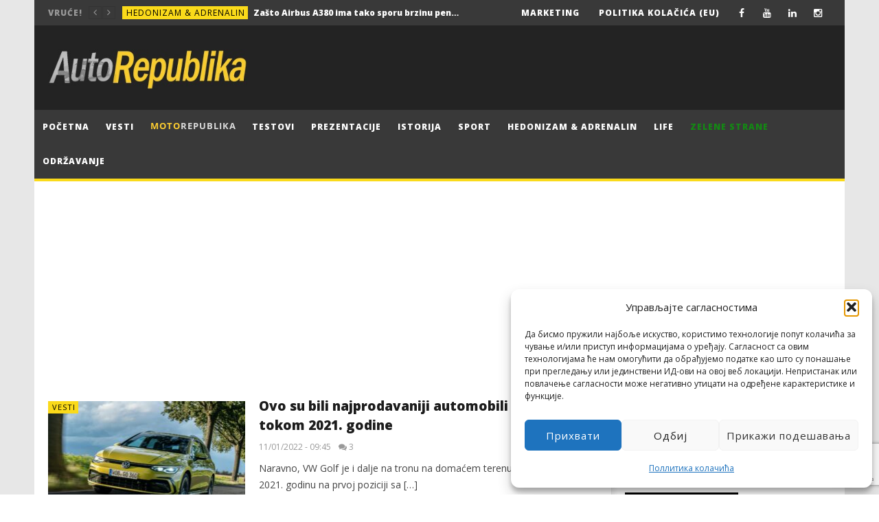

--- FILE ---
content_type: text/html; charset=UTF-8
request_url: https://autorepublika.com/tag/izvestaj-o-prodaji/
body_size: 26241
content:
<!DOCTYPE html>
<!--[if IE 7]>
<html class="ie ie7" lang="sr-RS">
<![endif]-->
<!--[if IE 8]>
<html class="ie ie8" lang="sr-RS">
<![endif]-->
<!--[if !(IE 7) | !(IE 8)  ]><!-->
<html lang="sr-RS">
<!--<![endif]--><head><style>img.lazy{min-height:1px}</style><link href="https://autorepublika.com/wp-content/plugins/w3-total-cache/pub/js/lazyload.min.js" as="script"><link rel="shortcut icon" href="/favicon.ico" type="image/x-icon"><link rel="icon" href="/favicon.ico" type="image/x-icon">
<meta charset="UTF-8">
<meta name="viewport" content="width=device-width, initial-scale=1">
<link rel="profile" href="https://gmpg.org/xfn/11">
<link rel="pingback" href="https://autorepublika.com/xmlrpc.php">

<!-- Retina Logo-->
	
<meta name='robots' content='index, follow, max-image-preview:large, max-snippet:-1, max-video-preview:-1' />

	<!-- This site is optimized with the Yoast SEO plugin v26.8 - https://yoast.com/product/yoast-seo-wordpress/ -->
	<title>izveštaj o prodaji Archives - Auto Republika</title>
	<link rel="canonical" href="https://autorepublika.com/tag/izvestaj-o-prodaji/" />
	<meta property="og:locale" content="sr_RS" />
	<meta property="og:type" content="article" />
	<meta property="og:title" content="izveštaj o prodaji Archives - Auto Republika" />
	<meta property="og:url" content="https://autorepublika.com/tag/izvestaj-o-prodaji/" />
	<meta property="og:site_name" content="Auto Republika" />
	<meta name="twitter:card" content="summary_large_image" />
	<script type="application/ld+json" class="yoast-schema-graph">{"@context":"https://schema.org","@graph":[{"@type":"CollectionPage","@id":"https://autorepublika.com/tag/izvestaj-o-prodaji/","url":"https://autorepublika.com/tag/izvestaj-o-prodaji/","name":"izveštaj o prodaji Archives - Auto Republika","isPartOf":{"@id":"https://autorepublika.com/#website"},"primaryImageOfPage":{"@id":"https://autorepublika.com/tag/izvestaj-o-prodaji/#primaryimage"},"image":{"@id":"https://autorepublika.com/tag/izvestaj-o-prodaji/#primaryimage"},"thumbnailUrl":"https://autorepublika.com/wp-content/uploads/2020/11/2021-VW-Golf-Variant-R-Line-6.jpg","breadcrumb":{"@id":"https://autorepublika.com/tag/izvestaj-o-prodaji/#breadcrumb"},"inLanguage":"sr-RS"},{"@type":"ImageObject","inLanguage":"sr-RS","@id":"https://autorepublika.com/tag/izvestaj-o-prodaji/#primaryimage","url":"https://autorepublika.com/wp-content/uploads/2020/11/2021-VW-Golf-Variant-R-Line-6.jpg","contentUrl":"https://autorepublika.com/wp-content/uploads/2020/11/2021-VW-Golf-Variant-R-Line-6.jpg","width":1920,"height":1279},{"@type":"BreadcrumbList","@id":"https://autorepublika.com/tag/izvestaj-o-prodaji/#breadcrumb","itemListElement":[{"@type":"ListItem","position":1,"name":"Почетна","item":"https://autorepublika.com/"},{"@type":"ListItem","position":2,"name":"izveštaj o prodaji"}]},{"@type":"WebSite","@id":"https://autorepublika.com/#website","url":"https://autorepublika.com/","name":"Auto Republika","description":"Online auto magazin","potentialAction":[{"@type":"SearchAction","target":{"@type":"EntryPoint","urlTemplate":"https://autorepublika.com/?s={search_term_string}"},"query-input":{"@type":"PropertyValueSpecification","valueRequired":true,"valueName":"search_term_string"}}],"inLanguage":"sr-RS"}]}</script>
	<!-- / Yoast SEO plugin. -->


<link rel='dns-prefetch' href='//static.addtoany.com' />
<link rel='dns-prefetch' href='//fonts.googleapis.com' />
<link rel="alternate" type="application/rss+xml" title="Auto Republika &raquo; довод" href="https://autorepublika.com/feed/" />
<link rel="alternate" type="application/rss+xml" title="Auto Republika &raquo; довод коментара" href="https://autorepublika.com/comments/feed/" />
<link rel="alternate" type="application/rss+xml" title="Auto Republika &raquo; довод ознаке izveštaj o prodaji" href="https://autorepublika.com/tag/izvestaj-o-prodaji/feed/" />
<!-- autorepublika.com is managing ads with Advanced Ads 2.0.16 – https://wpadvancedads.com/ --><script id="autor-ready">
			window.advanced_ads_ready=function(e,a){a=a||"complete";var d=function(e){return"interactive"===a?"loading"!==e:"complete"===e};d(document.readyState)?e():document.addEventListener("readystatechange",(function(a){d(a.target.readyState)&&e()}),{once:"interactive"===a})},window.advanced_ads_ready_queue=window.advanced_ads_ready_queue||[];		</script>
		<style id='wp-img-auto-sizes-contain-inline-css' type='text/css'>
img:is([sizes=auto i],[sizes^="auto," i]){contain-intrinsic-size:3000px 1500px}
/*# sourceURL=wp-img-auto-sizes-contain-inline-css */
</style>
<link rel='stylesheet' id='ct_shortcode_style-css' href='https://autorepublika.com/wp-content/plugins/newstube-shortcodes/shortcodes/css/shortcode.css?ver=248afee4cbd58e065f7f40d9d80e9ae4' type='text/css' media='all' />
<style id='wp-emoji-styles-inline-css' type='text/css'>

	img.wp-smiley, img.emoji {
		display: inline !important;
		border: none !important;
		box-shadow: none !important;
		height: 1em !important;
		width: 1em !important;
		margin: 0 0.07em !important;
		vertical-align: -0.1em !important;
		background: none !important;
		padding: 0 !important;
	}
/*# sourceURL=wp-emoji-styles-inline-css */
</style>
<style id='wp-block-library-inline-css' type='text/css'>
:root{--wp-block-synced-color:#7a00df;--wp-block-synced-color--rgb:122,0,223;--wp-bound-block-color:var(--wp-block-synced-color);--wp-editor-canvas-background:#ddd;--wp-admin-theme-color:#007cba;--wp-admin-theme-color--rgb:0,124,186;--wp-admin-theme-color-darker-10:#006ba1;--wp-admin-theme-color-darker-10--rgb:0,107,160.5;--wp-admin-theme-color-darker-20:#005a87;--wp-admin-theme-color-darker-20--rgb:0,90,135;--wp-admin-border-width-focus:2px}@media (min-resolution:192dpi){:root{--wp-admin-border-width-focus:1.5px}}.wp-element-button{cursor:pointer}:root .has-very-light-gray-background-color{background-color:#eee}:root .has-very-dark-gray-background-color{background-color:#313131}:root .has-very-light-gray-color{color:#eee}:root .has-very-dark-gray-color{color:#313131}:root .has-vivid-green-cyan-to-vivid-cyan-blue-gradient-background{background:linear-gradient(135deg,#00d084,#0693e3)}:root .has-purple-crush-gradient-background{background:linear-gradient(135deg,#34e2e4,#4721fb 50%,#ab1dfe)}:root .has-hazy-dawn-gradient-background{background:linear-gradient(135deg,#faaca8,#dad0ec)}:root .has-subdued-olive-gradient-background{background:linear-gradient(135deg,#fafae1,#67a671)}:root .has-atomic-cream-gradient-background{background:linear-gradient(135deg,#fdd79a,#004a59)}:root .has-nightshade-gradient-background{background:linear-gradient(135deg,#330968,#31cdcf)}:root .has-midnight-gradient-background{background:linear-gradient(135deg,#020381,#2874fc)}:root{--wp--preset--font-size--normal:16px;--wp--preset--font-size--huge:42px}.has-regular-font-size{font-size:1em}.has-larger-font-size{font-size:2.625em}.has-normal-font-size{font-size:var(--wp--preset--font-size--normal)}.has-huge-font-size{font-size:var(--wp--preset--font-size--huge)}.has-text-align-center{text-align:center}.has-text-align-left{text-align:left}.has-text-align-right{text-align:right}.has-fit-text{white-space:nowrap!important}#end-resizable-editor-section{display:none}.aligncenter{clear:both}.items-justified-left{justify-content:flex-start}.items-justified-center{justify-content:center}.items-justified-right{justify-content:flex-end}.items-justified-space-between{justify-content:space-between}.screen-reader-text{border:0;clip-path:inset(50%);height:1px;margin:-1px;overflow:hidden;padding:0;position:absolute;width:1px;word-wrap:normal!important}.screen-reader-text:focus{background-color:#ddd;clip-path:none;color:#444;display:block;font-size:1em;height:auto;left:5px;line-height:normal;padding:15px 23px 14px;text-decoration:none;top:5px;width:auto;z-index:100000}html :where(.has-border-color){border-style:solid}html :where([style*=border-top-color]){border-top-style:solid}html :where([style*=border-right-color]){border-right-style:solid}html :where([style*=border-bottom-color]){border-bottom-style:solid}html :where([style*=border-left-color]){border-left-style:solid}html :where([style*=border-width]){border-style:solid}html :where([style*=border-top-width]){border-top-style:solid}html :where([style*=border-right-width]){border-right-style:solid}html :where([style*=border-bottom-width]){border-bottom-style:solid}html :where([style*=border-left-width]){border-left-style:solid}html :where(img[class*=wp-image-]){height:auto;max-width:100%}:where(figure){margin:0 0 1em}html :where(.is-position-sticky){--wp-admin--admin-bar--position-offset:var(--wp-admin--admin-bar--height,0px)}@media screen and (max-width:600px){html :where(.is-position-sticky){--wp-admin--admin-bar--position-offset:0px}}

/*# sourceURL=wp-block-library-inline-css */
</style><style id='global-styles-inline-css' type='text/css'>
:root{--wp--preset--aspect-ratio--square: 1;--wp--preset--aspect-ratio--4-3: 4/3;--wp--preset--aspect-ratio--3-4: 3/4;--wp--preset--aspect-ratio--3-2: 3/2;--wp--preset--aspect-ratio--2-3: 2/3;--wp--preset--aspect-ratio--16-9: 16/9;--wp--preset--aspect-ratio--9-16: 9/16;--wp--preset--color--black: #000000;--wp--preset--color--cyan-bluish-gray: #abb8c3;--wp--preset--color--white: #ffffff;--wp--preset--color--pale-pink: #f78da7;--wp--preset--color--vivid-red: #cf2e2e;--wp--preset--color--luminous-vivid-orange: #ff6900;--wp--preset--color--luminous-vivid-amber: #fcb900;--wp--preset--color--light-green-cyan: #7bdcb5;--wp--preset--color--vivid-green-cyan: #00d084;--wp--preset--color--pale-cyan-blue: #8ed1fc;--wp--preset--color--vivid-cyan-blue: #0693e3;--wp--preset--color--vivid-purple: #9b51e0;--wp--preset--gradient--vivid-cyan-blue-to-vivid-purple: linear-gradient(135deg,rgb(6,147,227) 0%,rgb(155,81,224) 100%);--wp--preset--gradient--light-green-cyan-to-vivid-green-cyan: linear-gradient(135deg,rgb(122,220,180) 0%,rgb(0,208,130) 100%);--wp--preset--gradient--luminous-vivid-amber-to-luminous-vivid-orange: linear-gradient(135deg,rgb(252,185,0) 0%,rgb(255,105,0) 100%);--wp--preset--gradient--luminous-vivid-orange-to-vivid-red: linear-gradient(135deg,rgb(255,105,0) 0%,rgb(207,46,46) 100%);--wp--preset--gradient--very-light-gray-to-cyan-bluish-gray: linear-gradient(135deg,rgb(238,238,238) 0%,rgb(169,184,195) 100%);--wp--preset--gradient--cool-to-warm-spectrum: linear-gradient(135deg,rgb(74,234,220) 0%,rgb(151,120,209) 20%,rgb(207,42,186) 40%,rgb(238,44,130) 60%,rgb(251,105,98) 80%,rgb(254,248,76) 100%);--wp--preset--gradient--blush-light-purple: linear-gradient(135deg,rgb(255,206,236) 0%,rgb(152,150,240) 100%);--wp--preset--gradient--blush-bordeaux: linear-gradient(135deg,rgb(254,205,165) 0%,rgb(254,45,45) 50%,rgb(107,0,62) 100%);--wp--preset--gradient--luminous-dusk: linear-gradient(135deg,rgb(255,203,112) 0%,rgb(199,81,192) 50%,rgb(65,88,208) 100%);--wp--preset--gradient--pale-ocean: linear-gradient(135deg,rgb(255,245,203) 0%,rgb(182,227,212) 50%,rgb(51,167,181) 100%);--wp--preset--gradient--electric-grass: linear-gradient(135deg,rgb(202,248,128) 0%,rgb(113,206,126) 100%);--wp--preset--gradient--midnight: linear-gradient(135deg,rgb(2,3,129) 0%,rgb(40,116,252) 100%);--wp--preset--font-size--small: 13px;--wp--preset--font-size--medium: 20px;--wp--preset--font-size--large: 36px;--wp--preset--font-size--x-large: 42px;--wp--preset--spacing--20: 0.44rem;--wp--preset--spacing--30: 0.67rem;--wp--preset--spacing--40: 1rem;--wp--preset--spacing--50: 1.5rem;--wp--preset--spacing--60: 2.25rem;--wp--preset--spacing--70: 3.38rem;--wp--preset--spacing--80: 5.06rem;--wp--preset--shadow--natural: 6px 6px 9px rgba(0, 0, 0, 0.2);--wp--preset--shadow--deep: 12px 12px 50px rgba(0, 0, 0, 0.4);--wp--preset--shadow--sharp: 6px 6px 0px rgba(0, 0, 0, 0.2);--wp--preset--shadow--outlined: 6px 6px 0px -3px rgb(255, 255, 255), 6px 6px rgb(0, 0, 0);--wp--preset--shadow--crisp: 6px 6px 0px rgb(0, 0, 0);}:where(.is-layout-flex){gap: 0.5em;}:where(.is-layout-grid){gap: 0.5em;}body .is-layout-flex{display: flex;}.is-layout-flex{flex-wrap: wrap;align-items: center;}.is-layout-flex > :is(*, div){margin: 0;}body .is-layout-grid{display: grid;}.is-layout-grid > :is(*, div){margin: 0;}:where(.wp-block-columns.is-layout-flex){gap: 2em;}:where(.wp-block-columns.is-layout-grid){gap: 2em;}:where(.wp-block-post-template.is-layout-flex){gap: 1.25em;}:where(.wp-block-post-template.is-layout-grid){gap: 1.25em;}.has-black-color{color: var(--wp--preset--color--black) !important;}.has-cyan-bluish-gray-color{color: var(--wp--preset--color--cyan-bluish-gray) !important;}.has-white-color{color: var(--wp--preset--color--white) !important;}.has-pale-pink-color{color: var(--wp--preset--color--pale-pink) !important;}.has-vivid-red-color{color: var(--wp--preset--color--vivid-red) !important;}.has-luminous-vivid-orange-color{color: var(--wp--preset--color--luminous-vivid-orange) !important;}.has-luminous-vivid-amber-color{color: var(--wp--preset--color--luminous-vivid-amber) !important;}.has-light-green-cyan-color{color: var(--wp--preset--color--light-green-cyan) !important;}.has-vivid-green-cyan-color{color: var(--wp--preset--color--vivid-green-cyan) !important;}.has-pale-cyan-blue-color{color: var(--wp--preset--color--pale-cyan-blue) !important;}.has-vivid-cyan-blue-color{color: var(--wp--preset--color--vivid-cyan-blue) !important;}.has-vivid-purple-color{color: var(--wp--preset--color--vivid-purple) !important;}.has-black-background-color{background-color: var(--wp--preset--color--black) !important;}.has-cyan-bluish-gray-background-color{background-color: var(--wp--preset--color--cyan-bluish-gray) !important;}.has-white-background-color{background-color: var(--wp--preset--color--white) !important;}.has-pale-pink-background-color{background-color: var(--wp--preset--color--pale-pink) !important;}.has-vivid-red-background-color{background-color: var(--wp--preset--color--vivid-red) !important;}.has-luminous-vivid-orange-background-color{background-color: var(--wp--preset--color--luminous-vivid-orange) !important;}.has-luminous-vivid-amber-background-color{background-color: var(--wp--preset--color--luminous-vivid-amber) !important;}.has-light-green-cyan-background-color{background-color: var(--wp--preset--color--light-green-cyan) !important;}.has-vivid-green-cyan-background-color{background-color: var(--wp--preset--color--vivid-green-cyan) !important;}.has-pale-cyan-blue-background-color{background-color: var(--wp--preset--color--pale-cyan-blue) !important;}.has-vivid-cyan-blue-background-color{background-color: var(--wp--preset--color--vivid-cyan-blue) !important;}.has-vivid-purple-background-color{background-color: var(--wp--preset--color--vivid-purple) !important;}.has-black-border-color{border-color: var(--wp--preset--color--black) !important;}.has-cyan-bluish-gray-border-color{border-color: var(--wp--preset--color--cyan-bluish-gray) !important;}.has-white-border-color{border-color: var(--wp--preset--color--white) !important;}.has-pale-pink-border-color{border-color: var(--wp--preset--color--pale-pink) !important;}.has-vivid-red-border-color{border-color: var(--wp--preset--color--vivid-red) !important;}.has-luminous-vivid-orange-border-color{border-color: var(--wp--preset--color--luminous-vivid-orange) !important;}.has-luminous-vivid-amber-border-color{border-color: var(--wp--preset--color--luminous-vivid-amber) !important;}.has-light-green-cyan-border-color{border-color: var(--wp--preset--color--light-green-cyan) !important;}.has-vivid-green-cyan-border-color{border-color: var(--wp--preset--color--vivid-green-cyan) !important;}.has-pale-cyan-blue-border-color{border-color: var(--wp--preset--color--pale-cyan-blue) !important;}.has-vivid-cyan-blue-border-color{border-color: var(--wp--preset--color--vivid-cyan-blue) !important;}.has-vivid-purple-border-color{border-color: var(--wp--preset--color--vivid-purple) !important;}.has-vivid-cyan-blue-to-vivid-purple-gradient-background{background: var(--wp--preset--gradient--vivid-cyan-blue-to-vivid-purple) !important;}.has-light-green-cyan-to-vivid-green-cyan-gradient-background{background: var(--wp--preset--gradient--light-green-cyan-to-vivid-green-cyan) !important;}.has-luminous-vivid-amber-to-luminous-vivid-orange-gradient-background{background: var(--wp--preset--gradient--luminous-vivid-amber-to-luminous-vivid-orange) !important;}.has-luminous-vivid-orange-to-vivid-red-gradient-background{background: var(--wp--preset--gradient--luminous-vivid-orange-to-vivid-red) !important;}.has-very-light-gray-to-cyan-bluish-gray-gradient-background{background: var(--wp--preset--gradient--very-light-gray-to-cyan-bluish-gray) !important;}.has-cool-to-warm-spectrum-gradient-background{background: var(--wp--preset--gradient--cool-to-warm-spectrum) !important;}.has-blush-light-purple-gradient-background{background: var(--wp--preset--gradient--blush-light-purple) !important;}.has-blush-bordeaux-gradient-background{background: var(--wp--preset--gradient--blush-bordeaux) !important;}.has-luminous-dusk-gradient-background{background: var(--wp--preset--gradient--luminous-dusk) !important;}.has-pale-ocean-gradient-background{background: var(--wp--preset--gradient--pale-ocean) !important;}.has-electric-grass-gradient-background{background: var(--wp--preset--gradient--electric-grass) !important;}.has-midnight-gradient-background{background: var(--wp--preset--gradient--midnight) !important;}.has-small-font-size{font-size: var(--wp--preset--font-size--small) !important;}.has-medium-font-size{font-size: var(--wp--preset--font-size--medium) !important;}.has-large-font-size{font-size: var(--wp--preset--font-size--large) !important;}.has-x-large-font-size{font-size: var(--wp--preset--font-size--x-large) !important;}
/*# sourceURL=global-styles-inline-css */
</style>

<style id='classic-theme-styles-inline-css' type='text/css'>
/*! This file is auto-generated */
.wp-block-button__link{color:#fff;background-color:#32373c;border-radius:9999px;box-shadow:none;text-decoration:none;padding:calc(.667em + 2px) calc(1.333em + 2px);font-size:1.125em}.wp-block-file__button{background:#32373c;color:#fff;text-decoration:none}
/*# sourceURL=/wp-includes/css/classic-themes.min.css */
</style>
<link rel='stylesheet' id='wp-components-css' href='https://autorepublika.com/wp-includes/css/dist/components/style.min.css?ver=248afee4cbd58e065f7f40d9d80e9ae4' type='text/css' media='all' />
<link rel='stylesheet' id='wp-preferences-css' href='https://autorepublika.com/wp-includes/css/dist/preferences/style.min.css?ver=248afee4cbd58e065f7f40d9d80e9ae4' type='text/css' media='all' />
<link rel='stylesheet' id='wp-block-editor-css' href='https://autorepublika.com/wp-includes/css/dist/block-editor/style.min.css?ver=248afee4cbd58e065f7f40d9d80e9ae4' type='text/css' media='all' />
<link rel='stylesheet' id='popup-maker-block-library-style-css' href='https://autorepublika.com/wp-content/plugins/popup-maker/dist/packages/block-library-style.css?ver=dbea705cfafe089d65f1' type='text/css' media='all' />
<link rel='stylesheet' id='responsive-lightbox-swipebox-css' href='https://autorepublika.com/wp-content/plugins/responsive-lightbox/assets/swipebox/swipebox.min.css?ver=1.5.2' type='text/css' media='all' />
<link rel='stylesheet' id='cmplz-general-css' href='https://autorepublika.com/wp-content/plugins/complianz-gdpr/assets/css/cookieblocker.min.css?ver=1766130073' type='text/css' media='all' />
<link rel='stylesheet' id='bootstrap-css' href='https://autorepublika.com/wp-content/themes/newstube/css/bootstrap.min.css?ver=248afee4cbd58e065f7f40d9d80e9ae4' type='text/css' media='all' />
<link rel='stylesheet' id='font-awesome-css' href='https://autorepublika.com/wp-content/themes/newstube/css/fonts/css/font-awesome.min.css?ver=4.3.0' type='text/css' media='all' />
<link rel='stylesheet' id='swiper-css' href='https://autorepublika.com/wp-content/themes/newstube/js/swiper/idangerous.swiper.css?ver=248afee4cbd58e065f7f40d9d80e9ae4' type='text/css' media='all' />
<link rel='stylesheet' id='cactus-style-css' href='https://autorepublika.com/wp-content/themes/newstube-child/style.css?ver=248afee4cbd58e065f7f40d9d80e9ae4' type='text/css' media='all' />
<link rel='stylesheet' id='google-fonts-css' href='//fonts.googleapis.com/css?family=Open+Sans%3A400%2C800%2C400italic%2C800italic&#038;ver=6.9' type='text/css' media='all' />
<link rel='stylesheet' id='addtoany-css' href='https://autorepublika.com/wp-content/plugins/add-to-any/addtoany.min.css?ver=1.16' type='text/css' media='all' />
<style id='addtoany-inline-css' type='text/css'>
.addtoany_content {
	background-color: #e7e7e7;
	padding: 10px 20px;
}
/*# sourceURL=addtoany-inline-css */
</style>
<script type="text/javascript" src="https://autorepublika.com/wp-includes/js/jquery/jquery.min.js?ver=3.7.1" id="jquery-core-js"></script>
<script type="text/javascript" src="https://autorepublika.com/wp-includes/js/jquery/jquery-migrate.min.js?ver=3.4.1" id="jquery-migrate-js"></script>
<script type="text/javascript" id="addtoany-core-js-before">
/* <![CDATA[ */
window.a2a_config=window.a2a_config||{};a2a_config.callbacks=[];a2a_config.overlays=[];a2a_config.templates={};a2a_localize = {
	Share: "Share",
	Save: "Save",
	Subscribe: "Subscribe",
	Email: "Email",
	Bookmark: "Bookmark",
	ShowAll: "Show all",
	ShowLess: "Show less",
	FindServices: "Find service(s)",
	FindAnyServiceToAddTo: "Instantly find any service to add to",
	PoweredBy: "Powered by",
	ShareViaEmail: "Share via email",
	SubscribeViaEmail: "Subscribe via email",
	BookmarkInYourBrowser: "Bookmark in your browser",
	BookmarkInstructions: "Press Ctrl+D or \u2318+D to bookmark this page",
	AddToYourFavorites: "Add to your favorites",
	SendFromWebOrProgram: "Send from any email address or email program",
	EmailProgram: "Email program",
	More: "More&#8230;",
	ThanksForSharing: "Thanks for sharing!",
	ThanksForFollowing: "Thanks for following!"
};


//# sourceURL=addtoany-core-js-before
/* ]]> */
</script>
<script type="text/javascript" defer src="https://static.addtoany.com/menu/page.js" id="addtoany-core-js"></script>
<script type="text/javascript" defer src="https://autorepublika.com/wp-content/plugins/add-to-any/addtoany.min.js?ver=1.1" id="addtoany-jquery-js"></script>
<script type="text/javascript" src="https://autorepublika.com/wp-content/plugins/responsive-lightbox/assets/dompurify/purify.min.js?ver=3.3.1" id="dompurify-js"></script>
<script data-service="youtube" data-category="marketing" type="text/plain" id="responsive-lightbox-sanitizer-js-before">
/* <![CDATA[ */
window.RLG = window.RLG || {}; window.RLG.sanitizeAllowedHosts = ["youtube.com","www.youtube.com","youtu.be","vimeo.com","player.vimeo.com"];
//# sourceURL=responsive-lightbox-sanitizer-js-before
/* ]]> */
</script>
<script type="text/javascript" src="https://autorepublika.com/wp-content/plugins/responsive-lightbox/js/sanitizer.js?ver=2.6.1" id="responsive-lightbox-sanitizer-js"></script>
<script type="text/javascript" src="https://autorepublika.com/wp-content/plugins/responsive-lightbox/assets/swipebox/jquery.swipebox.min.js?ver=1.5.2" id="responsive-lightbox-swipebox-js"></script>
<script type="text/javascript" src="https://autorepublika.com/wp-includes/js/underscore.min.js?ver=1.13.7" id="underscore-js"></script>
<script type="text/javascript" src="https://autorepublika.com/wp-content/plugins/responsive-lightbox/assets/infinitescroll/infinite-scroll.pkgd.min.js?ver=4.0.1" id="responsive-lightbox-infinite-scroll-js"></script>
<script type="text/javascript" id="responsive-lightbox-js-before">
/* <![CDATA[ */
var rlArgs = {"script":"swipebox","selector":"lightbox","customEvents":"","activeGalleries":true,"animation":true,"hideCloseButtonOnMobile":false,"removeBarsOnMobile":false,"hideBars":true,"hideBarsDelay":0,"videoMaxWidth":1080,"useSVG":true,"loopAtEnd":false,"woocommerce_gallery":false,"ajaxurl":"https:\/\/autorepublika.com\/wp-admin\/admin-ajax.php","nonce":"8d5f4e027a","preview":false,"postId":176894,"scriptExtension":false};

//# sourceURL=responsive-lightbox-js-before
/* ]]> */
</script>
<script type="text/javascript" src="https://autorepublika.com/wp-content/plugins/responsive-lightbox/js/front.js?ver=2.6.1" id="responsive-lightbox-js"></script>
<script type="text/javascript" id="ajax-request-js-extra">
/* <![CDATA[ */
var cactus = {"ajaxurl":"https://autorepublika.com/wp-admin/admin-ajax.php","query_vars":{"tag":"izvestaj-o-prodaji","error":"","m":"","p":0,"post_parent":"","subpost":"","subpost_id":"","attachment":"","attachment_id":0,"name":"","pagename":"","page_id":0,"second":"","minute":"","hour":"","day":0,"monthnum":0,"year":0,"w":0,"category_name":"","cat":"","tag_id":17458,"author":"","author_name":"","feed":"","tb":"","paged":0,"meta_key":"","meta_value":"","preview":"","s":"","sentence":"","title":"","fields":"all","menu_order":"","embed":"","category__in":[],"category__not_in":[],"category__and":[],"post__in":[],"post__not_in":[],"post_name__in":[],"tag__in":[],"tag__not_in":[],"tag__and":[],"tag_slug__in":["izvestaj-o-prodaji"],"tag_slug__and":[],"post_parent__in":[],"post_parent__not_in":[],"author__in":[],"author__not_in":[],"search_columns":[],"ignore_sticky_posts":false,"suppress_filters":false,"cache_results":true,"update_post_term_cache":true,"update_menu_item_cache":false,"lazy_load_term_meta":true,"update_post_meta_cache":true,"post_type":"","posts_per_page":10,"nopaging":false,"comments_per_page":"50","no_found_rows":false,"order":"DESC"},"current_url":"https://autorepublika.com/tag/izvestaj-o-prodaji"};
//# sourceURL=ajax-request-js-extra
/* ]]> */
</script>
<script type="text/javascript" src="https://autorepublika.com/wp-content/themes/newstube/js/ajax.js?ver=248afee4cbd58e065f7f40d9d80e9ae4" id="ajax-request-js"></script>
<script></script><link rel="https://api.w.org/" href="https://autorepublika.com/wp-json/" /><link rel="alternate" title="JSON" type="application/json" href="https://autorepublika.com/wp-json/wp/v2/tags/17458" /><link rel="EditURI" type="application/rsd+xml" title="RSD" href="https://autorepublika.com/xmlrpc.php?rsd" />
			<!-- BNE Gallery Extended CSS -->
			<style type="text/css">
				
				/* == General Captions == */
				.bne-gallery-extended .caption-title,
				.bne-gallery-extended .caption-description {
					display: block;
				}
				.bne-gallery-extended .caption-title {
					font-weight: bold;
				}

				/* == Carousel == */
				.bne-gallery-carousel-wrapper {
					position: relative;
					height: 18em;
					margin: 50px auto;
				}
				.bne-gallery-carousel-wrapper .carousel-slider {
					height: 18em;
					width: 90%;
					margin: 0 auto;
					padding: 0;
					list-style: none;
				}
				@media only screen and (max-width:768px) {
					.bne-gallery-carousel-wrapper .carousel-slider {
						width: 75%;
					}
				}
				.bne-gallery-carousel-wrapper .slide {
					display: none; /* Will show via js */
				}
				.bne-gallery-carousel-wrapper .gallery-item img {
					padding: 0;
					border: none;
					box-shadow: none;
					border-radius: 0px;
				}
				.bne-gallery-carousel-wrapper .roundabout-moveable-item img {
					display: block;
					max-width: 100%;
					cursor: pointer;
				}
				.bne-gallery-carousel-wrapper .roundabout-nav a {
					position: absolute;
					display: block;
					width: 30px;
					height: 30px;
					z-index: 998;
					top: 50%;
					transform: translateY(-50%);
					color: #999;
					line-height: 30px;
					font-size: 25px;
					outline: 0;
					border: none;
					box-shadow: none;
				}
				.bne-gallery-carousel-wrapper .roundabout-nav a:hover,
				.bne-gallery-carousel-wrapper .roundabout-nav a:focus {
					color: #666
				}
				.bne-gallery-carousel-wrapper .roundabout-nav a.prev { 
					left: 5px; 
				}
				.bne-gallery-carousel-wrapper .roundabout-nav a.next { 
					right: 5px;
				}
				.bne-gallery-carousel-wrapper .roundabout-in-focus img { 
					cursor: auto;
				}
				.bne-gallery-carousel-wrapper .caption { 
					opacity: 0; 
					text-align: center; 
					padding: 8px; 
					font-size: 12px; 
					transition: opacity .3s ease;
				}
				.bne-gallery-carousel-wrapper .roundabout-in-focus .caption { 
					opacity: 1;
				}
				
				/* == Masonry == */
				.bne-gallery-masonry-wrapper { 
					margin-bottom: 10px;
				}
				.bne-gallery-masonry-wrapper .gallery-single {
					position: relative;
					padding: 0px;
					margin: 0px;
					margin-bottom: 5px;
					opacity: 0;
					transition: opacity 1s ease;
					overflow: hidden;
				}
				.bne-gallery-masonry-wrapper .gallery-single img {
					width: 100%;
					padding: 0;
					border: none;
					box-shadow: none;
					border-radius: 0px;
				}
				.bne-gallery-masonry-wrapper .caption-overlay {
					position: absolute;
					opacity: 0;
					left: 0;
					right: 0;
					height: 100%;					
					bottom: -100%;
					text-align: center;
					font-size: 14px;
					background: rgba(0, 0, 0, .6);
					transition: all .3s ease;
				}
				.bne-gallery-masonry-wrapper .gallery-single:hover .caption-overlay {
					opacity: 1;
					bottom: 0;
					height: 100%;					
				}
				.bne-gallery-masonry-wrapper .caption {
					position: absolute;
					top: 50%;
					bottom: auto;
					left: 0;
					right: 0;
					transform: translateY(-50%);
					padding: 5%;
					text-align: center;
					color: white;
				}

				/* == Loading Indicator == */
				.bne-gallery-loader {
					margin: 100px auto 0;
					width: 70px;
					text-align: center;
					position: absolute;
					left: 50%;
				}
				.bne-gallery-carousel-wrapper .bne-gallery-loader {
					margin: -25px -25px 0 0;
					position: absolute;
					top: 50%;
					right: 50%;
					z-index: 999;
				}
				.bne-gallery-loader > div {
					width: 18px;
					height: 18px;
					background-color: #333;
					border-radius: 100%;
					display: inline-block;
					-webkit-animation: bne-bouncedelay 1.4s infinite ease-in-out both;
					animation: bne-bouncedelay 1.4s infinite ease-in-out both;
				}
				.bne-gallery-loader .bounce1 {
					-webkit-animation-delay: -0.32s;
					animation-delay: -0.32s;
				}
				
				.bne-gallery-loader .bounce2 {
					-webkit-animation-delay: -0.16s;
					animation-delay: -0.16s;
				}
				@-webkit-keyframes bne-bouncedelay {
					0%, 80%, 100% { -webkit-transform: scale(0) }
					40% { -webkit-transform: scale(1.0) }
				}
				@keyframes bne-bouncedelay {
					0%, 80%, 100% { -webkit-transform: scale(0); transform: scale(0); } 
					40% { -webkit-transform: scale(1.0); transform: scale(1.0); }
				}
			</style>	
						<style>.cmplz-hidden {
					display: none !important;
				}</style>	<meta name="generator" content="Powered by WPBakery Page Builder - drag and drop page builder for WordPress."/>
<script  async src="https://pagead2.googlesyndication.com/pagead/js/adsbygoogle.js?client=ca-pub-4813210378487442" crossorigin="anonymous"></script><!-- custom css -->
				<style type="text/css">#main-menu .navbar-default .navbar-nav a {padding: 15px 12px 15px 12px !important;}
#main-menu .navbar-default.cactus-sticky-menu .motoRepublika:hover img {filter: invert(70%);}
#main-menu .navbar-default.cactus-sticky-menu .motoRepublika.current-menu-item img {filter: invert(70%);}
.zeleneStrane a{ color:#138913 !important;}
.frankfurt2017 a{ color:#000 !important;}
.frankfurt2017 a:hover{ color:#fff !important;}
.frankfurt2017 a:active{ color:#fff !important;}
.frankfurt2017 a:visited{ color:#fff !important;}
#nav-menu-item-9753{background-color: #f8cd31;}
#nav-menu-item-9753:hover{background-color: #ffde68;}
.cactus-share-and-like.fix-bottom{display:none;}
#wc-comment-header{display:none;}
#wc_show_hide_loggedin_username{display:none;}
.cactus-related-posts{margin-bottom:0px;}
.cactus-navigation-post{margin-bottom:0px;}
.bawpvc-ajax-counter{display:none;}
.author.cactus-info{display: none !important;}
.view.cactus-info{display: none !important;}
.like.cactus-info{display: none !important;}
.dislike.cactus-info{display: none !important;}
.vcard.author{display: none !important;}
.cactus-share-and-like{display: none !important;}
.crafty-social-buttons-align-left{background-color:#e7e7e7;padding:10px;}
.crafty-social-caption{margin-top:4px;}



        .sub-menu,
        #top-nav .navbar-nav>li>a,
        #top-nav .navbar-nav>li ul li a,
        #main-menu .navbar-default .navbar-nav>li>a,
        #main-menu .navbar-nav>li ul li a,
        .cactus-headline .title,
        #main-menu .navbar-default .navbar-nav.user_submit>li>a>span,
        .cactus-headline .cactus-note-cat,
        .cactus-headline .swiper-slide a.title-slide { font-size:12px;}
            .cactus-headline .button-prev, 
    		.cactus-headline .button-next {font-size:14px;}	            
		    	h1, .h1 { font-size:37px;} 	
		h2, .h2,
        .cactus-listing-config.style-1 .cactus-post-item.featured-post .cactus-post-title { font-size:30px;} 
        
        						
		h3, .h3 { font-size:24px;} 						
		h4, .h4 { font-size:19px;} 						
		h5, .h5 { font-size:15px;}							
    	h6, .h6,
        .easy-tab .tabs li a,
        .cactus-scb[data-style="1"] .cactus-listing-config.style-1 .cactus-post-item:not(:first-child) .cactus-post-title,
    	.cactus-scb[data-style="3"] .cactus-listing-config.style-1 .cactus-post-item:not(:first-child) .primary-post-content .picture-content .content-abs-post .cactus-post-title,
    	.cactus-scb[data-style="4"] .cactus-listing-config.style-1 .fix-right-style-4 .cactus-post-item .cactus-post-title,
    	.cactus-scb[data-style="5"] .cactus-listing-config.style-1 .primary-post-content .picture-content .content-abs-post .cactus-post-title,
    	.cactus-scb[data-style="6"] .cactus-listing-config.style-1 .cactus-post-item:not(:first-child) .cactus-post-title,
        .cactus-widget-posts.style-2 .widget-posts-title,
        .cactus-tab .cactus-tab-heading { font-size:13px}        
	





@media screen and (max-width: 600px) {
	/*
	Label the data
	*/
	.woocommerce-page table.shop_table td.product-remove:before {
		content: "DELETE";
	}
	
	.woocommerce-page table.shop_table td.product-thumbnail:before {
		content: "IMAGE";
	}
	
	.woocommerce-page table.shop_table td.product-name:before {
		content: "PRODUCT";
	}
	
	.woocommerce-page table.shop_table td.product-price:before {
		content: "PRICE";
	}
	
	.woocommerce-page table.shop_table td.product-quantity:before {
		content: "QUANTITY";
	}
	
	.woocommerce-page table.shop_table td.product-subtotal:before {
		content: "SUBTOTAL";
	}
	
	.woocommerce-page table.shop_table td.product-total:before {
		content: "TOTAL";
	}
}
</style>
			<!-- end custom css --><noscript><style> .wpb_animate_when_almost_visible { opacity: 1; }</style></noscript><!-- Facebook Pixel Code -->
<script type="text/plain" data-service="facebook" data-category="marketing">
!function(f,b,e,v,n,t,s){if(f.fbq)return;n=f.fbq=function(){n.callMethod?
n.callMethod.apply(n,arguments):n.queue.push(arguments)};if(!f._fbq)f._fbq=n;
n.push=n;n.loaded=!0;n.version='2.0';n.queue=[];t=b.createElement(e);t.async=!0;
t.src=v;s=b.getElementsByTagName(e)[0];s.parentNode.insertBefore(t,s)}(window,
document,'script','https://connect.facebook.net/en_US/fbevents.js');
fbq('init', '1816219408617878'); // Insert your pixel ID here.
fbq('track', 'PageView');
</script>
<noscript><img class="lazy" height="1" width="1" style="display:none"
src="data:image/svg+xml,%3Csvg%20xmlns='http://www.w3.org/2000/svg'%20viewBox='0%200%201%201'%3E%3C/svg%3E" data-src="https://www.facebook.com/tr?id=1816219408617878&ev=PageView&noscript=1"
/></noscript>
<!-- DO NOT MODIFY -->
<!-- End Facebook Pixel Code -->
<script async='async' src='https://www.googletagservices.com/tag/js/gpt.js'></script>

<script type='text/javascript'>
  var googletag = googletag || {};
  googletag.cmd = googletag.cmd || [];

</script>
<!-- GOOGLE ADS -->
<script type='text/javascript'>
  googletag.cmd.push(function() {
  var mapping = googletag.sizeMapping(). 
    addSize([320, 400], [300, 250]). 
    addSize([320, 700], [300, 250]).
    addSize([750, 200], [300, 250]).  
    addSize([1050, 200],[300, 250]).build();
	
	
	var mapping1 = googletag.sizeMapping().
    addSize([100, 100], [88, 31]). 
    addSize([320, 400], []). 
    addSize([320, 700], []).
    addSize([750, 200], [728, 90]). 
    addSize([1050, 200], [728, 90]).build();
	
	
	var mapping2 = googletag.sizeMapping().
    addSize([320, 400], [300, 100]). 
    addSize([320, 700], [300, 100]).
    addSize([750, 200], [300, 100]).  
    addSize([1050, 200],[]).build();

    googletag.pubads().enableSingleRequest();
    googletag.pubads().enableAsyncRendering();

	// MAPPING
	
	// SIDEBAR 1 300x250 PX
	googletag.defineSlot('/21704841722/ar-sidebar-1-300x250', [300, 250], 'div-gpt-ad-1552547213245-0')
		.defineSizeMapping(mapping)
		.addService(googletag.pubads())
		.setTargeting('test', 'responsive');
	googletag.pubads().collapseEmptyDivs(); 
	googletag.enableServices();
	
	// SIDEBAR 2 300x250 PX
	googletag.defineSlot('/21704841722/ar-sidebar-2-300x250', [300, 250], 'div-gpt-ad-1552547684473-0')
		.defineSizeMapping(mapping)
		.addService(googletag.pubads())
		.setTargeting('test', 'responsive');
	googletag.pubads().collapseEmptyDivs(); 
	googletag.enableServices();
	
	// SIDEBAR 3 300x250 PX
	googletag.defineSlot('/21704841722/ar-sidebar-3-300x250', [300, 250], 'div-gpt-ad-1552548563971-0')
		.defineSizeMapping(mapping)
		.addService(googletag.pubads())
		.setTargeting('test', 'responsive');
	googletag.pubads().collapseEmptyDivs(); 
	googletag.enableServices();
	
	// MAPPING 1
	
	// HEDER 728x90 PX
	googletag.defineSlot('/21704841722/ar-heder-728x90', [728, 90], 'div-gpt-ad-1552545347023-0')
		.defineSizeMapping(mapping1)
		.addService(googletag.pubads())
		.setTargeting('test', 'responsive');
	googletag.pubads().collapseEmptyDivs(); 
	googletag.enableServices();
	
	// POCETNA 1 728x90 PX
	googletag.defineSlot('/21704841722/ar-pocetna-1-728x90', [728, 90], 'div-gpt-ad-1552548231638-0')
		.defineSizeMapping(mapping1)
		.addService(googletag.pubads())
		.setTargeting('test', 'responsive');
	googletag.pubads().collapseEmptyDivs(); 
	googletag.enableServices();
	
	// MAPPING 2
	
	
	// HEDER 300x100 PX
	googletag.defineSlot('/21704841722/ar-heder-300x100', [300, 100], 'div-gpt-ad-1552545798218-0')
		.defineSizeMapping(mapping2)
		.addService(googletag.pubads())
		.setTargeting('test', 'responsive');
	googletag.pubads().collapseEmptyDivs(); 
	googletag.enableServices();
	
	// POCETNA 1 300x100 PX
	googletag.defineSlot('/21704841722/ar-pocetna-1-300x100', [300, 100], 'div-gpt-ad-1555401336526-0')
		.defineSizeMapping(mapping2)
		.addService(googletag.pubads())
		.setTargeting('test', 'responsive');
	googletag.pubads().collapseEmptyDivs(); 
	googletag.enableServices();
	
  });

</script>


</head>
<body data-rsssl=1 data-cmplz=1 class="archive tag tag-izvestaj-o-prodaji tag-17458 wp-theme-newstube wp-child-theme-newstube-child  group-blog wpb-js-composer js-comp-ver-7.5 vc_responsive aa-prefix-autor-">	<div id="fb-root"></div><script type="text/plain" data-service="facebook" data-category="marketing">(function(d, s, id) {  var js, fjs = d.getElementsByTagName(s)[0];  if (d.getElementById(id)) return;  js = d.createElement(s); js.id = id;  js.src = "//connect.facebook.net/sr_RS/sdk.js#xfbml=1&version=v2.8&appId=1169837299712359";  fjs.parentNode.insertBefore(js, fjs);}(document, 'script', 'facebook-jssdk'));</script>
	 <style type="text/css" rel="stylesheet" scoped>#body-wrap{background: ;}</style><div id="body-wrap" class="">
    <div id="wrap">
        <header class="">
    	
<!--Navigation style-->
<div class="cactus-nav style-2">

    <!--Top NAV-->
    <div id="top-nav">

    <nav class="navbar navbar-default" role="navigation">
        <div class="container">
            <!--Headlines-->
             <aside id="headline_id-2" class="widget col-md-12 nav navbar-nav navbar-left cactus-headline rps-hidden module widget-col headline"><div class="widget-inner"><ul class="nav navbar-nav navbar-left rps-hidden"><li class="title">Vruće!</li>
					<li class="navigation">
				       <div class="button-prev"><i class="fa fa-angle-left"></i></div>
				       <div class="button-next"><i class="fa fa-angle-right"></i></div>
				   	</li>
				   	<li class="cactus-swiper-container" data-settings="[mode:cactus-fix-composer]"><div class="swiper-wrapper">
				    			<div class="swiper-slide">
				<div class="cactus-note-cat"><a href="https://autorepublika.com/hedonizam-adrenalin/" title="View all posts in Hedonizam &amp; Adrenalin">Hedonizam &amp; Adrenalin</a>
                </div><a class="title-slide" href="https://autorepublika.com/2026/01/20/zasto-airbus-a380-ima-tako-sporu-brzinu-penjanja/" title="Zašto Airbus A380 ima tako sporu brzinu penjanja">Zašto Airbus A380 ima tako sporu brzinu penjanja</a>
				    			</div>
				    			<div class="swiper-slide">
				<div class="cactus-note-cat"><a href="https://autorepublika.com/category/life/intervju/" title="View all posts in Intervju">Intervju</a>
                </div><a class="title-slide" href="https://autorepublika.com/2026/01/15/fiat-zeli-da-lansira-novi-narodni-automobil-jeftiniji-od-15-hiljada-evra/" title="Fiat želi da lansira novi „narodni“ automobil jeftiniji od 15 hiljada evra">Fiat želi da lansira novi „narodni“ automobil jeftiniji od 15 hiljada evra</a>
				    			</div>
				    			<div class="swiper-slide">
				<div class="cactus-note-cat"><a href="https://autorepublika.com/vesti/" title="View all posts in Vesti">Vesti</a>
                </div><a class="title-slide" href="https://autorepublika.com/2026/01/15/jos-jedan-proizvodjac-prestigao-volkswagen-u-kini/" title="Još jedan proizvođač prestigao Volkswagen u Kini">Još jedan proizvođač prestigao Volkswagen u Kini</a>
				    			</div>
				    			<div class="swiper-slide">
				<div class="cactus-note-cat"><a href="https://autorepublika.com/category/vesti/reportaza/" title="View all posts in Reportaža">Reportaža</a>
                </div><a class="title-slide" href="https://autorepublika.com/2026/01/21/kina-otvorila-najduzi-drumski-tunel-na-svetu/" title="Kina otvorila najduži drumski tunel na svetu">Kina otvorila najduži drumski tunel na svetu</a>
				    			</div>
				    			<div class="swiper-slide">
				<div class="cactus-note-cat"><a href="https://autorepublika.com/vesti/" title="View all posts in Vesti">Vesti</a>
                </div><a class="title-slide" href="https://autorepublika.com/2026/01/21/madjarska-kupuje-kineske-vozove-uoci-ponovnog-otvaranja-pruge-beograd-budimpesta/" title="Mađarska kupuje kineske vozove uoči ponovnog otvaranja pruge Beograd – Budimpešta">Mađarska kupuje kineske vozove uoči ponovnog otvaranja pruge Beograd – Budimpešta</a>
				    			</div></div></li></ul></div></aside>            <!--Headlines-->
            	
            <!--Share list-->
           		<ul class='nav navbar-nav navbar-right social-listing list-inline social-accounts'>
						<li class="facebook"><a target='_blank' href="https://www.facebook.com/AutoRepublika/" title='Facebook'><i class="fa fa-facebook"></i></a></li>
										<li class="youtube"><a target='_blank' href="https://www.youtube.com/channel/UC4QBvH9Q16rc4lhF5E6yQMw" title='YouTube'><i class="fa fa-youtube"></i></a></li>
													<li class="linkedin"><a target='_blank' href="https://www.linkedin.com/company/autorepublika/" title='LinkedIn'><i class="fa fa-linkedin"></i></a></li>
																								        					<li  class="custom-fa-instagram"><a href="https://www.instagram.com/auto_republika/" title='Instagram' target="_blank"><i class="fa fa-instagram"></i></a></li>
						</ul>
		            <!--Share list-->

            <!--Menu-->
            <ul class="nav navbar-nav navbar-right rps-hidden top-menu-rps">
                <li id="menu-item-155" class="menu-item menu-item-type-post_type menu-item-object-page menu-item-155"><a href="https://autorepublika.com/marketing/">Marketing</a></li>
<li id="menu-item-288907" class="menu-item menu-item-type-post_type menu-item-object-page menu-item-288907"><a href="https://autorepublika.com/pollitika-kolacica-eu/">Politika kolačića (EU)</a></li>
            </ul><!--Menu-->

            <!--mobile-->
                                <ul class="open-menu-mobile-top nav navbar-nav navbar-right">
                        <li>
                            <a href="javascript:;"> <span></span><span></span><span></span></a>
                            <!--Submenu-->
                            <ul class="dropdown-menu">
                                <li class="menu-item menu-item-type-post_type menu-item-object-page menu-item-155"><a href="https://autorepublika.com/marketing/">Marketing</a></li>
<li class="menu-item menu-item-type-post_type menu-item-object-page menu-item-288907"><a href="https://autorepublika.com/pollitika-kolacica-eu/">Politika kolačića (EU)</a></li>
                            </ul>
                            <!--Submenu-->
                        </li>
                    </ul>
                        <!--mobile-->

        </div>
    </nav>

</div>    <!--Top NAV-->

    <!--Branding-->
    <div id="main-nav" class="nav-branding">
    <nav class="navbar navbar-default" role="navigation">
        <div class="container">

            <!--Logo-->
            <div class="navbar-header">
                <!--logo-->
                <a class="navbar-brand" href="https://autorepublika.com">
                    <div class="primary-logo">
                                                <img class="lazy" src="data:image/svg+xml,%3Csvg%20xmlns='http://www.w3.org/2000/svg'%20viewBox='0%200%201%201'%3E%3C/svg%3E" data-src="https://autorepublika.com/images/ar-logo.jpg" alt="Auto Republika" title="Auto Republika">
                    </div>
                </a><!--logo-->
            </div><!--Logo-->
                            <ul class="nav navbar-nav navbar-right rps-hidden cactus-header-ads">
                    <li>                    <div class='ad ads_top_nav'></div>
        	</li>
                </ul>
            
        </div>
    </nav>
</div>    <!--Branding-->

    <!--Primary menu-->
    <div id="main-menu">

    <nav class="navbar navbar-default fix-down-scroll" role="navigation">
        <div class="container">
            <div class="main-menu-wrap">
                                <ul class="nav navbar-nav cactus-logo-nav is-sticky-menu">
                    <li><a href="https://autorepublika.com"><img class="lazy" src="data:image/svg+xml,%3Csvg%20xmlns='http://www.w3.org/2000/svg'%20viewBox='0%200%201%201'%3E%3C/svg%3E" data-src="https://autorepublika.com/images/sticky-logo.jpg" alt="Auto Republika" title="Auto Republika"></a></li>
                </ul>
                                <ul class="nav navbar-nav open-menu-mobile">
                  <li class="show-mobile open-menu-mobile-rps"><a href="javascript:;"><i class="fa fa-bars"></i></a></li>
                </ul>
                
                                <!--HTML Struc (truemag)-->
                <ul class="nav navbar-nav cactus-main-menu ">
                    <li id="nav-menu-item-42" class="main-menu-item menu-item-depth-0 menu-item menu-item-type-post_type menu-item-object-page menu-item-home"><a href="https://autorepublika.com/" class="menu-link  main-menu-link">Početna </a></li>
<li id="nav-menu-item-66" class="main-menu-item menu-item-depth-0 menu-item menu-item-type-taxonomy menu-item-object-category menu-item-has-children parent dropdown"><a href="https://autorepublika.com/vesti/" class="menu-link dropdown-toggle disabled main-menu-link" data-toggle="dropdown">Vesti </a>
<ul class="dropdown-menu menu-depth-1">
	<li id="nav-menu-item-48099" class="sub-menu-item menu-item-depth-1 menu-item menu-item-type-taxonomy menu-item-object-category"><a href="https://autorepublika.com/category/sajmovi/zeneva-2019/" class="menu-link  sub-menu-link">Ženeva 2019 </a></li>
	<li id="nav-menu-item-36024" class="sub-menu-item menu-item-depth-1 menu-item menu-item-type-taxonomy menu-item-object-category"><a href="https://autorepublika.com/category/sajmovi/pariz-2018/" class="menu-link  sub-menu-link">Pariz 2018 </a></li>
	<li id="nav-menu-item-22457" class="sub-menu-item menu-item-depth-1 menu-item menu-item-type-taxonomy menu-item-object-category"><a href="https://autorepublika.com/category/sajmovi/zeneva-2018/" class="menu-link  sub-menu-link">Ženeva 2018 </a></li>
	<li id="nav-menu-item-12282" class="sub-menu-item menu-item-depth-1 menu-item menu-item-type-taxonomy menu-item-object-category"><a href="https://autorepublika.com/sajmovi/tokio-2017/" class="menu-link  sub-menu-link">Tokio 2017 </a></li>
	<li id="nav-menu-item-12281" class="sub-menu-item menu-item-depth-1 menu-item menu-item-type-taxonomy menu-item-object-category"><a href="https://autorepublika.com/frankfurt-2017/" class="menu-link  sub-menu-link">Frankfurt 2017 </a></li>

</ul>
</li>
<li id="nav-menu-item-250203" class="main-menu-item menu-item-depth-0 motoRepublika menu-item menu-item-type-taxonomy menu-item-object-category"><a href="https://autorepublika.com/hedonizam-adrenalin/motorepublika/" class="menu-link  main-menu-link"><img class="lazy" src="data:image/svg+xml,%3Csvg%20xmlns='http://www.w3.org/2000/svg'%20viewBox='0%200%201%201'%3E%3C/svg%3E" data-src="https://autorepublika.com/images/motorepublika.png" style="margin-top:-5px;"> </a></li>
<li id="nav-menu-item-47" class="main-menu-item menu-item-depth-0 menu-item menu-item-type-taxonomy menu-item-object-category menu-item-has-children parent dropdown"><a href="https://autorepublika.com/testovi/" class="menu-link dropdown-toggle disabled main-menu-link" data-toggle="dropdown">Testovi </a>
<ul class="dropdown-menu menu-depth-1">
	<li id="nav-menu-item-48" class="sub-menu-item menu-item-depth-1 menu-item menu-item-type-taxonomy menu-item-object-category"><a href="https://autorepublika.com/testovi/uporedni-testovi/" class="menu-link  sub-menu-link">Uporedni testovi </a></li>
	<li id="nav-menu-item-4597" class="sub-menu-item menu-item-depth-1 menu-item menu-item-type-taxonomy menu-item-object-category"><a href="https://autorepublika.com/category/testovi/testovi-polovnjaka/" class="menu-link  sub-menu-link">Testovi polovnjaka </a></li>

</ul>
</li>
<li id="nav-menu-item-49" class="main-menu-item menu-item-depth-0 menu-item menu-item-type-taxonomy menu-item-object-category"><a href="https://autorepublika.com/prezentacije/" class="menu-link  main-menu-link">Prezentacije </a></li>
<li id="nav-menu-item-50" class="main-menu-item menu-item-depth-0 menu-item menu-item-type-taxonomy menu-item-object-category"><a href="https://autorepublika.com/istorija/" class="menu-link  main-menu-link">Istorija </a></li>
<li id="nav-menu-item-51" class="main-menu-item menu-item-depth-0 menu-item menu-item-type-taxonomy menu-item-object-category menu-item-has-children parent dropdown"><a href="https://autorepublika.com/sport/" class="menu-link dropdown-toggle disabled main-menu-link" data-toggle="dropdown">Sport </a>
<ul class="dropdown-menu menu-depth-1">
	<li id="nav-menu-item-52" class="sub-menu-item menu-item-depth-1 menu-item menu-item-type-taxonomy menu-item-object-category"><a href="https://autorepublika.com/sport/f1/" class="menu-link  sub-menu-link">F1 </a></li>
	<li id="nav-menu-item-53" class="sub-menu-item menu-item-depth-1 menu-item menu-item-type-taxonomy menu-item-object-category"><a href="https://autorepublika.com/sport/motogp/" class="menu-link  sub-menu-link">Moto GP </a></li>
	<li id="nav-menu-item-54" class="sub-menu-item menu-item-depth-1 menu-item menu-item-type-taxonomy menu-item-object-category"><a href="https://autorepublika.com/sport/wrc/" class="menu-link  sub-menu-link">WRC </a></li>
	<li id="nav-menu-item-55" class="sub-menu-item menu-item-depth-1 menu-item menu-item-type-taxonomy menu-item-object-category"><a href="https://autorepublika.com/sport/le-mans/" class="menu-link  sub-menu-link">Le Mans </a></li>
	<li id="nav-menu-item-60" class="sub-menu-item menu-item-depth-1 menu-item menu-item-type-taxonomy menu-item-object-category"><a href="https://autorepublika.com/sport/dakar-reli/" class="menu-link  sub-menu-link">Dakar reli </a></li>

</ul>
</li>
<li id="nav-menu-item-75" class="main-menu-item menu-item-depth-0 menu-item menu-item-type-taxonomy menu-item-object-category menu-item-has-children parent dropdown"><a href="https://autorepublika.com/hedonizam-adrenalin/" class="menu-link dropdown-toggle disabled main-menu-link" data-toggle="dropdown">Hedonizam &amp; Adrenalin </a>
<ul class="dropdown-menu menu-depth-1">
	<li id="nav-menu-item-77" class="sub-menu-item menu-item-depth-1 menu-item menu-item-type-taxonomy menu-item-object-category"><a href="https://autorepublika.com/hedonizam-adrenalin/nautika/" class="menu-link  sub-menu-link">Nautika </a></li>
	<li id="nav-menu-item-78" class="sub-menu-item menu-item-depth-1 menu-item menu-item-type-taxonomy menu-item-object-category"><a href="https://autorepublika.com/hedonizam-adrenalin/tjuning/" class="menu-link  sub-menu-link">Tjuning </a></li>

</ul>
</li>
<li id="nav-menu-item-68" class="main-menu-item menu-item-depth-0 menu-item menu-item-type-taxonomy menu-item-object-category menu-item-has-children parent dropdown"><a href="https://autorepublika.com/life/" class="menu-link dropdown-toggle disabled main-menu-link" data-toggle="dropdown">Life </a>
<ul class="dropdown-menu menu-depth-1">
	<li id="nav-menu-item-69" class="sub-menu-item menu-item-depth-1 menu-item menu-item-type-taxonomy menu-item-object-category"><a href="https://autorepublika.com/life/lifestyle/" class="menu-link  sub-menu-link">Lifestyle </a></li>
	<li id="nav-menu-item-260" class="sub-menu-item menu-item-depth-1 menu-item menu-item-type-taxonomy menu-item-object-category"><a href="https://autorepublika.com/life/biznis/" class="menu-link  sub-menu-link">Biznis </a></li>
	<li id="nav-menu-item-746" class="sub-menu-item menu-item-depth-1 menu-item menu-item-type-taxonomy menu-item-object-category"><a href="https://autorepublika.com/life/dizajn/" class="menu-link  sub-menu-link">Dizajn </a></li>
	<li id="nav-menu-item-70" class="sub-menu-item menu-item-depth-1 menu-item menu-item-type-taxonomy menu-item-object-category"><a href="https://autorepublika.com/life/tehnologija-it/" class="menu-link  sub-menu-link">Tehnologija &amp; IT </a></li>
	<li id="nav-menu-item-71" class="sub-menu-item menu-item-depth-1 menu-item menu-item-type-taxonomy menu-item-object-category"><a href="https://autorepublika.com/life/fitness/" class="menu-link  sub-menu-link">Fitness </a></li>
	<li id="nav-menu-item-72" class="sub-menu-item menu-item-depth-1 menu-item menu-item-type-taxonomy menu-item-object-category"><a href="https://autorepublika.com/life/psihologija/" class="menu-link  sub-menu-link">Psihologija </a></li>
	<li id="nav-menu-item-74" class="sub-menu-item menu-item-depth-1 menu-item menu-item-type-taxonomy menu-item-object-category"><a href="https://autorepublika.com/life/turizam/" class="menu-link  sub-menu-link">Turizam </a></li>
	<li id="nav-menu-item-73" class="sub-menu-item menu-item-depth-1 menu-item menu-item-type-taxonomy menu-item-object-category"><a href="https://autorepublika.com/life/putopisi/" class="menu-link  sub-menu-link">Putopisi </a></li>

</ul>
</li>
<li id="nav-menu-item-61" class="main-menu-item menu-item-depth-0 zeleneStrane menu-item menu-item-type-taxonomy menu-item-object-category"><a href="https://autorepublika.com/zelene-strane/" class="menu-link  main-menu-link">Zelene strane </a></li>
<li id="nav-menu-item-48773" class="main-menu-item menu-item-depth-0 menu-item menu-item-type-taxonomy menu-item-object-category"><a href="https://autorepublika.com/odrzavanje/" class="menu-link  main-menu-link">Održavanje </a></li>
                </ul>
                <!--HTML Struc (truemag)-->
				                            </div>
        </div>
    </nav>
	<input type="hidden" name="sticky_navigation" value="on"/>
</div>    <!--Primary menu-->

</div>
<!--Navigation style-->
        </header>
        
        
    <div id="cactus-body-container"> <!--Add class cactus-body-container for single page-->
        <div class="cactus-listing-wrap cactus-sidebar-control sb-right">
        	<div class="cactus-listing-config style-1 style-7 "> <!--addClass: style-1 + (style-2 -> style-n)-->
            <div class="container">
                <div class="row">

                    <!-- categories list -->
                                            <div class="main-content-col col-md-12 cactus-listing-content">
                        	                            <!--breadcrumb-->
                           <ol class="cactus-breadcrumb" itemscope itemtype="http://schema.org/BreadcrumbList"><li itemprop="itemListElement" itemscope itemtype="http://schema.org/ListItem"><a itemprop="item" href="https://autorepublika.com/"><span itemprop="name">Home</span></a><meta itemprop="position" content="1" /></li> <i class="fa fa-angle-right"></i> <li itemprop="itemListElement" itemscope itemtype="http://schema.org/ListItem" class="current"><span itemprop="name">Tag "izveštaj o prodaji"</span><meta itemprop="position" content="2" /></li></ol><!-- .breadcrumbs -->                            <!--breadcrumb-->

                        
                            <div class="cactus-sub-wrap">
                                                                                                            
<article id="post-176894" class="cactus-post-item hentry post-176894 post type-post status-publish format-standard has-post-thumbnail category-vesti tag-izvestaj-o-prodaji tag-nemacka tag-nemacko-trziste tag-volkswagen-golf tag-volkswagen-t-roc tag-volkswagen-tiguan">

        
    
        <!--content-->
    <div class="entry-content">
        <div class="primary-post-content  "> <!--addClass: related-post, no-picture -->
                                    <!--picture-->
            <div class="picture">
                <div class="picture-content ">
                                        <a href="https://autorepublika.com/2022/01/11/ovo-su-bili-najprodavaniji-automobili-u-nemackoj-tokom-2021-godine/" title="Ovo su bili najprodavaniji automobili u Nemačkoj tokom 2021. godine">
                        <img class="lazy" src="data:image/svg+xml,%3Csvg%20xmlns='http://www.w3.org/2000/svg'%20viewBox='0%200%20288%20190'%3E%3C/svg%3E" data-src="https://autorepublika.com/wp-content/uploads/2020/11/2021-VW-Golf-Variant-R-Line-6-288x190.jpg"
     			data-srcset="https://autorepublika.com/wp-content/uploads/2020/11/2021-VW-Golf-Variant-R-Line-6-288x190.jpg 288w, https://autorepublika.com/wp-content/uploads/2020/11/2021-VW-Golf-Variant-R-Line-6-279x184.jpg 279w, https://autorepublika.com/wp-content/uploads/2020/11/2021-VW-Golf-Variant-R-Line-6-250x165.jpg 250w, https://autorepublika.com/wp-content/uploads/2020/11/2021-VW-Golf-Variant-R-Line-6-103x68.jpg 103w"
     			data-sizes="(max-width: 288px) 100vw, 288px"
				alt="Volkswagen Golf Variant"/>                        <div class="thumb-overlay"></div>
                        
                        
                        
                    </a>

                                            
				<div class="cactus-note-cat"><a href="https://autorepublika.com/vesti/" title="View all posts in Vesti">Vesti</a>
                </div>
                                                                                </div>
            </div>
            <!--picture-->
                                                    <div class="content">

                    
            <h3 class="h4 cactus-post-title entry-title">
                <a href="https://autorepublika.com/2022/01/11/ovo-su-bili-najprodavaniji-automobili-u-nemackoj-tokom-2021-godine/" title="Ovo su bili najprodavaniji automobili u Nemačkoj tokom 2021. godine" rel="bookmark">Ovo su bili najprodavaniji automobili u Nemačkoj tokom 2021. godine</a>
            </h3>
            <div class="posted-on">
                <div class="cactus-info" rel="bookmark"><time datetime="2022-01-11T09:45:02+01:00" class="entry-date updated">11/01/2022 - 09:45</time></div>
                <span class="vcard author"> 
                    <span class="fn"><a href="https://autorepublika.com" class="author cactus-info">Đorđe Platiša</a></span>
                </span><div class="comment cactus-info">3</div><div class="view cactus-info">785</div></div>
                    <!--excerpt-->
                    <div class="excerpt">
                    Naravno, VW Golf je i dalje na tronu na domaćem terenu.  Golf je završio 2021. godinu na prvoj poziciji sa [&hellip;]                    </div><!--excerpt-->

                    <!--read more-->
                    <div class="cactus-readmore">
                        <a href="https://autorepublika.com/2022/01/11/ovo-su-bili-najprodavaniji-automobili-u-nemackoj-tokom-2021-godine/">Read more</a>
                    </div><!--read more-->

                    <div class="cactus-last-child"></div> <!--fix pixel no remove-->
                </div>
            
        </div>

        <!-- begin related post -->
                                    <!-- end related post -->

    </div><!--content-->

</article>
                                                                            
<article id="post-152401" class="cactus-post-item hentry post-152401 post type-post status-publish format-standard has-post-thumbnail category-vesti tag-dacia tag-izvestaj-o-prodaji tag-lada tag-renault tag-renault-grupa">

        
    
        <!--content-->
    <div class="entry-content">
        <div class="primary-post-content  "> <!--addClass: related-post, no-picture -->
                                    <!--picture-->
            <div class="picture">
                <div class="picture-content ">
                                        <a href="https://autorepublika.com/2021/07/16/renault-grupa-u-prvom-polugodistu-prodala-vise-od-14-miliona-vozila/" title="Renault grupa u prvom polugodištu prodala više od 1,4 miliona vozila">
                        <img class="lazy" src="data:image/svg+xml,%3Csvg%20xmlns='http://www.w3.org/2000/svg'%20viewBox='0%200%20288%20190'%3E%3C/svg%3E" data-src="https://autorepublika.com/wp-content/uploads/2021/03/Renault-Logo-288x190.jpg"
     			data-srcset="https://autorepublika.com/wp-content/uploads/2021/03/Renault-Logo-288x190.jpg 288w, https://autorepublika.com/wp-content/uploads/2021/03/Renault-Logo-279x184.jpg 279w, https://autorepublika.com/wp-content/uploads/2021/03/Renault-Logo-250x165.jpg 250w, https://autorepublika.com/wp-content/uploads/2021/03/Renault-Logo-103x68.jpg 103w"
     			data-sizes="(max-width: 288px) 100vw, 288px"
				alt="Renault Logo"/>                        <div class="thumb-overlay"></div>
                        
                        
                        
                    </a>

                                            
				<div class="cactus-note-cat"><a href="https://autorepublika.com/vesti/" title="View all posts in Vesti">Vesti</a>
                </div>
                                                                                </div>
            </div>
            <!--picture-->
                                                    <div class="content">

                    
            <h3 class="h4 cactus-post-title entry-title">
                <a href="https://autorepublika.com/2021/07/16/renault-grupa-u-prvom-polugodistu-prodala-vise-od-14-miliona-vozila/" title="Renault grupa u prvom polugodištu prodala više od 1,4 miliona vozila" rel="bookmark">Renault grupa u prvom polugodištu prodala više od 1,4 miliona vozila</a>
            </h3>
            <div class="posted-on">
                <div class="cactus-info" rel="bookmark"><time datetime="2021-07-16T16:44:58+02:00" class="entry-date updated">16/07/2021 - 16:44</time></div>
                <span class="vcard author"> 
                    <span class="fn"><a href="https://autorepublika.com" class="author cactus-info">Đorđe Platiša</a></span>
                </span><div class="comment cactus-info">1</div><div class="view cactus-info">583</div></div>
                    <!--excerpt-->
                    <div class="excerpt">
                    Francuska grupacija okupljena oko Renaulta i dalje se muči sa oporavkom od korona krize.  Tokom prvih šest meseci ove godine, [&hellip;]                    </div><!--excerpt-->

                    <!--read more-->
                    <div class="cactus-readmore">
                        <a href="https://autorepublika.com/2021/07/16/renault-grupa-u-prvom-polugodistu-prodala-vise-od-14-miliona-vozila/">Read more</a>
                    </div><!--read more-->

                    <div class="cactus-last-child"></div> <!--fix pixel no remove-->
                </div>
            
        </div>

        <!-- begin related post -->
                                    <!-- end related post -->

    </div><!--content-->

</article>
                                                                            
<article id="post-133149" class="cactus-post-item hentry post-133149 post type-post status-publish format-standard has-post-thumbnail category-vesti tag-izvestaj-o-prodaji tag-izvestaj-sa-automobilskog-trzista tag-kia-picanto tag-nizozemska tag-volkswagen tag-volvo-xc40">

        
    
        <!--content-->
    <div class="entry-content">
        <div class="primary-post-content  "> <!--addClass: related-post, no-picture -->
                                    <!--picture-->
            <div class="picture">
                <div class="picture-content ">
                                        <a href="https://autorepublika.com/2021/02/22/volvo-xc40-i-kia-picanto-najpopularniji-automobili-u-nizozemskoj/" title="Volvo XC40 i Kia Picanto najpopularniji automobili u Nizozemskoj">
                        <img class="lazy" src="data:image/svg+xml,%3Csvg%20xmlns='http://www.w3.org/2000/svg'%20viewBox='0%200%20288%20190'%3E%3C/svg%3E" data-src="https://autorepublika.com/wp-content/uploads/2020/06/Kia-Picanto-facelift-2020-288x190.jpg"
     			data-srcset="https://autorepublika.com/wp-content/uploads/2020/06/Kia-Picanto-facelift-2020-288x190.jpg 288w, https://autorepublika.com/wp-content/uploads/2020/06/Kia-Picanto-facelift-2020-279x184.jpg 279w, https://autorepublika.com/wp-content/uploads/2020/06/Kia-Picanto-facelift-2020-250x165.jpg 250w, https://autorepublika.com/wp-content/uploads/2020/06/Kia-Picanto-facelift-2020-103x68.jpg 103w"
     			data-sizes="(max-width: 288px) 100vw, 288px"
				alt="Kia Picanto facelift 2020"/>                        <div class="thumb-overlay"></div>
                        
                        
                        
                    </a>

                                            
				<div class="cactus-note-cat"><a href="https://autorepublika.com/vesti/" title="View all posts in Vesti">Vesti</a>
                </div>
                                                                                </div>
            </div>
            <!--picture-->
                                                    <div class="content">

                    
            <h3 class="h4 cactus-post-title entry-title">
                <a href="https://autorepublika.com/2021/02/22/volvo-xc40-i-kia-picanto-najpopularniji-automobili-u-nizozemskoj/" title="Volvo XC40 i Kia Picanto najpopularniji automobili u Nizozemskoj" rel="bookmark">Volvo XC40 i Kia Picanto najpopularniji automobili u Nizozemskoj</a>
            </h3>
            <div class="posted-on">
                <div class="cactus-info" rel="bookmark"><time datetime="2021-02-22T14:17:00+01:00" class="entry-date updated">22/02/2021 - 14:17</time></div>
                <span class="vcard author"> 
                    <span class="fn"><a href="https://autorepublika.com" class="author cactus-info">Đorđe Platiša</a></span>
                </span><div class="comment cactus-info">1</div><div class="view cactus-info">304</div></div>
                    <!--excerpt-->
                    <div class="excerpt">
                    Januarski izveštaj o prodaji novih automobila u ovoj zemlji otkriva da Volkswagen dominira kao marka, ali su na čelu liste [&hellip;]                    </div><!--excerpt-->

                    <!--read more-->
                    <div class="cactus-readmore">
                        <a href="https://autorepublika.com/2021/02/22/volvo-xc40-i-kia-picanto-najpopularniji-automobili-u-nizozemskoj/">Read more</a>
                    </div><!--read more-->

                    <div class="cactus-last-child"></div> <!--fix pixel no remove-->
                </div>
            
        </div>

        <!-- begin related post -->
                                    <!-- end related post -->

    </div><!--content-->

</article>
                                                                            
<article id="post-127365" class="cactus-post-item hentry post-127365 post type-post status-publish format-standard has-post-thumbnail category-vesti tag-e-golf tag-izvestaj-o-prodaji tag-volkswagen tag-volkswagen-golf-gte tag-volkswagen-id-3">

        
    
        <!--content-->
    <div class="entry-content">
        <div class="primary-post-content  "> <!--addClass: related-post, no-picture -->
                                    <!--picture-->
            <div class="picture">
                <div class="picture-content ">
                                        <a href="https://autorepublika.com/2021/01/15/volkswagen-2020-godine-ubelezio-ozbiljan-pad-prodaje/" title="Volkswagen 2020. godine ubeležio ozbiljan pad prodaje">
                        <img class="lazy" src="data:image/svg+xml,%3Csvg%20xmlns='http://www.w3.org/2000/svg'%20viewBox='0%200%20288%20190'%3E%3C/svg%3E" data-src="https://autorepublika.com/wp-content/uploads/2020/07/vw-tiguan3-288x190.jpg"
     			data-srcset="https://autorepublika.com/wp-content/uploads/2020/07/vw-tiguan3-288x190.jpg 288w, https://autorepublika.com/wp-content/uploads/2020/07/vw-tiguan3-279x184.jpg 279w, https://autorepublika.com/wp-content/uploads/2020/07/vw-tiguan3-250x165.jpg 250w, https://autorepublika.com/wp-content/uploads/2020/07/vw-tiguan3-103x68.jpg 103w"
     			data-sizes="(max-width: 288px) 100vw, 288px"
				alt="Volkswagen Tiguan R-Line"/>                        <div class="thumb-overlay"></div>
                        
                        
                        
                    </a>

                                            
				<div class="cactus-note-cat"><a href="https://autorepublika.com/vesti/" title="View all posts in Vesti">Vesti</a>
                </div>
                                                                                </div>
            </div>
            <!--picture-->
                                                    <div class="content">

                    
            <h3 class="h4 cactus-post-title entry-title">
                <a href="https://autorepublika.com/2021/01/15/volkswagen-2020-godine-ubelezio-ozbiljan-pad-prodaje/" title="Volkswagen 2020. godine ubeležio ozbiljan pad prodaje" rel="bookmark">Volkswagen 2020. godine ubeležio ozbiljan pad prodaje</a>
            </h3>
            <div class="posted-on">
                <div class="cactus-info" rel="bookmark"><time datetime="2021-01-15T08:22:27+01:00" class="entry-date updated">15/01/2021 - 08:22</time></div>
                <span class="vcard author"> 
                    <span class="fn"><a href="https://autorepublika.com" class="author cactus-info">Đorđe Platiša</a></span>
                </span><div class="comment cactus-info">0</div><div class="view cactus-info">343</div></div>
                    <!--excerpt-->
                    <div class="excerpt">
                    Volkswagen je tokom prethodne godine prodao 5.328.000 automobila, što je za 15% lošiji rezultat nego 2019. godine odnosno skoro milion [&hellip;]                    </div><!--excerpt-->

                    <!--read more-->
                    <div class="cactus-readmore">
                        <a href="https://autorepublika.com/2021/01/15/volkswagen-2020-godine-ubelezio-ozbiljan-pad-prodaje/">Read more</a>
                    </div><!--read more-->

                    <div class="cactus-last-child"></div> <!--fix pixel no remove-->
                </div>
            
        </div>

        <!-- begin related post -->
                                    <!-- end related post -->

    </div><!--content-->

</article>
                                                                            
<article id="post-127104" class="cactus-post-item hentry post-127104 post type-post status-publish format-standard has-post-thumbnail category-vesti tag-2020-godina tag-hyundai tag-izvestaj-o-prodaji">

        
    
        <!--content-->
    <div class="entry-content">
        <div class="primary-post-content  "> <!--addClass: related-post, no-picture -->
                                    <!--picture-->
            <div class="picture">
                <div class="picture-content ">
                                        <a href="https://autorepublika.com/2021/01/13/hyundai-saopstio-informacije-o-prodaji-u-protekloj-godini/" title="Hyundai saopštio informacije o prodaji u protekloj godini">
                        <img class="lazy" src="data:image/svg+xml,%3Csvg%20xmlns='http://www.w3.org/2000/svg'%20viewBox='0%200%20288%20190'%3E%3C/svg%3E" data-src="https://autorepublika.com/wp-content/uploads/2020/11/2021-Hyundai-Kona-Electric-4-288x190.jpg"
     			data-srcset="https://autorepublika.com/wp-content/uploads/2020/11/2021-Hyundai-Kona-Electric-4-288x190.jpg 288w, https://autorepublika.com/wp-content/uploads/2020/11/2021-Hyundai-Kona-Electric-4-279x184.jpg 279w, https://autorepublika.com/wp-content/uploads/2020/11/2021-Hyundai-Kona-Electric-4-250x165.jpg 250w, https://autorepublika.com/wp-content/uploads/2020/11/2021-Hyundai-Kona-Electric-4-103x68.jpg 103w"
     			data-sizes="(max-width: 288px) 100vw, 288px"
				alt="Hyundai Kona Electric 2021"/>                        <div class="thumb-overlay"></div>
                        
                        
                        
                    </a>

                                            
				<div class="cactus-note-cat"><a href="https://autorepublika.com/vesti/" title="View all posts in Vesti">Vesti</a>
                </div>
                                                                                </div>
            </div>
            <!--picture-->
                                                    <div class="content">

                    
            <h3 class="h4 cactus-post-title entry-title">
                <a href="https://autorepublika.com/2021/01/13/hyundai-saopstio-informacije-o-prodaji-u-protekloj-godini/" title="Hyundai saopštio informacije o prodaji u protekloj godini" rel="bookmark">Hyundai saopštio informacije o prodaji u protekloj godini</a>
            </h3>
            <div class="posted-on">
                <div class="cactus-info" rel="bookmark"><time datetime="2021-01-13T06:56:55+01:00" class="entry-date updated">13/01/2021 - 06:56</time></div>
                <span class="vcard author"> 
                    <span class="fn"><a href="https://autorepublika.com" class="author cactus-info">Đorđe Platiša</a></span>
                </span><div class="comment cactus-info">0</div><div class="view cactus-info">187</div></div>
                    <!--excerpt-->
                    <div class="excerpt">
                    Južnokorejska marka ostvarila je pad prodaje od 15,4% u 2020. godini. Prošla godina je bila teška za čitavu automobilsku industriju, [&hellip;]                    </div><!--excerpt-->

                    <!--read more-->
                    <div class="cactus-readmore">
                        <a href="https://autorepublika.com/2021/01/13/hyundai-saopstio-informacije-o-prodaji-u-protekloj-godini/">Read more</a>
                    </div><!--read more-->

                    <div class="cactus-last-child"></div> <!--fix pixel no remove-->
                </div>
            
        </div>

        <!-- begin related post -->
                                    <!-- end related post -->

    </div><!--content-->

</article>
                                                                                                                                </div>

                            <input type="hidden" name="hidden_blog_layout" value="layout_7"/>
                            <div class="page-navigation"></div>

                                                    </div>
                        <!--.main-content-col-->

                    


                    <!--Sidebar-->
<div class="col-md-4 cactus-sidebar main-sidebar-col"> <!--addClass: left / right -> config sidebar position-->
	<div class="sidebar-content-fixed-scroll">
		<aside id="search-2" class="widget col-md-12 module widget-col widget_search"><div class="widget-inner"><h2 class="widget-title h6">Pretraga</h2><form role="search" method="get" class="search-form" action="https://autorepublika.com/">
				<label>
					<span class="screen-reader-text">Претрага за:</span>
					<input type="search" class="search-field" placeholder="Претрага &hellip;" value="" name="s" />
				</label>
				<input type="submit" class="search-submit" value="Претражи" />
			</form></div></aside><aside id="ct-recent-comments-2" class="widget col-md-12 module widget-col ct_recent_comments"><div class="widget-inner"><h2 class="widget-title h6">Novi komentari</h2><div class="cactus-widget-posts widget-comment">
					<div class="cactus-widget-posts-item">
						<div class="widget-picture">
							<div class="widget-picture-content">
								<a class="cm-avatar" href="https://autorepublika.com/2026/01/20/zasto-airbus-a380-ima-tako-sporu-brzinu-penjanja/#comment-155996">
									<img alt='Milan Grozdanović' src="data:image/svg+xml,%3Csvg%20xmlns='http://www.w3.org/2000/svg'%20viewBox='0%200%2060%2060'%3E%3C/svg%3E" data-src='https://secure.gravatar.com/avatar/6b583232e99af45c3b436798f32800a4dd6f3524624ba6507ed8269b53ce82a3?s=60&#038;d=mm&#038;r=g' data-srcset='https://secure.gravatar.com/avatar/6b583232e99af45c3b436798f32800a4dd6f3524624ba6507ed8269b53ce82a3?s=120&#038;d=mm&#038;r=g 2x' class='avatar avatar-60 photo lazy' height='60' width='60' decoding='async'/>
								</a>
							</div>
						</div>
						<div class="cactus-widget-posts-content"><div class="posted-on"><span> Ime</span></div>
							<h3 class="h6 widget-posts-title">
								<a href="https://autorepublika.com/2026/01/20/zasto-airbus-a380-ima-tako-sporu-brzinu-penjanja/#comment-155996">Zašto Airbus A380 ima tako sporu brzinu penjanja</a>
							</h3>
						</div>
					</div>
					<div class="cactus-widget-posts-item">
						<div class="widget-picture">
							<div class="widget-picture-content">
								<a class="cm-avatar" href="https://autorepublika.com/2026/01/19/patent-otkriva-tajnu-ducatijevog-trkackog-menjaca/#comment-155993">
									<img alt='Milan Grozdanović' src="data:image/svg+xml,%3Csvg%20xmlns='http://www.w3.org/2000/svg'%20viewBox='0%200%2060%2060'%3E%3C/svg%3E" data-src='https://secure.gravatar.com/avatar/d1173c2b615c86c0cee039f6b5c64ee7d8a0c686fa38466e76a7545803cb9a0c?s=60&#038;d=mm&#038;r=g' data-srcset='https://secure.gravatar.com/avatar/d1173c2b615c86c0cee039f6b5c64ee7d8a0c686fa38466e76a7545803cb9a0c?s=120&#038;d=mm&#038;r=g 2x' class='avatar avatar-60 photo lazy' height='60' width='60' decoding='async'/>
								</a>
							</div>
						</div>
						<div class="cactus-widget-posts-content"><div class="posted-on"><span> Zoca</span></div>
							<h3 class="h6 widget-posts-title">
								<a href="https://autorepublika.com/2026/01/19/patent-otkriva-tajnu-ducatijevog-trkackog-menjaca/#comment-155993">Patent otkriva tajnu Ducatijevog trkačkog menjača</a>
							</h3>
						</div>
					</div>
					<div class="cactus-widget-posts-item">
						<div class="widget-picture">
							<div class="widget-picture-content">
								<a class="cm-avatar" href="https://autorepublika.com/2026/01/19/da-li-ce-automobili-postati-privilegija-bogatih/#comment-155992">
									<img alt='Milan Grozdanović' src="data:image/svg+xml,%3Csvg%20xmlns='http://www.w3.org/2000/svg'%20viewBox='0%200%2060%2060'%3E%3C/svg%3E" data-src='https://secure.gravatar.com/avatar/bd7842c6acb259a3c073b131481422e1239c3fd51c39d1ced689d79fe91f8190?s=60&#038;d=mm&#038;r=g' data-srcset='https://secure.gravatar.com/avatar/bd7842c6acb259a3c073b131481422e1239c3fd51c39d1ced689d79fe91f8190?s=120&#038;d=mm&#038;r=g 2x' class='avatar avatar-60 photo lazy' height='60' width='60' decoding='async'/>
								</a>
							</div>
						</div>
						<div class="cactus-widget-posts-content"><div class="posted-on"><span> Milan</span></div>
							<h3 class="h6 widget-posts-title">
								<a href="https://autorepublika.com/2026/01/19/da-li-ce-automobili-postati-privilegija-bogatih/#comment-155992">Da li će automobili postati privilegija bogatih?!</a>
							</h3>
						</div>
					</div>
					<div class="cactus-widget-posts-item">
						<div class="widget-picture">
							<div class="widget-picture-content">
								<a class="cm-avatar" href="https://autorepublika.com/2026/01/14/kijina-porodica-k4-dobila-karavansku-verziju/#comment-155991">
									<img alt='Milan Grozdanović' src="data:image/svg+xml,%3Csvg%20xmlns='http://www.w3.org/2000/svg'%20viewBox='0%200%2060%2060'%3E%3C/svg%3E" data-src='https://secure.gravatar.com/avatar/bd7842c6acb259a3c073b131481422e1239c3fd51c39d1ced689d79fe91f8190?s=60&#038;d=mm&#038;r=g' data-srcset='https://secure.gravatar.com/avatar/bd7842c6acb259a3c073b131481422e1239c3fd51c39d1ced689d79fe91f8190?s=120&#038;d=mm&#038;r=g 2x' class='avatar avatar-60 photo lazy' height='60' width='60' decoding='async'/>
								</a>
							</div>
						</div>
						<div class="cactus-widget-posts-content"><div class="posted-on"><span> Milan</span></div>
							<h3 class="h6 widget-posts-title">
								<a href="https://autorepublika.com/2026/01/14/kijina-porodica-k4-dobila-karavansku-verziju/#comment-155991">Kijina porodica K4 dobila karavansku verziju</a>
							</h3>
						</div>
					</div>
					<div class="cactus-widget-posts-item">
						<div class="widget-picture">
							<div class="widget-picture-content">
								<a class="cm-avatar" href="https://autorepublika.com/2026/01/19/da-li-ce-automobili-postati-privilegija-bogatih/#comment-155990">
									<img alt='Milan Grozdanović' src="data:image/svg+xml,%3Csvg%20xmlns='http://www.w3.org/2000/svg'%20viewBox='0%200%2060%2060'%3E%3C/svg%3E" data-src='https://secure.gravatar.com/avatar/191b44738938d1166568e5bae2be918299d23bbd22d4221c61cb42e81cdebd0b?s=60&#038;d=mm&#038;r=g' data-srcset='https://secure.gravatar.com/avatar/191b44738938d1166568e5bae2be918299d23bbd22d4221c61cb42e81cdebd0b?s=120&#038;d=mm&#038;r=g 2x' class='avatar avatar-60 photo lazy' height='60' width='60' decoding='async'/>
								</a>
							</div>
						</div>
						<div class="cactus-widget-posts-content"><div class="posted-on"><span> Zvezdan Božinović</span></div>
							<h3 class="h6 widget-posts-title">
								<a href="https://autorepublika.com/2026/01/19/da-li-ce-automobili-postati-privilegija-bogatih/#comment-155990">Da li će automobili postati privilegija bogatih?!</a>
							</h3>
						</div>
					</div></div></div></aside><aside id="custom_html-4" class="widget_text widget col-md-12 module widget-col widget_custom_html"><div class="widget_text widget-inner"><div class="textwidget custom-html-widget"><!-- /21704841722/ar-sidebar-3-300x250 -->
<div id='div-gpt-ad-1552548563971-0' style='height:250px; width:300px;'>
<script>
googletag.cmd.push(function() { googletag.display('div-gpt-ad-1552548563971-0'); });
</script>
</div></div></div></aside><aside id="popular_posts_id-2" class="widget col-md-12 module widget-col popular_posts"><div class="widget-inner"><h2 class="widget-title h6">Popularno danas</h2><div class="cactus-widget-posts "><div class="cactus-widget-posts-item">	<div class="widget-picture">
									<div class="widget-picture-content"><a title="Zašto Airbus A380 ima tako sporu brzinu penjanja" href="https://autorepublika.com/2026/01/20/zasto-airbus-a380-ima-tako-sporu-brzinu-penjanja/"><img class="lazy" src="data:image/svg+xml,%3Csvg%20xmlns='http://www.w3.org/2000/svg'%20viewBox='0%200%2094%2072'%3E%3C/svg%3E" data-src="https://autorepublika.com/wp-content/uploads/2026/01/airbus-94x72.png"
     			data-srcset="https://autorepublika.com/wp-content/uploads/2026/01/airbus-94x72.png 94w, https://autorepublika.com/wp-content/uploads/2026/01/airbus-760x570.png 760w, https://autorepublika.com/wp-content/uploads/2026/01/airbus-380x285.png 380w, https://autorepublika.com/wp-content/uploads/2026/01/airbus-550x420.png 550w, https://autorepublika.com/wp-content/uploads/2026/01/airbus-275x210.png 275w, https://autorepublika.com/wp-content/uploads/2026/01/airbus-188x144.png 188w"
     			data-sizes="(max-width: 94px) 100vw, 94px"
				alt="airbus"/>
			                        	<div class="thumb-overlay"></div>
		                    			</a>
									</div>
								</div>	<div class="cactus-widget-posts-content">
								<h3 class="h6 widget-posts-title">
                                        <a href="https://autorepublika.com/2026/01/20/zasto-airbus-a380-ima-tako-sporu-brzinu-penjanja/" title="Zašto Airbus A380 ima tako sporu brzinu penjanja">Zašto Airbus A380 ima tako sporu brzinu penjanja</a>
                                </h3>
    			    <div class="posted-on">
    			        <div class="cactus-info" rel="bookmark"><time datetime="2026-01-20T06:15:23+01:00" class="entry-date updated">20/01/2026 - 06:15</time></div><div class="comment cactus-info">2</div></div></div>
						</div><div class="cactus-widget-posts-item">	<div class="widget-picture">
									<div class="widget-picture-content"><a title="Fiat želi da lansira novi „narodni“ automobil jeftiniji od 15 hiljada evra" href="https://autorepublika.com/2026/01/15/fiat-zeli-da-lansira-novi-narodni-automobil-jeftiniji-od-15-hiljada-evra/"><img class="lazy" src="data:image/svg+xml,%3Csvg%20xmlns='http://www.w3.org/2000/svg'%20viewBox='0%200%2094%2072'%3E%3C/svg%3E" data-src="https://autorepublika.com/wp-content/uploads/2022/01/fiat_concept_centoventi_2019_5k-5120x2880-1-94x72.jpg"
     			data-srcset="https://autorepublika.com/wp-content/uploads/2022/01/fiat_concept_centoventi_2019_5k-5120x2880-1-94x72.jpg 94w, https://autorepublika.com/wp-content/uploads/2022/01/fiat_concept_centoventi_2019_5k-5120x2880-1-760x570.jpg 760w, https://autorepublika.com/wp-content/uploads/2022/01/fiat_concept_centoventi_2019_5k-5120x2880-1-380x285.jpg 380w, https://autorepublika.com/wp-content/uploads/2022/01/fiat_concept_centoventi_2019_5k-5120x2880-1-550x420.jpg 550w, https://autorepublika.com/wp-content/uploads/2022/01/fiat_concept_centoventi_2019_5k-5120x2880-1-275x210.jpg 275w, https://autorepublika.com/wp-content/uploads/2022/01/fiat_concept_centoventi_2019_5k-5120x2880-1-188x144.jpg 188w"
     			data-sizes="(max-width: 94px) 100vw, 94px"
				alt="fiat_concept_centoventi_2019_5k-5120&#215;2880"/>
			                        	<div class="thumb-overlay"></div>
		                    			</a>
									</div>
								</div>	<div class="cactus-widget-posts-content">
								<h3 class="h6 widget-posts-title">
                                        <a href="https://autorepublika.com/2026/01/15/fiat-zeli-da-lansira-novi-narodni-automobil-jeftiniji-od-15-hiljada-evra/" title="Fiat želi da lansira novi „narodni“ automobil jeftiniji od 15 hiljada evra">Fiat želi da lansira novi „narodni“ automobil jeftiniji od 15 hiljada evra</a>
                                </h3>
    			    <div class="posted-on">
    			        <div class="cactus-info" rel="bookmark"><time datetime="2026-01-15T07:24:55+01:00" class="entry-date updated">15/01/2026 - 07:24</time></div><div class="comment cactus-info">21</div></div></div>
						</div><div class="cactus-widget-posts-item">	<div class="widget-picture">
									<div class="widget-picture-content"><a title="Još jedan proizvođač prestigao Volkswagen u Kini" href="https://autorepublika.com/2026/01/15/jos-jedan-proizvodjac-prestigao-volkswagen-u-kini/"><img class="lazy" src="data:image/svg+xml,%3Csvg%20xmlns='http://www.w3.org/2000/svg'%20viewBox='0%200%2094%2072'%3E%3C/svg%3E" data-src="https://autorepublika.com/wp-content/uploads/2026/01/MU2gLdveGQ-94x72.jpg"
     			data-srcset="https://autorepublika.com/wp-content/uploads/2026/01/MU2gLdveGQ-94x72.jpg 94w, https://autorepublika.com/wp-content/uploads/2026/01/MU2gLdveGQ-760x570.jpg 760w, https://autorepublika.com/wp-content/uploads/2026/01/MU2gLdveGQ-380x285.jpg 380w, https://autorepublika.com/wp-content/uploads/2026/01/MU2gLdveGQ-550x420.jpg 550w, https://autorepublika.com/wp-content/uploads/2026/01/MU2gLdveGQ-275x210.jpg 275w, https://autorepublika.com/wp-content/uploads/2026/01/MU2gLdveGQ-188x144.jpg 188w"
     			data-sizes="(max-width: 94px) 100vw, 94px"
				alt="MU2gLdveGQ"/>
			                        	<div class="thumb-overlay"></div>
		                    			</a>
									</div>
								</div>	<div class="cactus-widget-posts-content">
								<h3 class="h6 widget-posts-title">
                                        <a href="https://autorepublika.com/2026/01/15/jos-jedan-proizvodjac-prestigao-volkswagen-u-kini/" title="Još jedan proizvođač prestigao Volkswagen u Kini">Još jedan proizvođač prestigao Volkswagen u Kini</a>
                                </h3>
    			    <div class="posted-on">
    			        <div class="cactus-info" rel="bookmark"><time datetime="2026-01-15T07:30:33+01:00" class="entry-date updated">15/01/2026 - 07:30</time></div><div class="comment cactus-info">3</div></div></div>
						</div><div class="cactus-widget-posts-item">	<div class="widget-picture">
									<div class="widget-picture-content"><a title="Kina otvorila najduži drumski tunel na svetu" href="https://autorepublika.com/2026/01/21/kina-otvorila-najduzi-drumski-tunel-na-svetu/"><img class="lazy" src="data:image/svg+xml,%3Csvg%20xmlns='http://www.w3.org/2000/svg'%20viewBox='0%200%2094%2072'%3E%3C/svg%3E" data-src="https://autorepublika.com/wp-content/uploads/2026/01/china-once-again-writes-its-name-into-construction-history-with-a-22.13-km-worldrecord-highway-tunnel-94x72.jpg"
     			data-srcset="https://autorepublika.com/wp-content/uploads/2026/01/china-once-again-writes-its-name-into-construction-history-with-a-22.13-km-worldrecord-highway-tunnel-94x72.jpg 94w, https://autorepublika.com/wp-content/uploads/2026/01/china-once-again-writes-its-name-into-construction-history-with-a-22.13-km-worldrecord-highway-tunnel-760x570.jpg 760w, https://autorepublika.com/wp-content/uploads/2026/01/china-once-again-writes-its-name-into-construction-history-with-a-22.13-km-worldrecord-highway-tunnel-380x285.jpg 380w, https://autorepublika.com/wp-content/uploads/2026/01/china-once-again-writes-its-name-into-construction-history-with-a-22.13-km-worldrecord-highway-tunnel-550x420.jpg 550w, https://autorepublika.com/wp-content/uploads/2026/01/china-once-again-writes-its-name-into-construction-history-with-a-22.13-km-worldrecord-highway-tunnel-275x210.jpg 275w, https://autorepublika.com/wp-content/uploads/2026/01/china-once-again-writes-its-name-into-construction-history-with-a-22.13-km-worldrecord-highway-tunnel-188x144.jpg 188w"
     			data-sizes="(max-width: 94px) 100vw, 94px"
				alt="china-once-again-writes-its-name-into-construction-history-with-a-22.13-km-worldrecord-highway-tunnel"/>
			                        	<div class="thumb-overlay"></div>
		                    			</a>
									</div>
								</div>	<div class="cactus-widget-posts-content">
								<h3 class="h6 widget-posts-title">
                                        <a href="https://autorepublika.com/2026/01/21/kina-otvorila-najduzi-drumski-tunel-na-svetu/" title="Kina otvorila najduži drumski tunel na svetu">Kina otvorila najduži drumski tunel na svetu</a>
                                </h3>
    			    <div class="posted-on">
    			        <div class="cactus-info" rel="bookmark"><time datetime="2026-01-21T06:38:01+01:00" class="entry-date updated">21/01/2026 - 06:38</time></div><div class="comment cactus-info">0</div></div></div>
						</div><div class="cactus-widget-posts-item">	<div class="widget-picture">
									<div class="widget-picture-content"><a title="Mađarska kupuje kineske vozove uoči ponovnog otvaranja pruge Beograd – Budimpešta" href="https://autorepublika.com/2026/01/21/madjarska-kupuje-kineske-vozove-uoci-ponovnog-otvaranja-pruge-beograd-budimpesta/"><img class="lazy" src="data:image/svg+xml,%3Csvg%20xmlns='http://www.w3.org/2000/svg'%20viewBox='0%200%2094%2072'%3E%3C/svg%3E" data-src="https://autorepublika.com/wp-content/uploads/2026/01/voz-BP-BG-94x72.jpg"
     			data-srcset="https://autorepublika.com/wp-content/uploads/2026/01/voz-BP-BG-94x72.jpg 94w, https://autorepublika.com/wp-content/uploads/2026/01/voz-BP-BG-300x225.jpg 300w, https://autorepublika.com/wp-content/uploads/2026/01/voz-BP-BG-768x576.jpg 768w, https://autorepublika.com/wp-content/uploads/2026/01/voz-BP-BG-760x570.jpg 760w, https://autorepublika.com/wp-content/uploads/2026/01/voz-BP-BG-380x285.jpg 380w, https://autorepublika.com/wp-content/uploads/2026/01/voz-BP-BG-550x420.jpg 550w, https://autorepublika.com/wp-content/uploads/2026/01/voz-BP-BG-275x210.jpg 275w, https://autorepublika.com/wp-content/uploads/2026/01/voz-BP-BG-188x144.jpg 188w, https://autorepublika.com/wp-content/uploads/2026/01/voz-BP-BG.jpg 780w"
     			data-sizes="(max-width: 94px) 100vw, 94px"
				alt="voz BP BG"/>
			                        	<div class="thumb-overlay"></div>
		                    			</a>
									</div>
								</div>	<div class="cactus-widget-posts-content">
								<h3 class="h6 widget-posts-title">
                                        <a href="https://autorepublika.com/2026/01/21/madjarska-kupuje-kineske-vozove-uoci-ponovnog-otvaranja-pruge-beograd-budimpesta/" title="Mađarska kupuje kineske vozove uoči ponovnog otvaranja pruge Beograd – Budimpešta">Mađarska kupuje kineske vozove uoči ponovnog otvaranja pruge Beograd – Budimpešta</a>
                                </h3>
    			    <div class="posted-on">
    			        <div class="cactus-info" rel="bookmark"><time datetime="2026-01-21T06:28:15+01:00" class="entry-date updated">21/01/2026 - 06:28</time></div><div class="comment cactus-info">0</div></div></div>
						</div></div></div></aside><aside id="text-2" class="widget col-md-12 module widget-col widget_text"><div class="widget-inner"><h2 class="widget-title h6">Lajkujte nas na fejsu!</h2>			<div class="textwidget"><div data-service="facebook" data-category="marketing" data-placeholder-image="https://autorepublika.com/wp-content/plugins/complianz-gdpr/assets/images/placeholders/facebook-minimal.jpg" class="cmplz-placeholder-element fb-page" data-href="https://www.facebook.com/AutoRepublika/" data-small-header="false" data-adapt-container-width="true" data-hide-cover="false" data-show-facepile="true"><blockquote cite="https://www.facebook.com/AutoRepublika/" class="fb-xfbml-parse-ignore"><a href="https://www.facebook.com/AutoRepublika/">AutoRepublika</a></blockquote></div></div>
		</div></aside><aside id="popular_posts_id-3" class="widget col-md-12 module widget-col popular_posts"><div class="widget-inner"><h2 class="widget-title h6">Izdvajamo</h2><div class="cactus-widget-posts "><div class="cactus-widget-posts-item">	<div class="widget-picture">
									<div class="widget-picture-content"><a title="Kina otvorila najduži drumski tunel na svetu" href="https://autorepublika.com/2026/01/21/kina-otvorila-najduzi-drumski-tunel-na-svetu/"><img class="lazy" src="data:image/svg+xml,%3Csvg%20xmlns='http://www.w3.org/2000/svg'%20viewBox='0%200%2094%2072'%3E%3C/svg%3E" data-src="https://autorepublika.com/wp-content/uploads/2026/01/china-once-again-writes-its-name-into-construction-history-with-a-22.13-km-worldrecord-highway-tunnel-94x72.jpg"
     			data-srcset="https://autorepublika.com/wp-content/uploads/2026/01/china-once-again-writes-its-name-into-construction-history-with-a-22.13-km-worldrecord-highway-tunnel-94x72.jpg 94w, https://autorepublika.com/wp-content/uploads/2026/01/china-once-again-writes-its-name-into-construction-history-with-a-22.13-km-worldrecord-highway-tunnel-760x570.jpg 760w, https://autorepublika.com/wp-content/uploads/2026/01/china-once-again-writes-its-name-into-construction-history-with-a-22.13-km-worldrecord-highway-tunnel-380x285.jpg 380w, https://autorepublika.com/wp-content/uploads/2026/01/china-once-again-writes-its-name-into-construction-history-with-a-22.13-km-worldrecord-highway-tunnel-550x420.jpg 550w, https://autorepublika.com/wp-content/uploads/2026/01/china-once-again-writes-its-name-into-construction-history-with-a-22.13-km-worldrecord-highway-tunnel-275x210.jpg 275w, https://autorepublika.com/wp-content/uploads/2026/01/china-once-again-writes-its-name-into-construction-history-with-a-22.13-km-worldrecord-highway-tunnel-188x144.jpg 188w"
     			data-sizes="(max-width: 94px) 100vw, 94px"
				alt="china-once-again-writes-its-name-into-construction-history-with-a-22.13-km-worldrecord-highway-tunnel"/>
			                        	<div class="thumb-overlay"></div>
		                    			</a>
									</div>
								</div>	<div class="cactus-widget-posts-content">
								<h3 class="h6 widget-posts-title">
                                        <a href="https://autorepublika.com/2026/01/21/kina-otvorila-najduzi-drumski-tunel-na-svetu/" title="Kina otvorila najduži drumski tunel na svetu">Kina otvorila najduži drumski tunel na svetu</a>
                                </h3>
    			    <div class="posted-on">
    			        <div class="cactus-info" rel="bookmark"><time datetime="2026-01-21T06:38:01+01:00" class="entry-date updated">21/01/2026 - 06:38</time></div><div class="comment cactus-info">0</div></div></div>
						</div><div class="cactus-widget-posts-item">	<div class="widget-picture">
									<div class="widget-picture-content"><a title="Predstavljena obnovljena Kia Niro" href="https://autorepublika.com/2026/01/20/predstavljena-obnovljena-kia-niro/"><img class="lazy" src="data:image/svg+xml,%3Csvg%20xmlns='http://www.w3.org/2000/svg'%20viewBox='0%200%2094%2072'%3E%3C/svg%3E" data-src="https://autorepublika.com/wp-content/uploads/2026/01/Article_179125_860_575-94x72.jpg"
     			data-srcset="https://autorepublika.com/wp-content/uploads/2026/01/Article_179125_860_575-94x72.jpg 94w, https://autorepublika.com/wp-content/uploads/2026/01/Article_179125_860_575-760x570.jpg 760w, https://autorepublika.com/wp-content/uploads/2026/01/Article_179125_860_575-380x285.jpg 380w, https://autorepublika.com/wp-content/uploads/2026/01/Article_179125_860_575-550x420.jpg 550w, https://autorepublika.com/wp-content/uploads/2026/01/Article_179125_860_575-275x210.jpg 275w, https://autorepublika.com/wp-content/uploads/2026/01/Article_179125_860_575-188x144.jpg 188w"
     			data-sizes="(max-width: 94px) 100vw, 94px"
				alt="Article_179125_860_575"/>
			                        	<div class="thumb-overlay"></div>
		                    			</a>
									</div>
								</div>	<div class="cactus-widget-posts-content">
								<h3 class="h6 widget-posts-title">
                                        <a href="https://autorepublika.com/2026/01/20/predstavljena-obnovljena-kia-niro/" title="Predstavljena obnovljena Kia Niro">Predstavljena obnovljena Kia Niro</a>
                                </h3>
    			    <div class="posted-on">
    			        <div class="cactus-info" rel="bookmark"><time datetime="2026-01-20T17:57:49+01:00" class="entry-date updated">20/01/2026 - 17:57</time></div><div class="comment cactus-info">0</div></div></div>
						</div><div class="cactus-widget-posts-item">	<div class="widget-picture">
									<div class="widget-picture-content"><a title="Zašto Airbus A380 ima tako sporu brzinu penjanja" href="https://autorepublika.com/2026/01/20/zasto-airbus-a380-ima-tako-sporu-brzinu-penjanja/"><img class="lazy" src="data:image/svg+xml,%3Csvg%20xmlns='http://www.w3.org/2000/svg'%20viewBox='0%200%2094%2072'%3E%3C/svg%3E" data-src="https://autorepublika.com/wp-content/uploads/2026/01/airbus-94x72.png"
     			data-srcset="https://autorepublika.com/wp-content/uploads/2026/01/airbus-94x72.png 94w, https://autorepublika.com/wp-content/uploads/2026/01/airbus-760x570.png 760w, https://autorepublika.com/wp-content/uploads/2026/01/airbus-380x285.png 380w, https://autorepublika.com/wp-content/uploads/2026/01/airbus-550x420.png 550w, https://autorepublika.com/wp-content/uploads/2026/01/airbus-275x210.png 275w, https://autorepublika.com/wp-content/uploads/2026/01/airbus-188x144.png 188w"
     			data-sizes="(max-width: 94px) 100vw, 94px"
				alt="airbus"/>
			                        	<div class="thumb-overlay"></div>
		                    			</a>
									</div>
								</div>	<div class="cactus-widget-posts-content">
								<h3 class="h6 widget-posts-title">
                                        <a href="https://autorepublika.com/2026/01/20/zasto-airbus-a380-ima-tako-sporu-brzinu-penjanja/" title="Zašto Airbus A380 ima tako sporu brzinu penjanja">Zašto Airbus A380 ima tako sporu brzinu penjanja</a>
                                </h3>
    			    <div class="posted-on">
    			        <div class="cactus-info" rel="bookmark"><time datetime="2026-01-20T06:15:23+01:00" class="entry-date updated">20/01/2026 - 06:15</time></div><div class="comment cactus-info">2</div></div></div>
						</div><div class="cactus-widget-posts-item">	<div class="widget-picture">
									<div class="widget-picture-content"><a title="Da li će automobili postati privilegija bogatih?!" href="https://autorepublika.com/2026/01/19/da-li-ce-automobili-postati-privilegija-bogatih/"><img class="lazy" src="data:image/svg+xml,%3Csvg%20xmlns='http://www.w3.org/2000/svg'%20viewBox='0%200%2094%2072'%3E%3C/svg%3E" data-src="https://autorepublika.com/wp-content/uploads/2026/01/zastava-kilimandzaro-94x72.png"
     			data-srcset="https://autorepublika.com/wp-content/uploads/2026/01/zastava-kilimandzaro-94x72.png 94w, https://autorepublika.com/wp-content/uploads/2026/01/zastava-kilimandzaro-760x570.png 760w, https://autorepublika.com/wp-content/uploads/2026/01/zastava-kilimandzaro-380x285.png 380w, https://autorepublika.com/wp-content/uploads/2026/01/zastava-kilimandzaro-550x420.png 550w, https://autorepublika.com/wp-content/uploads/2026/01/zastava-kilimandzaro-275x210.png 275w, https://autorepublika.com/wp-content/uploads/2026/01/zastava-kilimandzaro-188x144.png 188w"
     			data-sizes="(max-width: 94px) 100vw, 94px"
				alt="zastava kilimandžaro"/>
			                        	<div class="thumb-overlay"></div>
		                    			</a>
									</div>
								</div>	<div class="cactus-widget-posts-content">
								<h3 class="h6 widget-posts-title">
                                        <a href="https://autorepublika.com/2026/01/19/da-li-ce-automobili-postati-privilegija-bogatih/" title="Da li će automobili postati privilegija bogatih?!">Da li će automobili postati privilegija bogatih?!</a>
                                </h3>
    			    <div class="posted-on">
    			        <div class="cactus-info" rel="bookmark"><time datetime="2026-01-19T04:41:34+01:00" class="entry-date updated">19/01/2026 - 04:41</time></div><div class="comment cactus-info">32</div></div></div>
						</div><div class="cactus-widget-posts-item">	<div class="widget-picture">
									<div class="widget-picture-content"><a title="Kako se posada odmara i spava tokom letova bombardera B-2 Spirit" href="https://autorepublika.com/2026/01/18/kako-se-posada-odmara-i-spava-tokom-letova-bombardera-b-2-spirit/"><img class="lazy" src="data:image/svg+xml,%3Csvg%20xmlns='http://www.w3.org/2000/svg'%20viewBox='0%200%2094%2072'%3E%3C/svg%3E" data-src="https://autorepublika.com/wp-content/uploads/2026/01/7-1-94x72.png"
     			data-srcset="https://autorepublika.com/wp-content/uploads/2026/01/7-1-94x72.png 94w, https://autorepublika.com/wp-content/uploads/2026/01/7-1-760x570.png 760w, https://autorepublika.com/wp-content/uploads/2026/01/7-1-380x285.png 380w, https://autorepublika.com/wp-content/uploads/2026/01/7-1-550x420.png 550w, https://autorepublika.com/wp-content/uploads/2026/01/7-1-275x210.png 275w, https://autorepublika.com/wp-content/uploads/2026/01/7-1-188x144.png 188w"
     			data-sizes="(max-width: 94px) 100vw, 94px"
				alt="7"/>
			                        	<div class="thumb-overlay"></div>
		                    			</a>
									</div>
								</div>	<div class="cactus-widget-posts-content">
								<h3 class="h6 widget-posts-title">
                                        <a href="https://autorepublika.com/2026/01/18/kako-se-posada-odmara-i-spava-tokom-letova-bombardera-b-2-spirit/" title="Kako se posada odmara i spava tokom letova bombardera B-2 Spirit">Kako se posada odmara i spava tokom letova bombardera B-2 Spirit</a>
                                </h3>
    			    <div class="posted-on">
    			        <div class="cactus-info" rel="bookmark"><time datetime="2026-01-18T11:46:44+01:00" class="entry-date updated">18/01/2026 - 11:47</time></div><div class="comment cactus-info">7</div></div></div>
						</div></div></div></aside><aside id="custom_html-3" class="widget_text widget col-md-12 module widget-col widget_custom_html"><div class="widget_text widget-inner"><div class="textwidget custom-html-widget"><!-- /21704841722/ar-sidebar-2-300x250 -->
<div id='div-gpt-ad-1552547684473-0' style='height:250px; width:300px;'>
<script>
googletag.cmd.push(function() { googletag.display('div-gpt-ad-1552547684473-0'); });
</script>
</div></div></div></aside><aside id="custom_html-2" class="widget_text widget col-md-12 module widget-col widget_custom_html"><div class="widget_text widget-inner"><div class="textwidget custom-html-widget"><!-- /21704841722/ar-sidebar-1-300x250 -->
<div id='div-gpt-ad-1552547213245-0' style='height:250px; width:300px;'>
<script>
googletag.cmd.push(function() { googletag.display('div-gpt-ad-1552547213245-0'); });
</script>
</div></div></div></aside>  
    </div>  
</div>
<!--Sidebar-->
                </div><!--.row-->
            </div><!--.container-->
            </div><!--.cactus-listing-config-->
        </div><!--.cactus-listing-wrap-->
    </div><!--#cactus-body-container-->


    <footer>
        <div class="footer-inner dark-div">
                    </div><!--.footer-inner-->
        
        <div class="footer-info dark-div">
            <div class="container">
                <div class="row">                        
                    <div class="col-md-6 col-sm-6 copyright font-1">Auto Republika 2017. - Sva prava zadržana - <a href="http://mindstorming.ws/izrada-sajta/">Sajt izgradila Agencija "Mindstorming"</a></div>
                    <div class="col-md-6 col-sm-6 link font-1">
                      <div class="menu-footer-menu-container">
                          <ul id="menu-footer-menu" class="menu">
                                                      </ul>
                       </div>
                    </div>
                </div>
            </div>
        </div>
        
    </footer>
            
	</div><!--#wrap-->
        
    <!--Menu moblie-->
    <div class="canvas-ovelay"></div>
    <div id="off-canvas" class="off-canvas-default dark-div">
        <div class="off-canvas-inner">
            <div class="close-canvas-menu">
                <i class="fa fa-times"></i> Close
            </div>
            <nav class="off-menu">
                <ul>                        	
                    <li id="menu-item-42" class="menu-item menu-item-type-post_type menu-item-object-page menu-item-home menu-item-42"><a href="https://autorepublika.com/">Početna</a></li>
<li id="menu-item-66" class="menu-item menu-item-type-taxonomy menu-item-object-category menu-item-has-children parent menu-item-66"><a href="https://autorepublika.com/vesti/">Vesti</a>
<ul class="sub-menu">
	<li id="menu-item-48099" class="menu-item menu-item-type-taxonomy menu-item-object-category menu-item-48099"><a href="https://autorepublika.com/category/sajmovi/zeneva-2019/">Ženeva 2019</a></li>
	<li id="menu-item-36024" class="menu-item menu-item-type-taxonomy menu-item-object-category menu-item-36024"><a href="https://autorepublika.com/category/sajmovi/pariz-2018/">Pariz 2018</a></li>
	<li id="menu-item-22457" class="menu-item menu-item-type-taxonomy menu-item-object-category menu-item-22457"><a href="https://autorepublika.com/category/sajmovi/zeneva-2018/">Ženeva 2018</a></li>
	<li id="menu-item-12282" class="menu-item menu-item-type-taxonomy menu-item-object-category menu-item-12282"><a href="https://autorepublika.com/sajmovi/tokio-2017/">Tokio 2017</a></li>
	<li id="menu-item-12281" class="menu-item menu-item-type-taxonomy menu-item-object-category menu-item-12281"><a href="https://autorepublika.com/frankfurt-2017/">Frankfurt 2017</a></li>
</ul>
</li>
<li id="menu-item-250203" class="motoRepublika menu-item menu-item-type-taxonomy menu-item-object-category menu-item-250203"><a href="https://autorepublika.com/hedonizam-adrenalin/motorepublika/"><img class="lazy" src="data:image/svg+xml,%3Csvg%20xmlns='http://www.w3.org/2000/svg'%20viewBox='0%200%201%201'%3E%3C/svg%3E" data-src="https://autorepublika.com/images/motorepublika.png" style="margin-top:-5px;"></a></li>
<li id="menu-item-47" class="menu-item menu-item-type-taxonomy menu-item-object-category menu-item-has-children parent menu-item-47"><a href="https://autorepublika.com/testovi/">Testovi</a>
<ul class="sub-menu">
	<li id="menu-item-48" class="menu-item menu-item-type-taxonomy menu-item-object-category menu-item-48"><a href="https://autorepublika.com/testovi/uporedni-testovi/">Uporedni testovi</a></li>
	<li id="menu-item-4597" class="menu-item menu-item-type-taxonomy menu-item-object-category menu-item-4597"><a href="https://autorepublika.com/category/testovi/testovi-polovnjaka/">Testovi polovnjaka</a></li>
</ul>
</li>
<li id="menu-item-49" class="menu-item menu-item-type-taxonomy menu-item-object-category menu-item-49"><a href="https://autorepublika.com/prezentacije/">Prezentacije</a></li>
<li id="menu-item-50" class="menu-item menu-item-type-taxonomy menu-item-object-category menu-item-50"><a href="https://autorepublika.com/istorija/">Istorija</a></li>
<li id="menu-item-51" class="menu-item menu-item-type-taxonomy menu-item-object-category menu-item-has-children parent menu-item-51"><a href="https://autorepublika.com/sport/">Sport</a>
<ul class="sub-menu">
	<li id="menu-item-52" class="menu-item menu-item-type-taxonomy menu-item-object-category menu-item-52"><a href="https://autorepublika.com/sport/f1/">F1</a></li>
	<li id="menu-item-53" class="menu-item menu-item-type-taxonomy menu-item-object-category menu-item-53"><a href="https://autorepublika.com/sport/motogp/">Moto GP</a></li>
	<li id="menu-item-54" class="menu-item menu-item-type-taxonomy menu-item-object-category menu-item-54"><a href="https://autorepublika.com/sport/wrc/">WRC</a></li>
	<li id="menu-item-55" class="menu-item menu-item-type-taxonomy menu-item-object-category menu-item-55"><a href="https://autorepublika.com/sport/le-mans/">Le Mans</a></li>
	<li id="menu-item-60" class="menu-item menu-item-type-taxonomy menu-item-object-category menu-item-60"><a href="https://autorepublika.com/sport/dakar-reli/">Dakar reli</a></li>
</ul>
</li>
<li id="menu-item-75" class="menu-item menu-item-type-taxonomy menu-item-object-category menu-item-has-children parent menu-item-75"><a href="https://autorepublika.com/hedonizam-adrenalin/">Hedonizam &amp; Adrenalin</a>
<ul class="sub-menu">
	<li id="menu-item-77" class="menu-item menu-item-type-taxonomy menu-item-object-category menu-item-77"><a href="https://autorepublika.com/hedonizam-adrenalin/nautika/">Nautika</a></li>
	<li id="menu-item-78" class="menu-item menu-item-type-taxonomy menu-item-object-category menu-item-78"><a href="https://autorepublika.com/hedonizam-adrenalin/tjuning/">Tjuning</a></li>
</ul>
</li>
<li id="menu-item-68" class="menu-item menu-item-type-taxonomy menu-item-object-category menu-item-has-children parent menu-item-68"><a href="https://autorepublika.com/life/">Life</a>
<ul class="sub-menu">
	<li id="menu-item-69" class="menu-item menu-item-type-taxonomy menu-item-object-category menu-item-69"><a href="https://autorepublika.com/life/lifestyle/">Lifestyle</a></li>
	<li id="menu-item-260" class="menu-item menu-item-type-taxonomy menu-item-object-category menu-item-260"><a href="https://autorepublika.com/life/biznis/">Biznis</a></li>
	<li id="menu-item-746" class="menu-item menu-item-type-taxonomy menu-item-object-category menu-item-746"><a href="https://autorepublika.com/life/dizajn/">Dizajn</a></li>
	<li id="menu-item-70" class="menu-item menu-item-type-taxonomy menu-item-object-category menu-item-70"><a href="https://autorepublika.com/life/tehnologija-it/">Tehnologija &amp; IT</a></li>
	<li id="menu-item-71" class="menu-item menu-item-type-taxonomy menu-item-object-category menu-item-71"><a href="https://autorepublika.com/life/fitness/">Fitness</a></li>
	<li id="menu-item-72" class="menu-item menu-item-type-taxonomy menu-item-object-category menu-item-72"><a href="https://autorepublika.com/life/psihologija/">Psihologija</a></li>
	<li id="menu-item-74" class="menu-item menu-item-type-taxonomy menu-item-object-category menu-item-74"><a href="https://autorepublika.com/life/turizam/">Turizam</a></li>
	<li id="menu-item-73" class="menu-item menu-item-type-taxonomy menu-item-object-category menu-item-73"><a href="https://autorepublika.com/life/putopisi/">Putopisi</a></li>
</ul>
</li>
<li id="menu-item-61" class="zeleneStrane menu-item menu-item-type-taxonomy menu-item-object-category menu-item-61"><a href="https://autorepublika.com/zelene-strane/">Zelene strane</a></li>
<li id="menu-item-48773" class="menu-item menu-item-type-taxonomy menu-item-object-category menu-item-48773"><a href="https://autorepublika.com/odrzavanje/">Održavanje</a></li>
                      
                </ul>
                
                <ul class="search-mobile-menu">
                    <li>
                        <form action="https://autorepublika.com" method="get">
                            <input type="text" placeholder="Search..." name="s" value="">
                            <i class="fa fa-search"></i>
                            <input type="submit" value="search">
                        </form>
                    </li>
                </ul>
                
            </nav>
        </div>
    </div><!--Menu moblie-->
    
    <div class="go-to-top">
    	<i class="fa fa-angle-up"></i>
    </div>
    <div class="popup_share_overlay"></div>
    <div class="popup_share_video_wrapper">
    	<div class="popup_share_video">
    		<h4>Share this video</h4>
    				<ul class="social-listing list-inline change-color popup_share_video_listing">
	  				  		<li class="facebook">
		  		 	<a class="trasition-all" title="Share on Facebook" href="#" target="_blank" rel="nofollow" onclick="window.open('https://www.facebook.com/sharer/sharer.php?u='+'https%3A%2F%2Fautorepublika.com%2F2022%2F01%2F11%2Fovo-su-bili-najprodavaniji-automobili-u-nemackoj-tokom-2021-godine%2F','facebook-share-dialog','width=626,height=436');return false;"><i class="fa fa-facebook"></i>
		  		 	</a>
		  		</li>
	    			    	<li class="twitter">
			    	<a class="trasition-all" href="#" title="Share on Twitter" rel="nofollow" target="_blank" onclick="window.open('http://twitter.com/share?text=Ovo+su+bili+najprodavaniji+automobili+u+Nema%C4%8Dkoj+tokom+2021.+godine&amp;url=https%3A%2F%2Fautorepublika.com%2F2022%2F01%2F11%2Fovo-su-bili-najprodavaniji-automobili-u-nemackoj-tokom-2021-godine%2F','twitter-share-dialog','width=626,height=436');return false;"><i class="fa fa-twitter"></i>
			    	</a>
		    	</li>
	    					   	<li class="linkedin">
				   	 	<a class="trasition-all" href="#" title="Share on LinkedIn" rel="nofollow" target="_blank" onclick="window.open('http://www.linkedin.com/shareArticle?mini=true&amp;url=https%3A%2F%2Fautorepublika.com%2F2022%2F01%2F11%2Fovo-su-bili-najprodavaniji-automobili-u-nemackoj-tokom-2021-godine%2F&amp;title=Ovo+su+bili+najprodavaniji+automobili+u+Nema%C4%8Dkoj+tokom+2021.+godine&amp;source=Auto+Republika','linkedin-share-dialog','width=626,height=436');return false;"><i class="fa fa-linkedin"></i>
				   	 	</a>
				   	</li>
		   			    	 <li class="google-plus">
		    	 	<a class="trasition-all" href="#" title="Share on Google Plus" rel="nofollow" target="_blank" onclick="window.open('https://plus.google.com/share?url=https%3A%2F%2Fautorepublika.com%2F2022%2F01%2F11%2Fovo-su-bili-najprodavaniji-automobili-u-nemackoj-tokom-2021-godine%2F','googleplus-share-dialog','width=626,height=436');return false;"><i class="fa fa-google-plus"></i>
		    	 	</a>
		    	 </li>
	    	 		    	 <li class="pinterest">
		    	 	<a class="trasition-all" href="#" title="Pin this" rel="nofollow" target="_blank" onclick="window.open('//pinterest.com/pin/create/button/?url=https%3A%2F%2Fautorepublika.com%2F2022%2F01%2F11%2Fovo-su-bili-najprodavaniji-automobili-u-nemackoj-tokom-2021-godine%2F&amp;media=https%3A%2F%2Fautorepublika.com%2Fwp-content%2Fuploads%2F2020%2F11%2F2021-VW-Golf-Variant-R-Line-6.jpg&amp;description=Ovo+su+bili+najprodavaniji+automobili+u+Nema%C4%8Dkoj+tokom+2021.+godine','pin-share-dialog','width=626,height=436');return false;"><i class="fa fa-pinterest"></i>
		    	 	</a>
		    	 </li>
	    	 		    	<li class="email">
			    	<a class="trasition-all" href="mailto:?subject=Ovo+su+bili+najprodavaniji+automobili+u+Nema%C4%8Dkoj+tokom+2021.+godine&amp;body=https%3A%2F%2Fautorepublika.com%2F2022%2F01%2F11%2Fovo-su-bili-najprodavaniji-automobili-u-nemackoj-tokom-2021-godine%2F" title="Email this"><i class="fa fa-envelope"></i>
			    	</a>
			   	</li>
		   		    </ul>
            	</div>
    </div>
               
	</div><!--#body-wrap-->
    <script type="speculationrules">
{"prefetch":[{"source":"document","where":{"and":[{"href_matches":"/*"},{"not":{"href_matches":["/wp-*.php","/wp-admin/*","/wp-content/uploads/*","/wp-content/*","/wp-content/plugins/*","/wp-content/themes/newstube-child/*","/wp-content/themes/newstube/*","/*\\?(.+)"]}},{"not":{"selector_matches":"a[rel~=\"nofollow\"]"}},{"not":{"selector_matches":".no-prefetch, .no-prefetch a"}}]},"eagerness":"conservative"}]}
</script>

<!-- Consent Management powered by Complianz | GDPR/CCPA Cookie Consent https://wordpress.org/plugins/complianz-gdpr -->
<div id="cmplz-cookiebanner-container"><div class="cmplz-cookiebanner cmplz-hidden banner-1 baner-a optin cmplz-bottom-right cmplz-categories-type-view-preferences" aria-modal="true" data-nosnippet="true" role="dialog" aria-live="polite" aria-labelledby="cmplz-header-1-optin" aria-describedby="cmplz-message-1-optin">
	<div class="cmplz-header">
		<div class="cmplz-logo"></div>
		<div class="cmplz-title" id="cmplz-header-1-optin">Управљајте сагласностима</div>
		<div class="cmplz-close" tabindex="0" role="button" aria-label="Затвори дијалог">
			<svg aria-hidden="true" focusable="false" data-prefix="fas" data-icon="times" class="svg-inline--fa fa-times fa-w-11" role="img" xmlns="http://www.w3.org/2000/svg" viewBox="0 0 352 512"><path fill="currentColor" d="M242.72 256l100.07-100.07c12.28-12.28 12.28-32.19 0-44.48l-22.24-22.24c-12.28-12.28-32.19-12.28-44.48 0L176 189.28 75.93 89.21c-12.28-12.28-32.19-12.28-44.48 0L9.21 111.45c-12.28 12.28-12.28 32.19 0 44.48L109.28 256 9.21 356.07c-12.28 12.28-12.28 32.19 0 44.48l22.24 22.24c12.28 12.28 32.2 12.28 44.48 0L176 322.72l100.07 100.07c12.28 12.28 32.2 12.28 44.48 0l22.24-22.24c12.28-12.28 12.28-32.19 0-44.48L242.72 256z"></path></svg>
		</div>
	</div>

	<div class="cmplz-divider cmplz-divider-header"></div>
	<div class="cmplz-body">
		<div class="cmplz-message" id="cmplz-message-1-optin">Да бисмо пружили најбоље искуство, користимо технологије попут колачића за чување и/или приступ информацијама о уређају. Сагласност са овим технологијама ће нам омогућити да обрађујемо податке као што су понашање при прегледању или јединствени ИД-ови на овој веб локацији. Непристанак или повлачење сагласности може негативно утицати на одређене карактеристике и функције.</div>
		<!-- categories start -->
		<div class="cmplz-categories">
			<details class="cmplz-category cmplz-functional" >
				<summary>
						<span class="cmplz-category-header">
							<span class="cmplz-category-title">Функционално</span>
							<span class='cmplz-always-active'>
								<span class="cmplz-banner-checkbox">
									<input type="checkbox"
										   id="cmplz-functional-optin"
										   data-category="cmplz_functional"
										   class="cmplz-consent-checkbox cmplz-functional"
										   size="40"
										   value="1"/>
									<label class="cmplz-label" for="cmplz-functional-optin"><span class="screen-reader-text">Функционално</span></label>
								</span>
								Увијек активан							</span>
							<span class="cmplz-icon cmplz-open">
								<svg xmlns="http://www.w3.org/2000/svg" viewBox="0 0 448 512"  height="18" ><path d="M224 416c-8.188 0-16.38-3.125-22.62-9.375l-192-192c-12.5-12.5-12.5-32.75 0-45.25s32.75-12.5 45.25 0L224 338.8l169.4-169.4c12.5-12.5 32.75-12.5 45.25 0s12.5 32.75 0 45.25l-192 192C240.4 412.9 232.2 416 224 416z"/></svg>
							</span>
						</span>
				</summary>
				<div class="cmplz-description">
					<span class="cmplz-description-functional">Техничко складиштење или приступ је стриктно неопходан за легитимну сврху омогућавања коришћења одређене услуге коју изричито захтева претплатник или корисник, или за једину сврху обављања преноса комуникације преко електронске комуникационе мреже.</span>
				</div>
			</details>

			<details class="cmplz-category cmplz-preferences" >
				<summary>
						<span class="cmplz-category-header">
							<span class="cmplz-category-title">Преференце</span>
							<span class="cmplz-banner-checkbox">
								<input type="checkbox"
									   id="cmplz-preferences-optin"
									   data-category="cmplz_preferences"
									   class="cmplz-consent-checkbox cmplz-preferences"
									   size="40"
									   value="1"/>
								<label class="cmplz-label" for="cmplz-preferences-optin"><span class="screen-reader-text">Преференце</span></label>
							</span>
							<span class="cmplz-icon cmplz-open">
								<svg xmlns="http://www.w3.org/2000/svg" viewBox="0 0 448 512"  height="18" ><path d="M224 416c-8.188 0-16.38-3.125-22.62-9.375l-192-192c-12.5-12.5-12.5-32.75 0-45.25s32.75-12.5 45.25 0L224 338.8l169.4-169.4c12.5-12.5 32.75-12.5 45.25 0s12.5 32.75 0 45.25l-192 192C240.4 412.9 232.2 416 224 416z"/></svg>
							</span>
						</span>
				</summary>
				<div class="cmplz-description">
					<span class="cmplz-description-preferences">Техничко складиштење или приступ су неопходни за легитимну сврху чувања преференција које не захтевају претплатник или корисник.</span>
				</div>
			</details>

			<details class="cmplz-category cmplz-statistics" >
				<summary>
						<span class="cmplz-category-header">
							<span class="cmplz-category-title">Статистика</span>
							<span class="cmplz-banner-checkbox">
								<input type="checkbox"
									   id="cmplz-statistics-optin"
									   data-category="cmplz_statistics"
									   class="cmplz-consent-checkbox cmplz-statistics"
									   size="40"
									   value="1"/>
								<label class="cmplz-label" for="cmplz-statistics-optin"><span class="screen-reader-text">Статистика</span></label>
							</span>
							<span class="cmplz-icon cmplz-open">
								<svg xmlns="http://www.w3.org/2000/svg" viewBox="0 0 448 512"  height="18" ><path d="M224 416c-8.188 0-16.38-3.125-22.62-9.375l-192-192c-12.5-12.5-12.5-32.75 0-45.25s32.75-12.5 45.25 0L224 338.8l169.4-169.4c12.5-12.5 32.75-12.5 45.25 0s12.5 32.75 0 45.25l-192 192C240.4 412.9 232.2 416 224 416z"/></svg>
							</span>
						</span>
				</summary>
				<div class="cmplz-description">
					<span class="cmplz-description-statistics">Техничко складиште или приступ који се користи искључиво у статистичке сврхе.</span>
					<span class="cmplz-description-statistics-anonymous">Техничко складиште или приступ који се користи искључиво у анонимне статистичке сврхе. Без судског позива, добровољне сагласности од стране вашег Интернет провајдера или додатне евиденције треће стране, информације сачуване или преузете само за ову сврху се обично не могу користити за вашу идентификацију.</span>
				</div>
			</details>
			<details class="cmplz-category cmplz-marketing" >
				<summary>
						<span class="cmplz-category-header">
							<span class="cmplz-category-title">Маркетинг</span>
							<span class="cmplz-banner-checkbox">
								<input type="checkbox"
									   id="cmplz-marketing-optin"
									   data-category="cmplz_marketing"
									   class="cmplz-consent-checkbox cmplz-marketing"
									   size="40"
									   value="1"/>
								<label class="cmplz-label" for="cmplz-marketing-optin"><span class="screen-reader-text">Маркетинг</span></label>
							</span>
							<span class="cmplz-icon cmplz-open">
								<svg xmlns="http://www.w3.org/2000/svg" viewBox="0 0 448 512"  height="18" ><path d="M224 416c-8.188 0-16.38-3.125-22.62-9.375l-192-192c-12.5-12.5-12.5-32.75 0-45.25s32.75-12.5 45.25 0L224 338.8l169.4-169.4c12.5-12.5 32.75-12.5 45.25 0s12.5 32.75 0 45.25l-192 192C240.4 412.9 232.2 416 224 416z"/></svg>
							</span>
						</span>
				</summary>
				<div class="cmplz-description">
					<span class="cmplz-description-marketing">Техничко складиште или приступ су потребни за креирање корисничких профила за слање реклама или за праћење корисника на веб локацији или на неколико веб локација у сличне маркетиншке сврхе.</span>
				</div>
			</details>
		</div><!-- categories end -->
			</div>

	<div class="cmplz-links cmplz-information">
		<ul>
			<li><a class="cmplz-link cmplz-manage-options cookie-statement" href="#" data-relative_url="#cmplz-manage-consent-container">Управљајте опцијама</a></li>
			<li><a class="cmplz-link cmplz-manage-third-parties cookie-statement" href="#" data-relative_url="#cmplz-cookies-overview">Управљајте услугама</a></li>
			<li><a class="cmplz-link cmplz-manage-vendors tcf cookie-statement" href="#" data-relative_url="#cmplz-tcf-wrapper">Управљајте {vendor_count} добављачима</a></li>
			<li><a class="cmplz-link cmplz-external cmplz-read-more-purposes tcf" target="_blank" rel="noopener noreferrer nofollow" href="https://cookiedatabase.org/tcf/purposes/" aria-label="Read more about TCF purposes on Cookie Database">Прочитајте више о овим сврхама</a></li>
		</ul>
			</div>

	<div class="cmplz-divider cmplz-footer"></div>

	<div class="cmplz-buttons">
		<button class="cmplz-btn cmplz-accept">Прихвати</button>
		<button class="cmplz-btn cmplz-deny">Одбиј</button>
		<button class="cmplz-btn cmplz-view-preferences">Прикажи подешавања</button>
		<button class="cmplz-btn cmplz-save-preferences">Сачувај преференце</button>
		<a class="cmplz-btn cmplz-manage-options tcf cookie-statement" href="#" data-relative_url="#cmplz-manage-consent-container">Прикажи подешавања</a>
			</div>

	
	<div class="cmplz-documents cmplz-links">
		<ul>
			<li><a class="cmplz-link cookie-statement" href="#" data-relative_url="">{title}</a></li>
			<li><a class="cmplz-link privacy-statement" href="#" data-relative_url="">{title}</a></li>
			<li><a class="cmplz-link impressum" href="#" data-relative_url="">{title}</a></li>
		</ul>
			</div>
</div>
</div>
					<div id="cmplz-manage-consent" data-nosnippet="true"><button class="cmplz-btn cmplz-hidden cmplz-manage-consent manage-consent-1">Управљајте сагласностима</button>

</div><script type="text/javascript" src="https://autorepublika.com/wp-content/plugins/newstube-shortcodes/shortcodes/library/touchswipe/jquery.touchSwipe.min.js?ver=248afee4cbd58e065f7f40d9d80e9ae4" id="jquery-touchSwipe-js"></script>
<script type="text/javascript" src="https://autorepublika.com/wp-content/plugins/newstube-shortcodes/shortcodes/js/shortcode.js?ver=20150305" id="ct-shortcode-js-js"></script>
<script type="text/javascript" src="https://autorepublika.com/wp-content/themes/newstube/inc/megamenu/js/mashmenu.js?ver=1.6" id="mashmenu-js-js"></script>
<script type="text/javascript" src="https://autorepublika.com/wp-content/themes/newstube/js/bootstrap.min.js?ver=3.1.1" id="bootstrap-js"></script>
<script type="text/javascript" src="https://autorepublika.com/wp-content/themes/newstube/js/swiper/swiper.jquery.min.js?ver=3.4.2" id="swiper-js"></script>
<script type="text/javascript" src="https://autorepublika.com/wp-content/themes/newstube/js/template.js?ver=248afee4cbd58e065f7f40d9d80e9ae4" id="theme-js-js"></script>
<script type="text/javascript" src="https://autorepublika.com/wp-content/plugins/advanced-ads/admin/assets/js/advertisement.js?ver=2.0.16" id="advanced-ads-find-adblocker-js"></script>
<script type="text/javascript" id="q2w3_fixed_widget-js-extra">
/* <![CDATA[ */
var q2w3_sidebar_options = [{"sidebar":"main-sidebar","use_sticky_position":false,"margin_top":75,"margin_bottom":450,"stop_elements_selectors":"","screen_max_width":719,"screen_max_height":0,"widgets":["#custom_html-3","#custom_html-2"]}];
//# sourceURL=q2w3_fixed_widget-js-extra
/* ]]> */
</script>
<script type="text/javascript" src="https://autorepublika.com/wp-content/plugins/q2w3-fixed-widget/js/frontend.min.js?ver=6.2.3" id="q2w3_fixed_widget-js"></script>
<script type="text/javascript" src="https://www.google.com/recaptcha/api.js?render=6LdimN8UAAAAAM-KXhf9lztjn4VhRayy3taNyYxx&amp;ver=3.0" id="google-recaptcha-js"></script>
<script type="text/javascript" src="https://autorepublika.com/wp-includes/js/dist/vendor/wp-polyfill.min.js?ver=3.15.0" id="wp-polyfill-js"></script>
<script type="text/javascript" id="wpcf7-recaptcha-js-before">
/* <![CDATA[ */
var wpcf7_recaptcha = {
    "sitekey": "6LdimN8UAAAAAM-KXhf9lztjn4VhRayy3taNyYxx",
    "actions": {
        "homepage": "homepage",
        "contactform": "contactform"
    }
};
//# sourceURL=wpcf7-recaptcha-js-before
/* ]]> */
</script>
<script type="text/javascript" src="https://autorepublika.com/wp-content/plugins/contact-form-7/modules/recaptcha/index.js?ver=6.1.4" id="wpcf7-recaptcha-js"></script>
<script type="text/javascript" id="cmplz-cookiebanner-js-extra">
/* <![CDATA[ */
var complianz = {"prefix":"cmplz_","user_banner_id":"1","set_cookies":[],"block_ajax_content":"0","banner_version":"24","version":"7.4.4.2","store_consent":"","do_not_track_enabled":"","consenttype":"optin","region":"eu","geoip":"","dismiss_timeout":"","disable_cookiebanner":"","soft_cookiewall":"","dismiss_on_scroll":"","cookie_expiry":"365","url":"https://autorepublika.com/wp-json/complianz/v1/","locale":"lang=sr&locale=sr_RS","set_cookies_on_root":"0","cookie_domain":"","current_policy_id":"35","cookie_path":"/","categories":{"statistics":"\u0441\u0442\u0430\u0442\u0438\u0441\u043a\u0442\u0438\u043a\u0430","marketing":"\u043c\u0430\u0440\u043a\u0435\u0442\u0438\u043d\u0433"},"tcf_active":"","placeholdertext":"\u041a\u043b\u0438\u043a\u043d\u0438\u0442\u0435 \u0434\u0430 \u0431\u0438\u0441\u0442\u0435 \u043f\u0440\u0438\u0445\u0432\u0430\u0442\u0438\u043b\u0438 {category} \u043a\u043e\u043b\u0430\u0447\u0438\u045b\u0435 \u0438 \u043e\u043c\u043e\u0433\u0443\u045b\u0438\u043b\u0438 \u043e\u0432\u0430\u0458 \u0441\u0430\u0434\u0440\u0436\u0430\u0458","css_file":"https://autorepublika.com/wp-content/uploads/complianz/css/banner-{banner_id}-{type}.css?v=24","page_links":{"eu":{"cookie-statement":{"title":"\u041f\u043e\u043b\u043b\u0438\u0442\u0438\u043a\u0430 \u043a\u043e\u043b\u0430\u0447\u0438\u045b\u0430 ","url":"https://autorepublika.com/pollitika-kolacica-eu/"}}},"tm_categories":"","forceEnableStats":"","preview":"","clean_cookies":"","aria_label":"\u041a\u043b\u0438\u043a\u043d\u0438\u0442\u0435 \u0434\u0430 \u0431\u0438\u0441\u0442\u0435 \u043f\u0440\u0438\u0445\u0432\u0430\u0442\u0438\u043b\u0438 {category} \u043a\u043e\u043b\u0430\u0447\u0438\u045b\u0435 \u0438 \u043e\u043c\u043e\u0433\u0443\u045b\u0438\u043b\u0438 \u043e\u0432\u0430\u0458 \u0441\u0430\u0434\u0440\u0436\u0430\u0458"};
//# sourceURL=cmplz-cookiebanner-js-extra
/* ]]> */
</script>
<script defer type="text/javascript" src="https://autorepublika.com/wp-content/plugins/complianz-gdpr/cookiebanner/js/complianz.min.js?ver=1766130073" id="cmplz-cookiebanner-js"></script>
<script type="text/javascript" id="cmplz-cookiebanner-js-after">
/* <![CDATA[ */
	let cmplzBlockedContent = document.querySelector('.cmplz-blocked-content-notice');
	if ( cmplzBlockedContent) {
	        cmplzBlockedContent.addEventListener('click', function(event) {
            event.stopPropagation();
        });
	}
    
//# sourceURL=cmplz-cookiebanner-js-after
/* ]]> */
</script>
<script id="wp-emoji-settings" type="application/json">
{"baseUrl":"https://s.w.org/images/core/emoji/17.0.2/72x72/","ext":".png","svgUrl":"https://s.w.org/images/core/emoji/17.0.2/svg/","svgExt":".svg","source":{"concatemoji":"https://autorepublika.com/wp-includes/js/wp-emoji-release.min.js?ver=248afee4cbd58e065f7f40d9d80e9ae4"}}
</script>
<script type="module">
/* <![CDATA[ */
/*! This file is auto-generated */
const a=JSON.parse(document.getElementById("wp-emoji-settings").textContent),o=(window._wpemojiSettings=a,"wpEmojiSettingsSupports"),s=["flag","emoji"];function i(e){try{var t={supportTests:e,timestamp:(new Date).valueOf()};sessionStorage.setItem(o,JSON.stringify(t))}catch(e){}}function c(e,t,n){e.clearRect(0,0,e.canvas.width,e.canvas.height),e.fillText(t,0,0);t=new Uint32Array(e.getImageData(0,0,e.canvas.width,e.canvas.height).data);e.clearRect(0,0,e.canvas.width,e.canvas.height),e.fillText(n,0,0);const a=new Uint32Array(e.getImageData(0,0,e.canvas.width,e.canvas.height).data);return t.every((e,t)=>e===a[t])}function p(e,t){e.clearRect(0,0,e.canvas.width,e.canvas.height),e.fillText(t,0,0);var n=e.getImageData(16,16,1,1);for(let e=0;e<n.data.length;e++)if(0!==n.data[e])return!1;return!0}function u(e,t,n,a){switch(t){case"flag":return n(e,"\ud83c\udff3\ufe0f\u200d\u26a7\ufe0f","\ud83c\udff3\ufe0f\u200b\u26a7\ufe0f")?!1:!n(e,"\ud83c\udde8\ud83c\uddf6","\ud83c\udde8\u200b\ud83c\uddf6")&&!n(e,"\ud83c\udff4\udb40\udc67\udb40\udc62\udb40\udc65\udb40\udc6e\udb40\udc67\udb40\udc7f","\ud83c\udff4\u200b\udb40\udc67\u200b\udb40\udc62\u200b\udb40\udc65\u200b\udb40\udc6e\u200b\udb40\udc67\u200b\udb40\udc7f");case"emoji":return!a(e,"\ud83e\u1fac8")}return!1}function f(e,t,n,a){let r;const o=(r="undefined"!=typeof WorkerGlobalScope&&self instanceof WorkerGlobalScope?new OffscreenCanvas(300,150):document.createElement("canvas")).getContext("2d",{willReadFrequently:!0}),s=(o.textBaseline="top",o.font="600 32px Arial",{});return e.forEach(e=>{s[e]=t(o,e,n,a)}),s}function r(e){var t=document.createElement("script");t.src=e,t.defer=!0,document.head.appendChild(t)}a.supports={everything:!0,everythingExceptFlag:!0},new Promise(t=>{let n=function(){try{var e=JSON.parse(sessionStorage.getItem(o));if("object"==typeof e&&"number"==typeof e.timestamp&&(new Date).valueOf()<e.timestamp+604800&&"object"==typeof e.supportTests)return e.supportTests}catch(e){}return null}();if(!n){if("undefined"!=typeof Worker&&"undefined"!=typeof OffscreenCanvas&&"undefined"!=typeof URL&&URL.createObjectURL&&"undefined"!=typeof Blob)try{var e="postMessage("+f.toString()+"("+[JSON.stringify(s),u.toString(),c.toString(),p.toString()].join(",")+"));",a=new Blob([e],{type:"text/javascript"});const r=new Worker(URL.createObjectURL(a),{name:"wpTestEmojiSupports"});return void(r.onmessage=e=>{i(n=e.data),r.terminate(),t(n)})}catch(e){}i(n=f(s,u,c,p))}t(n)}).then(e=>{for(const n in e)a.supports[n]=e[n],a.supports.everything=a.supports.everything&&a.supports[n],"flag"!==n&&(a.supports.everythingExceptFlag=a.supports.everythingExceptFlag&&a.supports[n]);var t;a.supports.everythingExceptFlag=a.supports.everythingExceptFlag&&!a.supports.flag,a.supports.everything||((t=a.source||{}).concatemoji?r(t.concatemoji):t.wpemoji&&t.twemoji&&(r(t.twemoji),r(t.wpemoji)))});
//# sourceURL=https://autorepublika.com/wp-includes/js/wp-emoji-loader.min.js
/* ]]> */
</script>
<script></script><!-- Google tag (gtag.js) -->
<script type="text/plain" data-service="google-analytics" data-category="statistics" async data-cmplz-src="https://www.googletagmanager.com/gtag/js?id=G-K188PS9ZWR"></script>
<script>
  window.dataLayer = window.dataLayer || [];
  function gtag(){dataLayer.push(arguments);}
  gtag('js', new Date());

  gtag('config', 'G-K188PS9ZWR');
</script><script>!function(){window.advanced_ads_ready_queue=window.advanced_ads_ready_queue||[],advanced_ads_ready_queue.push=window.advanced_ads_ready;for(var d=0,a=advanced_ads_ready_queue.length;d<a;d++)advanced_ads_ready(advanced_ads_ready_queue[d])}();</script><script>
jQuery( document ).ready( function($) {
	$('.bawpvc-ajax-counter').each( function( i ) {
		var $id = $(this).data('id');
		var t = this;
		var n = 0;
		$.get('https://autorepublika.com/wp-admin/admin-ajax.php?action=bawpvc-ajax-counter&p='+$id+'&n='+n, function( html ) {
			$(t).html( html );
		})
	});
});
</script>
     
<script>window.w3tc_lazyload=1,window.lazyLoadOptions={elements_selector:".lazy",callback_loaded:function(t){var e;try{e=new CustomEvent("w3tc_lazyload_loaded",{detail:{e:t}})}catch(a){(e=document.createEvent("CustomEvent")).initCustomEvent("w3tc_lazyload_loaded",!1,!1,{e:t})}window.dispatchEvent(e)}}</script><script async src="https://autorepublika.com/wp-content/plugins/w3-total-cache/pub/js/lazyload.min.js"></script></body>
</html>

<!--
Performance optimized by W3 Total Cache. Learn more: https://www.boldgrid.com/w3-total-cache/?utm_source=w3tc&utm_medium=footer_comment&utm_campaign=free_plugin

Object Caching 108/190 objects using Memcached
Page Caching using Disk: Enhanced 
Lazy Loading
Database Caching 2/42 queries in 0.093 seconds using Memcached

Served from: autorepublika.com @ 2026-01-21 09:10:31 by W3 Total Cache
-->

--- FILE ---
content_type: text/html; charset=utf-8
request_url: https://www.google.com/recaptcha/api2/anchor?ar=1&k=6LdimN8UAAAAAM-KXhf9lztjn4VhRayy3taNyYxx&co=aHR0cHM6Ly9hdXRvcmVwdWJsaWthLmNvbTo0NDM.&hl=en&v=PoyoqOPhxBO7pBk68S4YbpHZ&size=invisible&anchor-ms=20000&execute-ms=30000&cb=gvk04cdndswz
body_size: 48736
content:
<!DOCTYPE HTML><html dir="ltr" lang="en"><head><meta http-equiv="Content-Type" content="text/html; charset=UTF-8">
<meta http-equiv="X-UA-Compatible" content="IE=edge">
<title>reCAPTCHA</title>
<style type="text/css">
/* cyrillic-ext */
@font-face {
  font-family: 'Roboto';
  font-style: normal;
  font-weight: 400;
  font-stretch: 100%;
  src: url(//fonts.gstatic.com/s/roboto/v48/KFO7CnqEu92Fr1ME7kSn66aGLdTylUAMa3GUBHMdazTgWw.woff2) format('woff2');
  unicode-range: U+0460-052F, U+1C80-1C8A, U+20B4, U+2DE0-2DFF, U+A640-A69F, U+FE2E-FE2F;
}
/* cyrillic */
@font-face {
  font-family: 'Roboto';
  font-style: normal;
  font-weight: 400;
  font-stretch: 100%;
  src: url(//fonts.gstatic.com/s/roboto/v48/KFO7CnqEu92Fr1ME7kSn66aGLdTylUAMa3iUBHMdazTgWw.woff2) format('woff2');
  unicode-range: U+0301, U+0400-045F, U+0490-0491, U+04B0-04B1, U+2116;
}
/* greek-ext */
@font-face {
  font-family: 'Roboto';
  font-style: normal;
  font-weight: 400;
  font-stretch: 100%;
  src: url(//fonts.gstatic.com/s/roboto/v48/KFO7CnqEu92Fr1ME7kSn66aGLdTylUAMa3CUBHMdazTgWw.woff2) format('woff2');
  unicode-range: U+1F00-1FFF;
}
/* greek */
@font-face {
  font-family: 'Roboto';
  font-style: normal;
  font-weight: 400;
  font-stretch: 100%;
  src: url(//fonts.gstatic.com/s/roboto/v48/KFO7CnqEu92Fr1ME7kSn66aGLdTylUAMa3-UBHMdazTgWw.woff2) format('woff2');
  unicode-range: U+0370-0377, U+037A-037F, U+0384-038A, U+038C, U+038E-03A1, U+03A3-03FF;
}
/* math */
@font-face {
  font-family: 'Roboto';
  font-style: normal;
  font-weight: 400;
  font-stretch: 100%;
  src: url(//fonts.gstatic.com/s/roboto/v48/KFO7CnqEu92Fr1ME7kSn66aGLdTylUAMawCUBHMdazTgWw.woff2) format('woff2');
  unicode-range: U+0302-0303, U+0305, U+0307-0308, U+0310, U+0312, U+0315, U+031A, U+0326-0327, U+032C, U+032F-0330, U+0332-0333, U+0338, U+033A, U+0346, U+034D, U+0391-03A1, U+03A3-03A9, U+03B1-03C9, U+03D1, U+03D5-03D6, U+03F0-03F1, U+03F4-03F5, U+2016-2017, U+2034-2038, U+203C, U+2040, U+2043, U+2047, U+2050, U+2057, U+205F, U+2070-2071, U+2074-208E, U+2090-209C, U+20D0-20DC, U+20E1, U+20E5-20EF, U+2100-2112, U+2114-2115, U+2117-2121, U+2123-214F, U+2190, U+2192, U+2194-21AE, U+21B0-21E5, U+21F1-21F2, U+21F4-2211, U+2213-2214, U+2216-22FF, U+2308-230B, U+2310, U+2319, U+231C-2321, U+2336-237A, U+237C, U+2395, U+239B-23B7, U+23D0, U+23DC-23E1, U+2474-2475, U+25AF, U+25B3, U+25B7, U+25BD, U+25C1, U+25CA, U+25CC, U+25FB, U+266D-266F, U+27C0-27FF, U+2900-2AFF, U+2B0E-2B11, U+2B30-2B4C, U+2BFE, U+3030, U+FF5B, U+FF5D, U+1D400-1D7FF, U+1EE00-1EEFF;
}
/* symbols */
@font-face {
  font-family: 'Roboto';
  font-style: normal;
  font-weight: 400;
  font-stretch: 100%;
  src: url(//fonts.gstatic.com/s/roboto/v48/KFO7CnqEu92Fr1ME7kSn66aGLdTylUAMaxKUBHMdazTgWw.woff2) format('woff2');
  unicode-range: U+0001-000C, U+000E-001F, U+007F-009F, U+20DD-20E0, U+20E2-20E4, U+2150-218F, U+2190, U+2192, U+2194-2199, U+21AF, U+21E6-21F0, U+21F3, U+2218-2219, U+2299, U+22C4-22C6, U+2300-243F, U+2440-244A, U+2460-24FF, U+25A0-27BF, U+2800-28FF, U+2921-2922, U+2981, U+29BF, U+29EB, U+2B00-2BFF, U+4DC0-4DFF, U+FFF9-FFFB, U+10140-1018E, U+10190-1019C, U+101A0, U+101D0-101FD, U+102E0-102FB, U+10E60-10E7E, U+1D2C0-1D2D3, U+1D2E0-1D37F, U+1F000-1F0FF, U+1F100-1F1AD, U+1F1E6-1F1FF, U+1F30D-1F30F, U+1F315, U+1F31C, U+1F31E, U+1F320-1F32C, U+1F336, U+1F378, U+1F37D, U+1F382, U+1F393-1F39F, U+1F3A7-1F3A8, U+1F3AC-1F3AF, U+1F3C2, U+1F3C4-1F3C6, U+1F3CA-1F3CE, U+1F3D4-1F3E0, U+1F3ED, U+1F3F1-1F3F3, U+1F3F5-1F3F7, U+1F408, U+1F415, U+1F41F, U+1F426, U+1F43F, U+1F441-1F442, U+1F444, U+1F446-1F449, U+1F44C-1F44E, U+1F453, U+1F46A, U+1F47D, U+1F4A3, U+1F4B0, U+1F4B3, U+1F4B9, U+1F4BB, U+1F4BF, U+1F4C8-1F4CB, U+1F4D6, U+1F4DA, U+1F4DF, U+1F4E3-1F4E6, U+1F4EA-1F4ED, U+1F4F7, U+1F4F9-1F4FB, U+1F4FD-1F4FE, U+1F503, U+1F507-1F50B, U+1F50D, U+1F512-1F513, U+1F53E-1F54A, U+1F54F-1F5FA, U+1F610, U+1F650-1F67F, U+1F687, U+1F68D, U+1F691, U+1F694, U+1F698, U+1F6AD, U+1F6B2, U+1F6B9-1F6BA, U+1F6BC, U+1F6C6-1F6CF, U+1F6D3-1F6D7, U+1F6E0-1F6EA, U+1F6F0-1F6F3, U+1F6F7-1F6FC, U+1F700-1F7FF, U+1F800-1F80B, U+1F810-1F847, U+1F850-1F859, U+1F860-1F887, U+1F890-1F8AD, U+1F8B0-1F8BB, U+1F8C0-1F8C1, U+1F900-1F90B, U+1F93B, U+1F946, U+1F984, U+1F996, U+1F9E9, U+1FA00-1FA6F, U+1FA70-1FA7C, U+1FA80-1FA89, U+1FA8F-1FAC6, U+1FACE-1FADC, U+1FADF-1FAE9, U+1FAF0-1FAF8, U+1FB00-1FBFF;
}
/* vietnamese */
@font-face {
  font-family: 'Roboto';
  font-style: normal;
  font-weight: 400;
  font-stretch: 100%;
  src: url(//fonts.gstatic.com/s/roboto/v48/KFO7CnqEu92Fr1ME7kSn66aGLdTylUAMa3OUBHMdazTgWw.woff2) format('woff2');
  unicode-range: U+0102-0103, U+0110-0111, U+0128-0129, U+0168-0169, U+01A0-01A1, U+01AF-01B0, U+0300-0301, U+0303-0304, U+0308-0309, U+0323, U+0329, U+1EA0-1EF9, U+20AB;
}
/* latin-ext */
@font-face {
  font-family: 'Roboto';
  font-style: normal;
  font-weight: 400;
  font-stretch: 100%;
  src: url(//fonts.gstatic.com/s/roboto/v48/KFO7CnqEu92Fr1ME7kSn66aGLdTylUAMa3KUBHMdazTgWw.woff2) format('woff2');
  unicode-range: U+0100-02BA, U+02BD-02C5, U+02C7-02CC, U+02CE-02D7, U+02DD-02FF, U+0304, U+0308, U+0329, U+1D00-1DBF, U+1E00-1E9F, U+1EF2-1EFF, U+2020, U+20A0-20AB, U+20AD-20C0, U+2113, U+2C60-2C7F, U+A720-A7FF;
}
/* latin */
@font-face {
  font-family: 'Roboto';
  font-style: normal;
  font-weight: 400;
  font-stretch: 100%;
  src: url(//fonts.gstatic.com/s/roboto/v48/KFO7CnqEu92Fr1ME7kSn66aGLdTylUAMa3yUBHMdazQ.woff2) format('woff2');
  unicode-range: U+0000-00FF, U+0131, U+0152-0153, U+02BB-02BC, U+02C6, U+02DA, U+02DC, U+0304, U+0308, U+0329, U+2000-206F, U+20AC, U+2122, U+2191, U+2193, U+2212, U+2215, U+FEFF, U+FFFD;
}
/* cyrillic-ext */
@font-face {
  font-family: 'Roboto';
  font-style: normal;
  font-weight: 500;
  font-stretch: 100%;
  src: url(//fonts.gstatic.com/s/roboto/v48/KFO7CnqEu92Fr1ME7kSn66aGLdTylUAMa3GUBHMdazTgWw.woff2) format('woff2');
  unicode-range: U+0460-052F, U+1C80-1C8A, U+20B4, U+2DE0-2DFF, U+A640-A69F, U+FE2E-FE2F;
}
/* cyrillic */
@font-face {
  font-family: 'Roboto';
  font-style: normal;
  font-weight: 500;
  font-stretch: 100%;
  src: url(//fonts.gstatic.com/s/roboto/v48/KFO7CnqEu92Fr1ME7kSn66aGLdTylUAMa3iUBHMdazTgWw.woff2) format('woff2');
  unicode-range: U+0301, U+0400-045F, U+0490-0491, U+04B0-04B1, U+2116;
}
/* greek-ext */
@font-face {
  font-family: 'Roboto';
  font-style: normal;
  font-weight: 500;
  font-stretch: 100%;
  src: url(//fonts.gstatic.com/s/roboto/v48/KFO7CnqEu92Fr1ME7kSn66aGLdTylUAMa3CUBHMdazTgWw.woff2) format('woff2');
  unicode-range: U+1F00-1FFF;
}
/* greek */
@font-face {
  font-family: 'Roboto';
  font-style: normal;
  font-weight: 500;
  font-stretch: 100%;
  src: url(//fonts.gstatic.com/s/roboto/v48/KFO7CnqEu92Fr1ME7kSn66aGLdTylUAMa3-UBHMdazTgWw.woff2) format('woff2');
  unicode-range: U+0370-0377, U+037A-037F, U+0384-038A, U+038C, U+038E-03A1, U+03A3-03FF;
}
/* math */
@font-face {
  font-family: 'Roboto';
  font-style: normal;
  font-weight: 500;
  font-stretch: 100%;
  src: url(//fonts.gstatic.com/s/roboto/v48/KFO7CnqEu92Fr1ME7kSn66aGLdTylUAMawCUBHMdazTgWw.woff2) format('woff2');
  unicode-range: U+0302-0303, U+0305, U+0307-0308, U+0310, U+0312, U+0315, U+031A, U+0326-0327, U+032C, U+032F-0330, U+0332-0333, U+0338, U+033A, U+0346, U+034D, U+0391-03A1, U+03A3-03A9, U+03B1-03C9, U+03D1, U+03D5-03D6, U+03F0-03F1, U+03F4-03F5, U+2016-2017, U+2034-2038, U+203C, U+2040, U+2043, U+2047, U+2050, U+2057, U+205F, U+2070-2071, U+2074-208E, U+2090-209C, U+20D0-20DC, U+20E1, U+20E5-20EF, U+2100-2112, U+2114-2115, U+2117-2121, U+2123-214F, U+2190, U+2192, U+2194-21AE, U+21B0-21E5, U+21F1-21F2, U+21F4-2211, U+2213-2214, U+2216-22FF, U+2308-230B, U+2310, U+2319, U+231C-2321, U+2336-237A, U+237C, U+2395, U+239B-23B7, U+23D0, U+23DC-23E1, U+2474-2475, U+25AF, U+25B3, U+25B7, U+25BD, U+25C1, U+25CA, U+25CC, U+25FB, U+266D-266F, U+27C0-27FF, U+2900-2AFF, U+2B0E-2B11, U+2B30-2B4C, U+2BFE, U+3030, U+FF5B, U+FF5D, U+1D400-1D7FF, U+1EE00-1EEFF;
}
/* symbols */
@font-face {
  font-family: 'Roboto';
  font-style: normal;
  font-weight: 500;
  font-stretch: 100%;
  src: url(//fonts.gstatic.com/s/roboto/v48/KFO7CnqEu92Fr1ME7kSn66aGLdTylUAMaxKUBHMdazTgWw.woff2) format('woff2');
  unicode-range: U+0001-000C, U+000E-001F, U+007F-009F, U+20DD-20E0, U+20E2-20E4, U+2150-218F, U+2190, U+2192, U+2194-2199, U+21AF, U+21E6-21F0, U+21F3, U+2218-2219, U+2299, U+22C4-22C6, U+2300-243F, U+2440-244A, U+2460-24FF, U+25A0-27BF, U+2800-28FF, U+2921-2922, U+2981, U+29BF, U+29EB, U+2B00-2BFF, U+4DC0-4DFF, U+FFF9-FFFB, U+10140-1018E, U+10190-1019C, U+101A0, U+101D0-101FD, U+102E0-102FB, U+10E60-10E7E, U+1D2C0-1D2D3, U+1D2E0-1D37F, U+1F000-1F0FF, U+1F100-1F1AD, U+1F1E6-1F1FF, U+1F30D-1F30F, U+1F315, U+1F31C, U+1F31E, U+1F320-1F32C, U+1F336, U+1F378, U+1F37D, U+1F382, U+1F393-1F39F, U+1F3A7-1F3A8, U+1F3AC-1F3AF, U+1F3C2, U+1F3C4-1F3C6, U+1F3CA-1F3CE, U+1F3D4-1F3E0, U+1F3ED, U+1F3F1-1F3F3, U+1F3F5-1F3F7, U+1F408, U+1F415, U+1F41F, U+1F426, U+1F43F, U+1F441-1F442, U+1F444, U+1F446-1F449, U+1F44C-1F44E, U+1F453, U+1F46A, U+1F47D, U+1F4A3, U+1F4B0, U+1F4B3, U+1F4B9, U+1F4BB, U+1F4BF, U+1F4C8-1F4CB, U+1F4D6, U+1F4DA, U+1F4DF, U+1F4E3-1F4E6, U+1F4EA-1F4ED, U+1F4F7, U+1F4F9-1F4FB, U+1F4FD-1F4FE, U+1F503, U+1F507-1F50B, U+1F50D, U+1F512-1F513, U+1F53E-1F54A, U+1F54F-1F5FA, U+1F610, U+1F650-1F67F, U+1F687, U+1F68D, U+1F691, U+1F694, U+1F698, U+1F6AD, U+1F6B2, U+1F6B9-1F6BA, U+1F6BC, U+1F6C6-1F6CF, U+1F6D3-1F6D7, U+1F6E0-1F6EA, U+1F6F0-1F6F3, U+1F6F7-1F6FC, U+1F700-1F7FF, U+1F800-1F80B, U+1F810-1F847, U+1F850-1F859, U+1F860-1F887, U+1F890-1F8AD, U+1F8B0-1F8BB, U+1F8C0-1F8C1, U+1F900-1F90B, U+1F93B, U+1F946, U+1F984, U+1F996, U+1F9E9, U+1FA00-1FA6F, U+1FA70-1FA7C, U+1FA80-1FA89, U+1FA8F-1FAC6, U+1FACE-1FADC, U+1FADF-1FAE9, U+1FAF0-1FAF8, U+1FB00-1FBFF;
}
/* vietnamese */
@font-face {
  font-family: 'Roboto';
  font-style: normal;
  font-weight: 500;
  font-stretch: 100%;
  src: url(//fonts.gstatic.com/s/roboto/v48/KFO7CnqEu92Fr1ME7kSn66aGLdTylUAMa3OUBHMdazTgWw.woff2) format('woff2');
  unicode-range: U+0102-0103, U+0110-0111, U+0128-0129, U+0168-0169, U+01A0-01A1, U+01AF-01B0, U+0300-0301, U+0303-0304, U+0308-0309, U+0323, U+0329, U+1EA0-1EF9, U+20AB;
}
/* latin-ext */
@font-face {
  font-family: 'Roboto';
  font-style: normal;
  font-weight: 500;
  font-stretch: 100%;
  src: url(//fonts.gstatic.com/s/roboto/v48/KFO7CnqEu92Fr1ME7kSn66aGLdTylUAMa3KUBHMdazTgWw.woff2) format('woff2');
  unicode-range: U+0100-02BA, U+02BD-02C5, U+02C7-02CC, U+02CE-02D7, U+02DD-02FF, U+0304, U+0308, U+0329, U+1D00-1DBF, U+1E00-1E9F, U+1EF2-1EFF, U+2020, U+20A0-20AB, U+20AD-20C0, U+2113, U+2C60-2C7F, U+A720-A7FF;
}
/* latin */
@font-face {
  font-family: 'Roboto';
  font-style: normal;
  font-weight: 500;
  font-stretch: 100%;
  src: url(//fonts.gstatic.com/s/roboto/v48/KFO7CnqEu92Fr1ME7kSn66aGLdTylUAMa3yUBHMdazQ.woff2) format('woff2');
  unicode-range: U+0000-00FF, U+0131, U+0152-0153, U+02BB-02BC, U+02C6, U+02DA, U+02DC, U+0304, U+0308, U+0329, U+2000-206F, U+20AC, U+2122, U+2191, U+2193, U+2212, U+2215, U+FEFF, U+FFFD;
}
/* cyrillic-ext */
@font-face {
  font-family: 'Roboto';
  font-style: normal;
  font-weight: 900;
  font-stretch: 100%;
  src: url(//fonts.gstatic.com/s/roboto/v48/KFO7CnqEu92Fr1ME7kSn66aGLdTylUAMa3GUBHMdazTgWw.woff2) format('woff2');
  unicode-range: U+0460-052F, U+1C80-1C8A, U+20B4, U+2DE0-2DFF, U+A640-A69F, U+FE2E-FE2F;
}
/* cyrillic */
@font-face {
  font-family: 'Roboto';
  font-style: normal;
  font-weight: 900;
  font-stretch: 100%;
  src: url(//fonts.gstatic.com/s/roboto/v48/KFO7CnqEu92Fr1ME7kSn66aGLdTylUAMa3iUBHMdazTgWw.woff2) format('woff2');
  unicode-range: U+0301, U+0400-045F, U+0490-0491, U+04B0-04B1, U+2116;
}
/* greek-ext */
@font-face {
  font-family: 'Roboto';
  font-style: normal;
  font-weight: 900;
  font-stretch: 100%;
  src: url(//fonts.gstatic.com/s/roboto/v48/KFO7CnqEu92Fr1ME7kSn66aGLdTylUAMa3CUBHMdazTgWw.woff2) format('woff2');
  unicode-range: U+1F00-1FFF;
}
/* greek */
@font-face {
  font-family: 'Roboto';
  font-style: normal;
  font-weight: 900;
  font-stretch: 100%;
  src: url(//fonts.gstatic.com/s/roboto/v48/KFO7CnqEu92Fr1ME7kSn66aGLdTylUAMa3-UBHMdazTgWw.woff2) format('woff2');
  unicode-range: U+0370-0377, U+037A-037F, U+0384-038A, U+038C, U+038E-03A1, U+03A3-03FF;
}
/* math */
@font-face {
  font-family: 'Roboto';
  font-style: normal;
  font-weight: 900;
  font-stretch: 100%;
  src: url(//fonts.gstatic.com/s/roboto/v48/KFO7CnqEu92Fr1ME7kSn66aGLdTylUAMawCUBHMdazTgWw.woff2) format('woff2');
  unicode-range: U+0302-0303, U+0305, U+0307-0308, U+0310, U+0312, U+0315, U+031A, U+0326-0327, U+032C, U+032F-0330, U+0332-0333, U+0338, U+033A, U+0346, U+034D, U+0391-03A1, U+03A3-03A9, U+03B1-03C9, U+03D1, U+03D5-03D6, U+03F0-03F1, U+03F4-03F5, U+2016-2017, U+2034-2038, U+203C, U+2040, U+2043, U+2047, U+2050, U+2057, U+205F, U+2070-2071, U+2074-208E, U+2090-209C, U+20D0-20DC, U+20E1, U+20E5-20EF, U+2100-2112, U+2114-2115, U+2117-2121, U+2123-214F, U+2190, U+2192, U+2194-21AE, U+21B0-21E5, U+21F1-21F2, U+21F4-2211, U+2213-2214, U+2216-22FF, U+2308-230B, U+2310, U+2319, U+231C-2321, U+2336-237A, U+237C, U+2395, U+239B-23B7, U+23D0, U+23DC-23E1, U+2474-2475, U+25AF, U+25B3, U+25B7, U+25BD, U+25C1, U+25CA, U+25CC, U+25FB, U+266D-266F, U+27C0-27FF, U+2900-2AFF, U+2B0E-2B11, U+2B30-2B4C, U+2BFE, U+3030, U+FF5B, U+FF5D, U+1D400-1D7FF, U+1EE00-1EEFF;
}
/* symbols */
@font-face {
  font-family: 'Roboto';
  font-style: normal;
  font-weight: 900;
  font-stretch: 100%;
  src: url(//fonts.gstatic.com/s/roboto/v48/KFO7CnqEu92Fr1ME7kSn66aGLdTylUAMaxKUBHMdazTgWw.woff2) format('woff2');
  unicode-range: U+0001-000C, U+000E-001F, U+007F-009F, U+20DD-20E0, U+20E2-20E4, U+2150-218F, U+2190, U+2192, U+2194-2199, U+21AF, U+21E6-21F0, U+21F3, U+2218-2219, U+2299, U+22C4-22C6, U+2300-243F, U+2440-244A, U+2460-24FF, U+25A0-27BF, U+2800-28FF, U+2921-2922, U+2981, U+29BF, U+29EB, U+2B00-2BFF, U+4DC0-4DFF, U+FFF9-FFFB, U+10140-1018E, U+10190-1019C, U+101A0, U+101D0-101FD, U+102E0-102FB, U+10E60-10E7E, U+1D2C0-1D2D3, U+1D2E0-1D37F, U+1F000-1F0FF, U+1F100-1F1AD, U+1F1E6-1F1FF, U+1F30D-1F30F, U+1F315, U+1F31C, U+1F31E, U+1F320-1F32C, U+1F336, U+1F378, U+1F37D, U+1F382, U+1F393-1F39F, U+1F3A7-1F3A8, U+1F3AC-1F3AF, U+1F3C2, U+1F3C4-1F3C6, U+1F3CA-1F3CE, U+1F3D4-1F3E0, U+1F3ED, U+1F3F1-1F3F3, U+1F3F5-1F3F7, U+1F408, U+1F415, U+1F41F, U+1F426, U+1F43F, U+1F441-1F442, U+1F444, U+1F446-1F449, U+1F44C-1F44E, U+1F453, U+1F46A, U+1F47D, U+1F4A3, U+1F4B0, U+1F4B3, U+1F4B9, U+1F4BB, U+1F4BF, U+1F4C8-1F4CB, U+1F4D6, U+1F4DA, U+1F4DF, U+1F4E3-1F4E6, U+1F4EA-1F4ED, U+1F4F7, U+1F4F9-1F4FB, U+1F4FD-1F4FE, U+1F503, U+1F507-1F50B, U+1F50D, U+1F512-1F513, U+1F53E-1F54A, U+1F54F-1F5FA, U+1F610, U+1F650-1F67F, U+1F687, U+1F68D, U+1F691, U+1F694, U+1F698, U+1F6AD, U+1F6B2, U+1F6B9-1F6BA, U+1F6BC, U+1F6C6-1F6CF, U+1F6D3-1F6D7, U+1F6E0-1F6EA, U+1F6F0-1F6F3, U+1F6F7-1F6FC, U+1F700-1F7FF, U+1F800-1F80B, U+1F810-1F847, U+1F850-1F859, U+1F860-1F887, U+1F890-1F8AD, U+1F8B0-1F8BB, U+1F8C0-1F8C1, U+1F900-1F90B, U+1F93B, U+1F946, U+1F984, U+1F996, U+1F9E9, U+1FA00-1FA6F, U+1FA70-1FA7C, U+1FA80-1FA89, U+1FA8F-1FAC6, U+1FACE-1FADC, U+1FADF-1FAE9, U+1FAF0-1FAF8, U+1FB00-1FBFF;
}
/* vietnamese */
@font-face {
  font-family: 'Roboto';
  font-style: normal;
  font-weight: 900;
  font-stretch: 100%;
  src: url(//fonts.gstatic.com/s/roboto/v48/KFO7CnqEu92Fr1ME7kSn66aGLdTylUAMa3OUBHMdazTgWw.woff2) format('woff2');
  unicode-range: U+0102-0103, U+0110-0111, U+0128-0129, U+0168-0169, U+01A0-01A1, U+01AF-01B0, U+0300-0301, U+0303-0304, U+0308-0309, U+0323, U+0329, U+1EA0-1EF9, U+20AB;
}
/* latin-ext */
@font-face {
  font-family: 'Roboto';
  font-style: normal;
  font-weight: 900;
  font-stretch: 100%;
  src: url(//fonts.gstatic.com/s/roboto/v48/KFO7CnqEu92Fr1ME7kSn66aGLdTylUAMa3KUBHMdazTgWw.woff2) format('woff2');
  unicode-range: U+0100-02BA, U+02BD-02C5, U+02C7-02CC, U+02CE-02D7, U+02DD-02FF, U+0304, U+0308, U+0329, U+1D00-1DBF, U+1E00-1E9F, U+1EF2-1EFF, U+2020, U+20A0-20AB, U+20AD-20C0, U+2113, U+2C60-2C7F, U+A720-A7FF;
}
/* latin */
@font-face {
  font-family: 'Roboto';
  font-style: normal;
  font-weight: 900;
  font-stretch: 100%;
  src: url(//fonts.gstatic.com/s/roboto/v48/KFO7CnqEu92Fr1ME7kSn66aGLdTylUAMa3yUBHMdazQ.woff2) format('woff2');
  unicode-range: U+0000-00FF, U+0131, U+0152-0153, U+02BB-02BC, U+02C6, U+02DA, U+02DC, U+0304, U+0308, U+0329, U+2000-206F, U+20AC, U+2122, U+2191, U+2193, U+2212, U+2215, U+FEFF, U+FFFD;
}

</style>
<link rel="stylesheet" type="text/css" href="https://www.gstatic.com/recaptcha/releases/PoyoqOPhxBO7pBk68S4YbpHZ/styles__ltr.css">
<script nonce="GGWhwwU7L8MJcaTAcOJIfA" type="text/javascript">window['__recaptcha_api'] = 'https://www.google.com/recaptcha/api2/';</script>
<script type="text/javascript" src="https://www.gstatic.com/recaptcha/releases/PoyoqOPhxBO7pBk68S4YbpHZ/recaptcha__en.js" nonce="GGWhwwU7L8MJcaTAcOJIfA">
      
    </script></head>
<body><div id="rc-anchor-alert" class="rc-anchor-alert"></div>
<input type="hidden" id="recaptcha-token" value="[base64]">
<script type="text/javascript" nonce="GGWhwwU7L8MJcaTAcOJIfA">
      recaptcha.anchor.Main.init("[\x22ainput\x22,[\x22bgdata\x22,\x22\x22,\[base64]/[base64]/MjU1Ong/[base64]/[base64]/[base64]/[base64]/[base64]/[base64]/[base64]/[base64]/[base64]/[base64]/[base64]/[base64]/[base64]/[base64]/[base64]\\u003d\x22,\[base64]\\u003d\\u003d\x22,\x22RWdxw7vCjWYpw4LCklbDkcKQwoEJHMKEwoV8X8OiHz3Dsz1EwotQw7U3wq/CkjrDrcKzOFvDjSTDmQ7DkCnCnE5mwqwlUV3CsXzCqGo1NsKCw5TDpsKfAw7DjlRww4HDl8O5wqNXCWzDuMKURMKQLMOjwpd7EDbCp8KzYBPDnsK1C1hBUsO9w77ChAvCm8KBw7nChCnCtTAew5nDvMKUUsKUw7DCtMK+w7nCsW/DkwIJP8OCGVfCtH7DmWEtGMKXDhsdw7tCPitbKMObwpXCtcKDb8Kqw5vDh1oEwqQHwpjClhnDu8OEwppiwoTDtQzDgzvDrFl8Q8OaP0rCsg7Djz/CjcOew7ghw5/[base64]/[base64]/CnD7Cl8K+KxbDsgnDs31Kw5/DgQkpwokvw4zDoGfDs19DRFPCqFE0wpTDikDDkcOGe1HDo3RIwodWKUnCpsKgw65dw7nCshYgIj8JwokMe8ONEXHCjsO2w7IPXMKAFMKyw68ewrpnwrdew6bCoMKpTjfCnA7Co8OuTMKMw78fw5jCqMOFw7vDuAjChVLDpBcuOcKHwp4lwo42w6dCcMOnY8O4wp/DvsOLQh/CsHXDi8Opw57CgmbCocK1wqhFwqVswrEhwot9ScOBU3TCssOta3VtNMK1w49Yf1MHw7swwqLDllVde8O2wpY7w5d6HcORVcKywqnDgsK0bn/CpyzCunTDhcOoFcKQwoETGzTCshTCgMO/wobCpsKCw7bCrn7Ck8OMwp3Dg8OGwqjCq8OoIsKjYEAcHCPCpcOuw6/DrRJFcAxSFMOCPRQAwrHDhzLDqcOMwpjDp8ODw6zDvhPDtwEQw7XCgiLDl0ssw6rCjMKKQsK9w4LDmcOOw4EOwoVQw5HCi0kdw4lCw4doUcKRwrLDjMOIKMK+wrbCtwnCscKrwq/CmMK/V2TCs8ONw75CwoFtw5kcw7Uiw5bDrlHCtMKqw6TDrcKIw6jDp8Ovw5N0wqnDrivDvmEYwrLDgAfCrsOOKCVHeCfDsEfClGNcMSxdw7vCrsK7wpXDgsKxGMOpOhYBw7RbwoFrw5rDvcK6w61lDcKiY3ADGcOWw4AUw4AHTgtKw4EZB8O3woAuwrDClMKHw4AQw5/Dj8OJasOoGMOoe8Kaw7jDocOtwpQBRCkFW2I5NMKfwpHDn8OzwqTCjsONw7l4wq0/PWQpYjTDjjY9w4YMWcOiwqnCsR3Dt8OLdTfCt8KFwonDisKUO8OZw47DrMOvw5LDoVXCtFwdwo/CvMO9wpcEw4UXw5rCu8Kmw4o/[base64]/Ci8OTw4bDucONRgHDgQLChyRfwq4Hw5taKzUkwqLDi8OaKG1YcMOgw4xTbX86wrR7G3PCm2FQRsOzw5Yswp1xY8Oga8KZYEAWw4bCmVtfNVNmRcOGw5ZAesKBw77DpVdjwp/DkcOCw58JwpdDw5XCq8OnwoDCgMKfS2fCoMOEw5ZMwod8w7Vaw6ssPMKPZ8OkwpEOw4NFYl3Ctm/CrcO/EsO+ahoVwrYJaMObXAfCoikMW8K7HsKqSMKvbsO1w4PDl8Ogw6nCksO7fMOdaMKXwpfCqls0wpvDnTbDsMKQTFLCoXEFLMKiY8OGwpHDuAYCYMOzCsObwp1UfMOwUEMMXSfCqlgHwoXDk8KWw6t/wqEAOVR4JzHChxLDp8K6w7wtV2ldw6vCvxDDoQN5ago1YMOwwohRFil1GsOuw5/DncKde8Kow79mMB4DS8Odw5UrBMKRw63DgMOOJMOWNWpQwp7DjnnDqsO/Pw7CgMOsekkHw47DuXHDh0fDhUA7wrZFwrsuw65NwqvCoinCnCPDox93w4MSw54Mw7fDuMKdwobCjcOeNXPDm8OcbBojw4J1wrZrwqhWw4M2GFhzw7TDocOjw4nCuMKZwrRDemRjwqZlUWnCp8OAwpfCpcKqwrInw7oyOXphJA9DSXJZw6ROwr/CusKwwqPCjjPDvMKvw43DlV9jw7hRw6Vbw7vDrQnDo8Knw7XCusODw4LCsS8qZcKcesKjw59JScKxwpPDhcOtE8OFcsKxwo/Cr1M9w7l6w6/DucKqDMOXOkzCrcOiwr12w53DlMOaw5/[base64]/DnFxwo7DigzCosOvw7zDpQXDoMOxJMOKMcKRw4sDX2A3w6dpwpEBSgnDsXzCg0nCjirCsDLCpsKUKsOZw50rwpHDjWPDjMKEwr1Uwp/Dj8KPFlJkU8O0LcKHw4Qawogbw7AAG3PDoQ7DkMODfgPDu8OweBR+w7p0SsK0w6A2w4lAdFJIw53DmAjCoSLDs8OGQ8KBAmbDqTBcQsOEw4DDh8Oyw6jCrDBqOizDjELCscOew7HDoCTCgT3Co8OGbGnDsXDDvQDDlzLDoE/Dp8Kgwp44bcKzXVXCqG9bKRHCpsK6w6sqwrUjY8ORwpNWw4LCpsO8w6I+wrTDrMKsw4/[base64]/[base64]/DtMO1OcK/[base64]/[base64]/DqsKoRMO9J1NrLFIIwpIrw4E3w6tiwrrCtiXCgsKowq4OwqRAXsOIPR/DrWp0wrrDn8OlwrXCnnPCrnUCWMKPUsK6PMO9UcKXCU/Cow9eCRduJmDCjw4Fw5HCjMOzHsKhw5YfOcOfAsK9UMKudggxSj5yag3DpntQwqczw4jCnUIrccOww4/CoMOFRsKtw4pkWFQzZ8K8wprDgTjCpwDDjsO7Om9PwpVOwqhDU8OvbwrDmMKNw6jCmxfDoGYgw4fDi1/DmCTCkUYRwrHDscODwp48w6gtRcKyLkLCl8KIGcOJwrHDmg84wq/Dr8KHExkcRsOjGCIOHsOLdDbDksK1w7/Do0YQNRIYw5/[base64]/[base64]/BMKKdcKwwq7DlsOnw7DDuMO2bsK9w4PCqn7DkGHDsgt1wopnw5R7wot3JsOUw4zDkcOUXMKAwqXCgw3DkcKoa8OmwrDCicObw6XCqcK8w49/[base64]/EyHDgcOPw7bCosOjW24OesOXB8OpwrUAwp8xIXjDscODwpgNwrbCt3/Dsn/DkcOQU8KXYTxiBsOCwrAmwqnDhi7CiMOzJcKZBA7DqsKOI8K8w4gWdAg0NHhDQMOKX3zCjMOlNsO/w5rDkcK3HMOew6A5wrjCosKFwpYfw7AGYMOXOhEmw6cGU8O5wrVswrwRwqzDgcOcw4rCtzDDnsO/eMODLipIVxgud8OtXcOLw6x1w7bCucKGwrDCs8Kgw4bCu1YKbA0SRxgZR15Gw5rCkMKvN8OvbWbCp2vDgMO1wqHDniPCoMKpwospHwPDoh8ywpZaFMKlw4A8wrg/[base64]/[base64]/Cp8KLwoDDhD8WIMKRF3rCkSnCtF7CmjfDgXEvw7QFPcK+wo/[base64]/CncONOMK3KDPCsMKiwo/DjMOmFA/CosOse8KdwpFpwoTDkcO7wrvCj8OHHTTCo1XCscKew7I9wqTCjMKtIhAPEWluwrPDvn9QA3PCtUdfw4jDpMKYw5FEDcO9w4cFwo9dwqFEeDbCqMKBwohYT8OXwqUySsK9woZBwp/DlylAKMOZwoXCiMOiwoNew67DukXDtXEhVDIXWRbDlcKLw4keWkcIwqnDicKyw4/DvUfCqcOMdlUTwo7CgFkXEsKewonDm8O8KMOgD8KHw5vDsk0PQETDqRPCsMOKwqDDkgbCmcOtARPCqsKsw6gXSHHCvEnDpzrDuirCuXYBw4fDqElcQxIdccKRRkAeRi3CtcK/QzwiUcODUsOHwrYBw6VpbcKtXF0MwqHCiMKpFDDDu8KTLsKvw48Jwr0vZn1ZwonCrxfDlzNRw5tEw4MWLsOtwrlKeyrCkMOHbVgzw5XDpsKqwo7DhcOIwqzCqU7Dnh/Do3PCvFrCkcKyRl/[base64]/DshgEB3fDpBoFT1BzMcKvIBfDlcOKwp/DgMK5wocSw6cxw7HDjVDChngoYcKJICUxSgLDjMOTDRnDr8OXwrnCuwBgL0HCtcOpwrNQLcKCwpUcwp0wO8KxWSwEbcOmw61IG055wrMpMcOMwospwoNXJsOeSRbDn8Ogw58/w57DjcKXNsKjw7dOVcKrFFHDm0/[base64]/DnFRlw6fCr8KowoUzwqPDs8ORwrHClMKAEz/CsHXDhRrDn8K9wqdJaMKfBcO4wrVoYCLCvmbDlHoYwq1zIRTCo8Klw4jDmRgNLANPw7dnwrxdw5pGOmnCoV/[base64]/DrR5EwpxRw57DhMK9wqVQDHgqZMOCw6N5wpQ4dSxZUsOHw7QxT1ohITTCjnTDkSRBw4/CmGTDp8OwAUwxZMOwwovDmz3CpyY3Dl7DrcOTwpMawpN3I8K0w7XDtcKfwqHDqcO1w6/Cv8KvAMKCwqbCoX7Dv8K5w6YYI8KbekMpwrrCiMKjwojDmTjDsD5bwqTDnQxGw5ZjwrnChMOsD1LClsOjwpgJwoHCgXNaRBDCmTDDv8Khw7PDuMKzUsKNwqdLJMOZwrHCqsO6TEjDu1vCtURswrnDpQjCgsKNDB1rB2/DksOsYMKHISPCuhfCjsOXwrEzwqHCozHDsE1zw4/[base64]/[base64]/RMO5wpzCjU1Aw57Ch3LDpcKiesK2J8OAwpAdK8KTBcKRw7twT8Ogw47CqcKkQ0Ijw7Z5B8OPwo1Gw5hMwrzDiUDChHDCp8KawrzCtcKLwojCqj/[base64]/DoEw+NEJIJloTw4URw47CjEHCoMONwpvDu1BLwo7CjlwUw6zDgnYEGgPDq0XDhcKuwqY1woTCu8K6w5zDqMKywrBxYxtKOMKLYyc0w6nDhsKVM8ONBsKPAcKXw4HDuDIlH8K9a8OywrM7w5zCmW/CtBTDosKWwpjCgil5ZsKWFUstEA7DlMKGwqAIwo/DicKPPHnDtjkVFMKOw5pZw6ouwqN/wo3DscKTVlTDpMKFwoXCg0rDiMKFVsOvwr5Ew73DvFPCnMKbKcKHakpdHMK+wq3Dm0JkH8KjacOtwohgXcKwHEs3LMORMcOQw4DDnDhEDkUAw7zDvsK8bX/Ct8KLw6HCqCvCvnvDhw3ChT5wwq3DrMKSw4XDjwoLFkdnwpdqTMKTwqcQwp3DjzfDgi/[base64]/DcOZw7zCuMOrbTjDuMOtwo/CucO5bcKywrTDg8OZw5drwpRnDQkcwp9HSXkIdwnDu1XDk8OdJsKbcsO4w5RLBcO/JMKPw4UXw7/DiMK5w7LDti3Dh8OjcMKEOzYYd0DCosOCWsKawr7DnMKKw5Mrw7jDn1RhWV/CmixCfXEmA30Pw5sCFcODwrdmUALCixXDlsOJwpJPwpJ3I8ONG3XDshUCUcKocDFzw7jCjMOyQsK6VyZaw5hUIivCisOrSFvDmDhuwqrCusKdw4wJw5vDqsK1ecOVS1TDgEXCk8O6w7XCnEIywr/DjcKLwqfDoTQqwoULw7snccKOIsKIwqzDpGxvw5wPw6rDsxMMwq7Dq8KmYTLDicOqKcOhPzgbMk3CkytgwqfDnsOiScOPw7jCssONLiAaw5wHwp86a8OcfcKiRi01JMOGcGYWw5kRIsOYw53Cj3w3WMK2SMOiBMK/w7Axwqg5wrPDhsOfw4TCiDEVSEnCucKtw4kGw6o3FA3DjgfDo8O1VATDqcKzwozCpsK2w5zDhDwoB04zw4oIwrLDt8KuwqUpS8Ozwp7Dg1xFwq7ChQbDrSvDi8O4w5w/wrt6a1Bww7VhFsKcw4EORyPDszXCtjslw4lNwpNNLGbDgQHDvMK/wpZLB8O6wpPDp8OscQRYw4FRbwRgwowrPsKkw5JTwqxAwpoKesKHKMKuwpExcmUUAjPClWFMB3fCq8K8EcKcYsOsL8KkWHc6w79AfSnDvi/CicO/wrfDoMO6wp1xIkvDnMO2BEbDsTMbPUBZZcKBNMKnI8K5w4jCjmHCh8OWw57DvWACFjsKwrfDmsK6E8OaRcKVw6E/wqLCr8KFYcKewr8BwqvDhBQAPiB7w6LDr28DKcObw5ocwoDDrsO2UTN/DMOzHBXDshnDqcKpKMOeGDzCpsOQwpzDvhnCs8KMaxgiw5VyQxjCu0A5wrliA8K8wosmI8KkRyLCuUkbwr8CwrXCmFFuw5gNIMOldwrCnRXCgC1kGE0Pwol3wrbDim1cwosew7x6A3bCocOeIMKQwprCqhVxbQFfAAHDmcOTw7jClcKqw4F8WcOSSUdIwpLDsy9/[base64]/DpnEBCsOyw69Mw4kyS8KNRAdSWBtMw7BYwqjCqi4ww5bCscK/AHLDh8KmwoXDm8OcwofCnMKqwoV1wpFmw7jDp1AOwoDDrWkww7HDvMKbwqx6w6fCjxETwqvCiU/CvsKXwqghwpgbRcOXEi98wr7DuxLDpF/CqFnDs37CncKcMndTwrUOw6HCmwrCksOXw5YNwqJwLsO8wpjCjMKWwrDCugoqwovDosOPOSggwq7CvA5pbFtRw5jCp0INC3fClz/Cr2LCg8OkwqLDrmjDrSHDpsKUPQppwrrDp8KXwqbDlsOQFsK9wqoyDgnChScowqTDtVMyd8K7T8KddDjCosOZCMO6VcKBwqJiw4/Du33CrcKOE8KcRsO8wrwIBcOKw4kMwrPDr8OFX20LNcKCw6pmQsKNL2bDq8OfwrNIf8O/w6LChgLCig8mwoMGwoJVU8KmXcKkOivDm3JFZ8K/wrPDjcK9w5PDpMKiw7vCnS/DqETDkMK6wrnCvcKLw6rCsSrDsMKzLsKsalLDrMOyw7bDksOEw4zCgcOAwqpXbcKSw6h2Rg00woQRwr8lKcKvwo/Du2/DjsK4wozCs8OvDBtiw5QEw7vCmMK3wqMVPcOkAHjDjcOywrjCpsOvwrrCji/[base64]/ChUodw47Dil1NwqPCvlrCukcMw54xDRzCjsOYwoEyw5vDg05BPsKdGsONOMKTcg91S8K2bMOqw5twVirDpErCrMKPbl1GCQFnwqY/C8KDwrxNw7jCi3Rtw53CiQ/[base64]/Cr8O8CGcpG8OQwr00AMOQZ147F8OTw7jCkcOrw7PCtMKAEcK3woIPNcKUwrnCrDjDk8OOblXDjS4PwoVNw6DCl8K/w70lWEvDncKEAwJ3YXprwpzCmVVPw7vCvcOYYsOBEUJ8w6kHP8KRw7fCiMOQwp3CjMOLfAdcKC17JVUEwpbDsV5eXMOXwptHwqk/P8KBPsK/P8ONw5zDq8KqbcObwpbCs8KWw4w7w6UEwrsdYcKpTD1Mw7zDoMO3wqjCgsOow5/[base64]/C3fDiMOYVDLCr8OYaR3CkUo1woDCnhzDhmVQw6lEdsKFJh5iwoPCmsOSw6zDnMKywrbDrT9XbMKgw6vDrcOAPkpqwoPDjT5Mw4nChGpOw5fDhMOrCmHCnHTCi8KKOV1aw6DCiMOHw5gFwpbCmsOewoRxw6/Cn8KXCXFXcx56bMKnw6nDh2Uzw7YhJ0/DisOTUsO9NsOXVQEtwrvCjgJSwpDCqirDs8OEw5gbQsOjwohXZMK6b8K+woUvw6rDiMKteDzCicKNw5HDpsOAwqrCkcK7RzE1w48hElvDrcKvwp/ChMKyw5XCicOywrTCsxXDqH5LworDisKqPRt4c3vCkhBWwonClcKDwr/DtFfCn8KSw4BJw6TClMKsw7hnd8OCw4LChxzDlBDDpnJ5VjjChnJ5XzAjwrJBW8KzQzErVjPDusO5w4Jbw4VSw7fDmSbDgzvDtMKpw6XDrsKVwpJ2V8OCT8OyM1VqE8K/w7/CpgVRFXrCicKBfnXCgcOQwqc+w4nDtQzCnVrClGjCuW/CmMOCacK0fMO1McOdWcKoSmtiw5tWwpQtXcOmHcKNAAQpw4nCmMKmw7DCoQ5Qwrcvw7fCl8KdwpgLQcOSw6nCog3CvmbDhsKew4YwRMKRwqhUw5TCl8OGw47Crw7DrWE3CcKAw4dLXsK5SsKKDGV/Gl9+w4DDssKPTkdpcMOgwqRRw6ISw4wwGjZOWBFUFsKCRMOpwrHDnsKlwr7CtXnDmcOAFcK7I8KdHMKxw6bDscKOw5vCgQHDiigfPQwzelPCh8OMScOmccK9BsKgw5AZZDIBdnXDmlzCo0hzw5/Dk2JfJ8K8wrfDocOxwoRBw540wozDhcKtw6fCk8OJHsOIw4nDk8OVwq0ddzfClMKww6DCq8OdJ37DmMKAwr7DvMKTfj7DjRh/wot/PcO/wpvDlxQYw614A8K/aGoGH2wiwojCh1k1VcOGTsK/A3d6cU9PEsOow43CmcO7W8KbJQhNBSLCqQgLYm7CjMKdwpbCvBjDt3vDr8O5wrTCsy7Djh3Co8KQCsK1PcKGwoXCqMO+YsKDZMOew4PCpCzCgGXCqVkqw4zCkMOvNQx2wqzDixVww6Alw6M2wqlpL3I/wrE6w5hoVARHV0rDnkjDo8ONUBc1wqcjbDLCoVYadMK5FcOOw5HCuQrCkMOvwrfCp8OTI8OlYGTCkTc+w7jDjEnDoMOrw4AZw5TDnsKzJw/DthovwqzDrCFhXjbDrcO4woEdw4LDgzhDIsKDwrkywrTDlMKkw6LDtn4ow7jCosK4wq5TwpZGU8Oew6LDtMKXIMKPScKqwrzCjsOlw6hdw7bDjsKew7tLJsKGQcOFdsOcw7TCgR3CmcKOMX/DilHCsA8Xwp7ClcO3FcOXwo9gwrUWPgUawoxCVsKsw4Y+ZmIPwrd3wrLDgmvClMKdNlwdwp3Chyx0O8OAwpvDrMKewpTCmWXCqsKxTTNiw6zDiDMgEsOUw5lYwqXCrMKvw6VMw4UywpXCjRUQdznCrsKxCy5uwr7Cv8KaAUdnwrzDrTXCvgA/bwnCsVJhG0vCjzbCnxcLDEjCj8Osw7TCv0rCp3IuGsOGw4c2JcOrwopow7/DhcOFKiUEwqTCiVnCo0nDrzXCl1giccOsa8OAwrU+wpvDiRQnw7fCnsKWw5/DqQnChTRAGDbCpcOkw58gOx5FUsKZwrvDv2TDtW9TXT/Cr8Kfw5DCsMKMWsO8w63DjDAxw5xuQFEVJ0LDvsOgXMKCw4BmwrfCrS/DlG3DolVWeMKmenc4Y2h+W8KGBsO9w5PCg3vChMKQw5VlwqPDtBHDusOfc8OOBcOpCHxdf2AJw5AGcFrChMKbSE4Qw67DslRtbcOfXFHDojzDq1ktC8OLHXfDgMOUwrbDhGwdwq/[base64]/DtMKuGcOXWMKdw4M4EMOzw5TDrsKyHEcqwpXCth1lSz9Gw7zCp8OrGsOPZzfCkwh+wqxcZX3Cj8OYwolpWj5bV8ORwqoJdMKpNcKDwrlGw7RVNSnCnAlrwp7CtsOqOl4OwqUcwoE/F8KMw7nDhCrDrMOqfcK5wrTCkgEtDDnDpsOAwo/[base64]/w7vCscONw4ElHMKcCTZCw4NsPsK/w4ccw4wEU8KJw6lzw7QswqjCmMOGLy3DnT/Cm8O7w7TCvC98IsOyw6vDqCQ/IGrDv0UWw7N4JMOiw74IcmPDg8OkcCktw6tWQsO/w7PDs8K1L8KzE8Kuw5vCusKCFhVtwpgXe8KcRMOlwrHDiVjChMOgw77CnD8OV8OgBB/CvC5Qw6dMWXRWwrnCh2xaw63CkcOzw4h1cMKQwr7Dp8KWNsOPw4vDqcO7w6vCmhLCriFoTnzCscKvE3Uvwo7Dr8Kfw6xiw7bDtsKTwrHDllMTSnkAwo0CwrTCuwA4w442w6QIw5bDq8KpWsOZNsK6wpTCpMODw53Cq1YywqvChcODVSo6G8K9OhLDvT/CqCbCpsKODcK6w4nDjsKhSwrCvcO6w5U7I8KFw5TDgVvCq8O2b3XDm0vCuiLCrHfDjsOww7F2w4rChinChXMKwrZFw7IPLcKLVsO6w7FWwqZNwpnCqX/Di3Mtw4XDsQvChHLDqW8iwpXDsMKhw5xGVQLCoAPCrMOdwoFjw5TDvsOOwq/CmUjCg8OIwpPDhMOUw5hKIx/CrUrDhg4wHkTDpH8qw4klw4jChWbCkUfCs8KwwoXCoiI2w4jCk8Kbwr0EbsKjwptPN1DDvkF+QMKOwq0Iw77CrMKlw77DpMOqeTvDhMK6w77CiRTDu8KDAcKFw4fCtMK5wpzCqDItMcK/c1h0wr1Vw6tUw5EcwrBYwqjDu0gvVsO+wqRywoVHCXJQwpnDgFHCvsKpwqzCmBbDr8Ofw53Dr8O+fXphKGpxb1ARGsKEw5jDmsK5wq9iIHRTKcKGwqd/NkDDo1cYM23Dkhx+G34vwoHDgcKMATh6w6ksw7Vfwr7DklHDhsOLLlfDqMODw7lnwo47wrsow6HCiQR0PcKdO8K2wrlAw5MCBMOGR3ArOF7CtS/DscOOw6PDmnxXw77DsmfDu8K4E03Cr8OYGcOhw7UzBl/CgVYtTm/DmMOdZMONwqwMwr12FQdUw5DCu8KdKsKkwoRQw5bCscKUQcK9ZnkAw7EqfsKxw7bCjzHCrcO5d8Otf3/[base64]/CqyZeS8K3V8KNw7gIGUQ0LgMgccK0wo/ClCfDvsKiwr3CuDNBBTEpSzgkw70Tw67DqFtTwoTDhTjCqXvDp8OoI8OyBcORwrhpT3/Dn8K3OgvDh8OwwrbCjzXCq1pLwrfCnCJVwrrDmCPDvMOww6B+woDDo8O+w4Bpwp0uwoEIw68JFMOpEcOiYBLDjMKgLQU9O8Kgw6AUw4HDs3XCvi5+w5/CocOUwog6MMKZNibDg8ONEsKBBhDClQfDoMKJcn1dHD/CgsOBY0PDgcOBwrTDtlHCmB/DiMOAwq8xdmIuFMOIYnBLw5kjw49yVMKQw6RZVXrDhcONw5/DscOAYsObwpsTez/[base64]/[base64]/CqSxWwqkUwrTClljDs3JMw4FHwr/[base64]/X8OmY8Kew4dHVj7CgifDmj1Xw4thanHDgcK6ZcK8wok0TcK8X8K8OnrCp8OTYsKlw5bCqcKEMm9kwrpNwqnDn2VowpLDszpxw5XCnMO+LVF0Lx88VsKxPFzCkE4jUEtRFjTDihjCjMOnB0wtw6tCI8OiEMK6XsOvwpZPwr/Dv19DDR/[base64]/CvcOBLyw0fcOxQjrCjMKJTsOmwr/CusKHGAzDiMO/[base64]/CtnbCtiFpS8OIaA/Cq8OowprCqMO6wqPCr3geOcK8wr8obVXCjMOPwoQ0NhYrw6bCksKBEMOGw4ZUcSPCqMKxwqAcw7JME8Knw5XDncKDwo/Du8OLPXbCvSQDMW3DvWNqZQxHY8KWw6MIWcKObMOYQcOCw6tbUMK9wpghE8KjccKCIgEJw6XClMKYbMOTUTkjYMOvQsO1woXCnzIPTRRCw75Cwq/CocKjw4hjIsOZAsOUw6wsw4/ClsO+wrJWUcO6ecOqAHTCk8KLw7Mrw75mP2F8YsOgwp07w5J3w4MMcMOywrYpwrZNCMO3IsOZw4wewrrCoHvCpsK9w6jDh8OqORU5SMOTaA7Cs8K2woBowrfCjMOIO8K4woHClsOswoc/SMKlw4w7Fz3DjGo1eMKDw6HDm8OHw61oZU/Dqi/Dh8OgTkDDo2p0WcKTfGfDg8OqcMOcGcKpwo1APsKtw5zChcOLwoLCtwocNVbDkFgyw6xNwoc3YsKRw6DCscO3w71nw7rCoCkYwpvCmMKLwrHDkkAmwoxFwp1SRsKtwo3Crj7DlmzCi8OdAsKXw4PDtMKDC8O/[base64]/MMOqw5pKwoJJw7Vyw53CjcKyB8KswoHDh8KNVFQ2aiLDkx5JFcKuwqMVe0UYZlrDgADDtsKNw540L8KDw5IzYMOCw7bDisKER8KIwrxswqNSwrjCq1PCqG/[base64]/CrBvDvAAHw7DCvUx6wpzDs8OHb0wua8OhABMUb1TCv8KeWcKiwp7DmcOnWn8mw4VJHsKXSsO2EcOKL8OMPMOlwpvDjsO0In3DkRUrw6XCr8KWM8Klw4guwp/DucO9B2BKQMOIwobCrcOdZlc7TMOIw5Jywq7DgynCnMOkw70ACMKzT8KjFcKHw63DocOzA2kNw4Fpw4xcwoPCnkjDgcKnAMOewrjDnTQ9w7JBwqkzw4hXwq/DpV/[base64]/DjMOtH8K4woEmwrjCllvCrsOvw6LDuyTDq8KiNAoaw6XDtwkrcQBLaTN3aj54w6nDmH1XW8OnXcKdED9JR8OLwqHDgUF7K2TCgQEZHlkVI0XDjkDCkiDCjgzCmcKRJcOOEsKzTMK+YMOpRH5POz09JcKaNl5Bw63DisOtP8Kcwrkowqg/w73DucK2wokIwp7CvW3CpsKrOcKcwod9OlImPiLCmCsBHAvDsi3Ck1wvw5k4w4DCqTcwTcKXEcOzV8K/w4TDkV9bFFjChMKxwpUyw4skwpfClcKvwqZKUwgzLMK4YcKPwr5Ew4htwqEMTMKUwo5iw457w5kiw6TDpcOwBcOgfwduw47Ci8KtGMOOAy/[base64]/wrAlGQDCni7ClRpfw5o9wq1Tw59hQlfCu8Kew4kRYBw/[base64]/CkMKYw4LCtsKaBS1Gw7fDsMK+CHzDv8OMwq7DmMONw5XCgMOhw4USw6XCi8KhZ8OkQcOTFBfDjGXCiMKlWRnCmMOLwq3DssOoFhE8NGAzw5hFwqJpw61Jwoh1M0zCkjPCjh7CmW8Pa8OPOgoWwqMIwqXDqhzCqsOSwq5CRsOiEX/DlV3CicOFd0rCgTzCrAtvGsKPQFJ+TnfDl8OHwp0lwqwoCMO3w53ChFfDg8OUw50pwprCs3bDmAQ8dE/CrVEUDMKVH8KkOMKTUMKwHsOGSWrDmMK5P8O4w4bDosKXDsKWw5NQLWLCu1TDryjClcOFw61OP07ChmnCv1hvw49Vw5x1w5J1XkNBwrENFcOUw6pSwq1uPWbCjMOOw5/DncOiwr4+QBvCnDA4BMKqasOdw4gRwp7CmMOEDcOzw6LDh1rDlzrCjEnCkkjDg8KQKHjDmQhDPnvCvsOHwrvDvMO/[base64]/S8K7AXdRYzISJiRtw5NVcsKNIcOKw7/CrMOaw7HDixDDtMKWLnPCo1DClsO7woR0ORI2woFKw7Nsw4jDpsO8w6DDvsKRVsKVC2c+wq9Twp5Ew4MVw5PCm8KBVivCtsKOQGjCgSzCsyXDkcOCwpzCtcOPTMKnSsOYw58/EMO0PMOaw6sGeSnDtWDCgsOmwozCgAUXYsKiwpsrTSZOSgMuwqzCvmjCnjlwalrDq1TChsKvw4zDncOTw5LCqG5wwobDhG/DqMOnw4PDk15Hw6lAL8OXw5fCulgkwoPDrMKfw5RuwrzCunfDtEvDi2HCh8OJwqzDpTnDucKvf8OQXxPDrsO8WsOtFmdOUcK4eMOow6XDlsK3bsKRwq3DjsKWWMOfw7xZw5/[base64]/ZQbDnsK1YG3CnsKNJTAeN8Olw7bDhTvDj2EfFMKnVGvCrcKoUBseQcOjw6bDv8KFFFNlw5nDnQXDmMOGwoPDkMOywo8nwo7CgkEiw5VSwoczw6IzaAjCoMKawqMQwqB5F1gHw7ADBMOGw6HDnSlbN8OXdcKhHcKQw5rDvcOuLcKtKsKrw6jCpSjDsV7CmyDCssK/[base64]/CnQfDtCJYw7rDvcKgwrHDpmZ0ZcOFwqMlAl8Ywo12wr8hJ8OuwqAMwp02c3pnwrRvXMKyw6DDh8OTw6IkNMO8w5nDjMODwowCEDjCpsKESsKEZBzDgCQdwp/DkT/CoSoFwpbDj8K2BcKQQA3Cg8Kxw482ccOIw7LClA95wrFBZ8KSR8O4w7DDhsO7bMKFwoptJ8OEPcOPTW1wwqvDuArDsQnDlTTCgGbCgC54TU8AX29ywqTDucObwrx8TMKOUcKKw7zDl1/CvsKSw7AdHsKkdUJ8w4UGw5kILMO5CS04w6YJFMKpFMO6XBrCm39+U8OnAGjDqhcaKcOvbMO4wpFVD8OhXsOhcsOpw6EvXiAwdTfCgFXClXHCnyJlK3fDocKpw7PDm8OwJBnClBnCicOSw5jDnC/DgMO/[base64]/DkhzCu3/CpXMIFQ/[base64]/wpg+cETDs8OVw6h/A8O5eA1Ww6DCr11peHFYPMOUwqTDqFpfw4EsfMKvE8OCwpPDhx3CvS/CgMOEbcOqSxTClMK1wrPDuEIMwoJKw5oUNMKOwrFjVVPCl347EB9gS8KZwpXCjThCfnE9wo/[base64]/DrmtJwrxkQH7Dmi3CuMOfB3tUbcOULsKUwpXCuUg7w4vDgS7DuBrCm8OCwo90LFHCrcK+MRsowrphwrovw7PChMOZBS9IwoPCisO2w5gNSVnDvMO5w5LCuBt2w63Dr8OtMF58ZcK4MsOEw6/[base64]/CqMK2S8KgwrdHwqHCvhkUwoIRw5vCn8K4ZWBNdhtbwqfDvyvDo2DCvHfDrsOGO8KVw6LDsgrDssKjRzTDtUJxwowbf8KlwpXDvcOfEMOwwo3CjcKVJWXCoUnCnhnCul7DoiU9w4YIW8OebsKcw6YYJsKPwqnCr8KMw6Y1NA/Do8O3GV90EMOXY8K/CCvCm2HDksOUw7EcJEDCnRN6wqMyLsOASmxmwr3CkMOtKMKQwrvCkFleB8K3fGwabsK6TxnDjsKVS3XDjsKXwolScsOKw5TDvMOfB1UxOzfCll8bZcK/XmnCusOfwpDDlcOVNsO3wpp2NcKTDcK5VzFJWzbDulVYw6MHw4HDusOfX8KCdMOxWVRMVCDDoAgnwqDCpGfDmydDTWI1w4pLdcK8w5J/WgjCl8KCYsK+TcKcE8KOSlprYgPCpVHDp8OFTcKBQcOpw6fClxbCj8KFanISSmrCgMKmcSoVO2YwF8KIw43ClynDqBvDjB4rwrobwrvDmF3DkDdCIsOIw7bDql7DvcKnMT/CvyBywqrDosOBwoojwpUNQ8O7wpHDnsKsLEdZNSrDjyFKwrAXwqxIPcK+w43DscONw6YFw7g1TCcCaXfCgcKzBg3Dj8O/f8KTUjDDnMKww4vDv8OkFMOBwoBaFQgNwqPDvcODWlvCpsO6w4bDksKswqARdcKuOlgPekIuKcObdMKRN8OpWSDCoCjDpsO7w7trfynDrsOjw5LCpDMAD8KewqBqw5pjw4szwoHDimUCSxXDqmrDnMKbWMOSwoUrwpLDjMObw4/[base64]/Cln9Aw4nDpipcw4JIWmzClsKZwpvCn2zCk0vDgcKJwod3wrwxw6gFw7olwp3DkW8/SsO9csKww6nCvyQtw4V/wowAPcOnwqvDjATCksKCFsOTXcKJwqPDvnzDgi8fwr/CtMORw6EBwotww5nCn8OISC7Dqkh1PWjCsnHCrhHCrz9iJwXCusK8GxB2wqbCrG/[base64]/[base64]/DjT3CvEzDv1tcVcOHAMKdw57DtHrCvnlbX3/Ckzkzw6kQw69Pw7jDs2XDlsOacibDjsOXw7V2G8KJw7XDn0rCvcONwrNQw60DQMKOJcKBN8OiPMOqLcO3XxXDqUzCp8Kmw7jDgR/Dthszw51ULnbDjcOyw6vDp8O9f27Cmh7DhMO3w5fDjWk0asKywpVRw5HDoD/DjsKpwp4LwpY9UjrDpQM7DA7DmMO/[base64]/DmsO/MsKdfsOhw4tCcCNmw7UewqBMWSkUJn3Cg8KMT0jDrcKWwpLCmxbDlcK5wqHDrxdTfx8uwo/DmcK/CUMiw6wYbwQcLiDDvDR9wpPCtsO8MWgZfzBSw47ChVPCjkfDnMODw5vCujkXw4NUw4VGJMOLw67CgXVBw7sAPktcwoMAC8OhGwHDhDtkw6gTw43DjUxgJ04HwoxCU8OLG1cAN8K1B8OuGikTwr7DsMOowrQrEi/[base64]/[base64]/Cp15SGALDoMOYc1kOwr1+w7J8SSrCnTbDvMKHw58Fw6fCnh87w4U7w59hMHnCkMKnw4AIwpw2wol4w4pTw7xKwq88RkU9wrnCiyjDm8K6wrjDmWcuTMKow7nDtMKbMlUeADHCicK9eyjDucKrScOwwq/ClBFTLcKAwpU0KMO3w59ub8KMOMKVW3ZSwqjDj8O+wp3ChVVywoFbwrnCswrDssKGbWpuw5JJw7BIATrDtcOCXHHCpmwiwo9Hw7wydcORRwQfw6jCisKtKMKHw7JAw5hBXC4fUmXDsgsMA8K1QA/DlcKUesK7aQswPcOZU8OCw5/DiW7Dq8OAwpx2w4NJHhlHwqnClXc+fcKOw64xwpzCgcOHP2EVwpvDkCI8w6zCpiJRfHvCmWjCocOMYmMPw5nCuMObwqYYwpTDqj3CgC7DuWDCo0UoJCvCtMKrw7FdLsKDEydzw70SwqwVwqjDslIvHcOCw6jDhcKxwr/DlsKGOcKxa8O+AcOiZMKrN8Kaw5/[base64]/Cr1DCm2LDviofw4NLw5fDlsKswpbCrcKjw5vDkVbCp8KOEE3CgcOWDcKiwpQhRMKUNsOxw4Azw6ALKB7DhijDhE07Q8OTAWrCoDPDvHsuaQlWw4EAw49Wwrs7w7/DrkXDjMKRw4InY8KML2DCuBIEwpvCn8KHbUdOf8OZBsOHX03Ds8KKCjVOw5c4MMK/bMKrZQ5NLcKjw6XDlltXwpcHwr7DiFvCpBvDjxBWYHzCi8OOwqPCpcK3Q1zCgsOZFhErM1Ejw5nCocKra8KlNWzDrcOPMU0aaTxfw7lIesKOwpzDgcKDwoR/AsOxP3M1wpDCgSV8TcK1wqvDnEgmSytDw7vDmcOuK8Oow7rCoQF7GcKDfVPDqk/CsUAAw5pwEsO3R8Olw6TCvyHDvVcbTMKpwqB+TsOGw6jDp8KZw75mNEFTwoDCssOobzFwbhHCrhodT8OVacKOBWFSw6nCuQ/CpMKWVcOrB8KxBcOoF8KiD8OZw6BRwo5UfTvDsEFEMEnCkHbDk0sMw5IVMRIwaCsHbSzCo8KSaMOJG8Kew5rDp3vCpCfCr8OlwobDhnRzw47ChsOHw6cBJsKgTcOpwrTCshzCixbCnhcpf8KnRE/DpzZfQMKvw6s2w6RCI8KWYy4iw7rCoCR3TwoAw5fDiMK/fBHCpcOuwofDmcOswpwaC19gwpzCksK/w55ZA8K0w6DDrcKSKsKrw6jDosKOwqPCtGtuMMKgw4R+w7hQJcKTwozChsKEEz/[base64]/[base64]\\u003d\x22],null,[\x22conf\x22,null,\x226LdimN8UAAAAAM-KXhf9lztjn4VhRayy3taNyYxx\x22,0,null,null,null,1,[21,125,63,73,95,87,41,43,42,83,102,105,109,121],[1017145,449],0,null,null,null,null,0,null,0,null,700,1,null,0,\[base64]/76lBhnEnQkZnOKMAhmv8xEZ\x22,0,0,null,null,1,null,0,0,null,null,null,0],\x22https://autorepublika.com:443\x22,null,[3,1,1],null,null,null,1,3600,[\x22https://www.google.com/intl/en/policies/privacy/\x22,\x22https://www.google.com/intl/en/policies/terms/\x22],\x22n1IVkmPHM6IeewXDXyYjPpiWZdwB0x8WKUYB46ApPsc\\u003d\x22,1,0,null,1,1768986634101,0,0,[117,42,113,20],null,[196,78,92],\x22RC-V5tF7_Ss5cjpdg\x22,null,null,null,null,null,\x220dAFcWeA7_LhaeJPgr4vq7Z6ANPc_uR812WSjWc_x_Z_UuyQPWT0LBOxRCi7aR8Bc4v8NWZ1GNNR4BSbb1RMbMY2XK3VWOcvIfFA\x22,1769069433827]");
    </script></body></html>

--- FILE ---
content_type: text/html; charset=utf-8
request_url: https://www.google.com/recaptcha/api2/aframe
body_size: -246
content:
<!DOCTYPE HTML><html><head><meta http-equiv="content-type" content="text/html; charset=UTF-8"></head><body><script nonce="jJlGwTE5-2cXfFAhO8RW_Q">/** Anti-fraud and anti-abuse applications only. See google.com/recaptcha */ try{var clients={'sodar':'https://pagead2.googlesyndication.com/pagead/sodar?'};window.addEventListener("message",function(a){try{if(a.source===window.parent){var b=JSON.parse(a.data);var c=clients[b['id']];if(c){var d=document.createElement('img');d.src=c+b['params']+'&rc='+(localStorage.getItem("rc::a")?sessionStorage.getItem("rc::b"):"");window.document.body.appendChild(d);sessionStorage.setItem("rc::e",parseInt(sessionStorage.getItem("rc::e")||0)+1);localStorage.setItem("rc::h",'1768983036247');}}}catch(b){}});window.parent.postMessage("_grecaptcha_ready", "*");}catch(b){}</script></body></html>